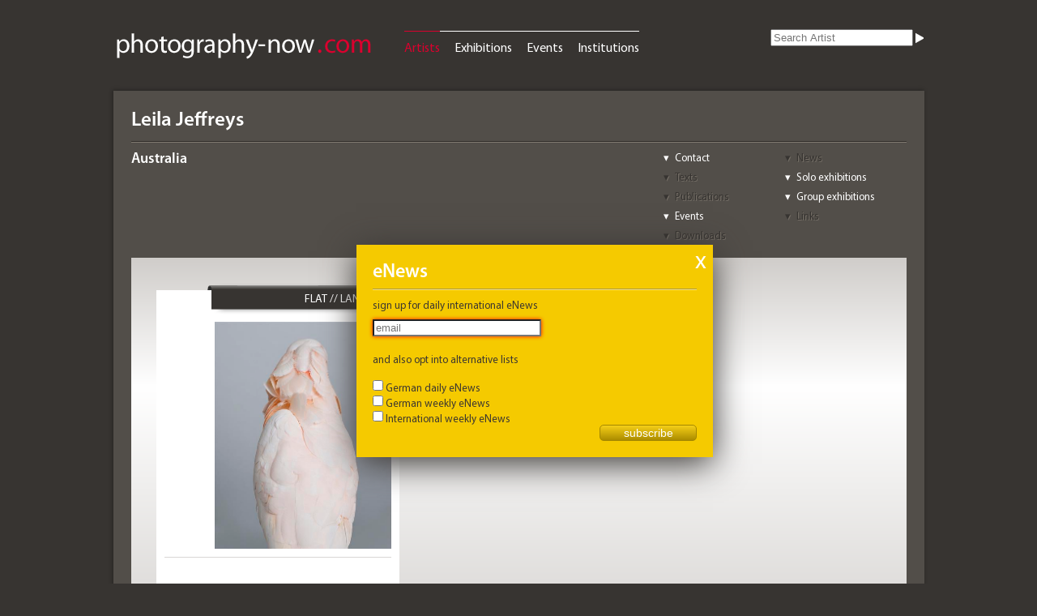

--- FILE ---
content_type: text/html; charset=UTF-8
request_url: https://photography-now.com/artist/leila-jeffreys
body_size: 39534
content:
<!DOCTYPE HTML>
<html lang="de-DE">

<head>

	<meta charset="UTF-8" />
	<meta name="google-site-verification" content="go-dZsohZQB_7Juc-v4ZxxeVx75aKftetLBOIBNCVCs" />
	<link rel="stylesheet" href="https://photography-now.com/css/reset.css" />
	<link rel="stylesheet" href="https://photography-now.com/css/phnow.css" />
	<link rel="stylesheet" href="https://photography-now.com/css/skin.css" />
	<link rel="stylesheet" href="https://photography-now.com/css/ui-darkness/jquery-ui-1.8.16.custom.css" />
	<link rel="stylesheet" href="https://photography-now.com/css/jqtransform.css" />
	
	<link rel="shortcut icon" href="https://photography-now.com/favicon.ico" />
	<link rel="apple-touch-icon" href="apple-touch-icon.png" />

	<meta name="viewport" content="width=1010, initial-scale=1.0" />
	
	<script src="https://photography-now.com/js/modernizr-2.0.6.js"></script>
	<!--script type="text/javascript" src="http://use.typekit.com/xzr7vel.js"></script>
	<script type="text/javascript">try{Typekit.load();}catch(e){}</script-->
	
	

			<title>Leila Jeffreys - artist, news & exhibitions - photography-now.com</title>
		
	<script type="text/javascript">

  var _gaq = _gaq || [];
  _gaq.push(['_setAccount', 'UA-2009691-1']);
  _gaq.push(['_trackPageview']);

  (function() {
    var ga = document.createElement('script'); ga.type = 'text/javascript'; ga.async = true;
    ga.src = ('https:' == document.location.protocol ? 'https://ssl' : 'http://www') + '.google-analytics.com/ga.js';
    var s = document.getElementsByTagName('script')[0]; s.parentNode.insertBefore(ga, s);
  })();

</script>
</head>


<body>


	<div id="help">
	Hier können Sie die Auswahl einschränken.<br />
Wählen Sie einfach die verschiedenen Kriterien aus.	<div class="arrow-down-border"></div>
	<div class="arrow-down"></div>
</div>

	<header>
	<div id="logo"><a href="https://photography-now.com/"><img src="https://photography-now.com/img/logo.png" alt="photography now" title="photography now" width="322" height="42" /></a></div>
	<nav>
		<ul>
			<li><a href="https://photography-now.com/artist" class="active">Artists</a></li>
			<li><a href="https://photography-now.com/exhibition">Exhibitions</a></li>
			<li><a href="https://photography-now.com/event">Events</a></li>
			<li><a href="https://photography-now.com/institution">Institutions</a></li>
			<!--li><a href="https://photography-now.com/#">Publications</a></li-->
		</ul>
	</nav>

	<form action="https://photography-now.com/artist/ajax" method="post" accept-charset="utf-8" id="keyword"><input type="search" name="searchterm" id="searchterm" value="" placeholder="Search Artist"  /><input type="image" name="submit" id="" value="" src="https://photography-now.com/img/white_closed.png"  /></form>
<form id="subForm" class="js-cm-form" action="https://www.createsend.com/t/subscribeerror?description=" method="post" data-id="A61C50BEC994754B1D79C5819EC1255C6F34D95E0AF25D2052DA13437D0D1B50274ED952EA438C3D5F998696EDC79DA5398D21A157BF82E3129F7F3B4829B3D3">
<h1>eNews</h1>
<a class="closeForm" href="#">X</a>
<p>
    <label for="fieldEmail">sign up for daily international eNews

</label>
<p>
	<input id="fieldEmail" name="cm-tuyhy-tuyhy" type="email" class="js-cm-email-input" placeholder="email" required />
</p>
    <br />
<p>
    <label>and also opt into alternative lists</label>
    <br />
    <div>
        <input id="listiyvt" name="cm-ol-iyvt" type="checkbox" />
        <label for="listiyvt">German daily eNews</label>
        <br />
    </div>
    <div>
        <input id="listihutkl" name="cm-ol-ihutkl" type="checkbox" />
        <label for="listihutkl">German weekly eNews</label>
        <br />
    </div>
    <div>
        <input id="listxjldlk" name="cm-ol-xjldlk" type="checkbox" />
        <label for="listxjldlk">International weekly eNews</label>
    </div>
</p>
<p>
    <button class="js-cm-submit-button" type="submit">subscribe</button>
</p>
</form>
<script type="text/javascript" src="https://js.createsend1.com/javascript/copypastesubscribeformlogic.js"></script>
</header>

	<div id="wrapper">


		<section id="header">


			<h1>Leila Jeffreys</h1>
			<nav class="jump">
				<ul>
					<li><a href="#contact">Contact</a></li>
					<li><a href="#news" class="disabled">News</a></li>
					<li><a href="#texts" class="disabled">Texts</a></li>
					<li><a href="#single">Solo exhibitions</a></li>
					<li><a href="#publications" class="disabled">Publications</a></li>
					<li><a href="#group">Group exhibitions</a></li>
					<li><a href="#events">Events</a></li>
					<li><a href="#links" class="disabled">Links</a></li>
					<li><a href="#downloads" class="disabled">Downloads</a></li>
				</ul>
			</nav>

			<h4 class="artist_data">Australia</h4>
		</section><!--header-->


		<section id="stage" class="artist">
	<ul id="artist_pictures">
	<li class="p4"><div class="hit singlepict"><header><h1><a href="https://photography-now.com/institution/exhibitions/flat-//-land">FLAT // LAND</a><span class="country">FR</span></h1><div class="card"><p class="address">FLAT // LAND<br /><a href="http://maps.google.com/maps?q=Champ-de-Mars,+Place+Joffre+75007+Paris">Champ-de-Mars, Place Joffre<br />75007 Paris</a></p><p class="phone">+31 (0)6-250 25 306</p><p class="net"><a href="mailto:info@flatlandgallery.com?subject=Inquiry%20from%20photography-now.com" class="email">info@flatlandgallery.com</a><br /><a href="http://www.flatlandgallery.com" rel="external" target="_blank" class="web">www.flatlandgallery.com</a></p><p class="openhours">by appt</p></div></header><a href="https://photography-now.com/exhibition/162216"><figure><img src="https://photography-now.com/images/Bilder/gross/52806.jpg" alt="Leila JeffreysPrudence, Moluccan Cockatoo, 2017Archival fiber based cotton rag paper112 x 89 cm" title="Leila JeffreysPrudence, Moluccan Cockatoo, 2017Archival fiber based cotton rag paper112 x 89 cm" /></a><figcaption>Leila Jeffreys, <em>Prudence, Moluccan Cockatoo</em>, 2017, Archival fiber based cotton rag paper, 112 x 89 cm</figcaption></figure><div class="descriptions"><h3><a href="https://photography-now.com/exhibition/162216">Fair Presentation: Paris Photo 2023</a><span class="ellipsis">&nbsp;…&nbsp;(4)</span></h3><h5 class="date"><a href="#">9 Nov – 12 Nov 2023</a></h5></div></div></li>	
	</ul>
</section><!--stage-->

		<aside>

			<div id="related" class="open">
	<h1>More artists</h1>

	
	<section>
	<h2>by Origin / Category</h2><h3>"Australia / Contemporary Photography"</h3><ul><li><a href="https://photography-now.com/artist/emmanuel-angelicas">Emmanuel Angelicas</a></li><li><a href="https://photography-now.com/artist/adam-geczy-peter-sculthorpe">Adam Geczy & Peter Sculthorpe</a></li><li><a href="https://photography-now.com/artist/belinda-mason-1">Belinda Mason</a></li><li><a href="https://photography-now.com/artist/marcelo-benfield">Marcelo Benfield</a></li><li><a href="https://photography-now.com/artist/harry-nankin">Harry Nankin</a></li></ul>	<h2>by curators choice</h2><h3>Artists who were exhibited with Leila Jeffreys</h3><ul><li><a href="https://photography-now.com/artist/susan-derges">Susan Derges</a></li><li><a href="https://photography-now.com/artist/hellen-van-meene">Hellen van Meene</a></li><li><a href="https://photography-now.com/artist/santeri-tuori">Santeri Tuori</a></li><li><a href="https://photography-now.com/artist/kim-boske">Kim Boske</a></li><li><a href="https://photography-now.com/artist/vincent-munier">Vincent Munier</a></li><li><a href="https://photography-now.com/artist/sandra-kantanen">Sandra Kantanen</a></li><li><a href="https://photography-now.com/artist/kathrin-linkersdorff">Kathrin Linkersdorff</a></li><li><a href="https://photography-now.com/artist/ruud-van-empel">Ruud van Empel</a></li><li><a href="https://photography-now.com/artist/paolo-pellegrin">Paolo Pellegrin</a></li><li><a href="https://photography-now.com/artist/yoshinori-mizutani">Yoshinori Mizutani</a></li></ul>	</section>
	
</div>

			<div id="tags" class="open">
	<h1>Tags</h1>
	<section>
	<h2>for Leila Jeffreys</h2>
	
	<ul>
	
		</ul>
	
	<form action="/artist/add_tag" method="post" accept-charset="UTF-8">
	<input type="hidden" name="artist_id" value="41433" />
	<input type="hidden" name="slug" value="leila-jeffreys" />
	<input type="text" name="tagname" id="tagname" value="" placeholder="new Tag" />
	<input type="submit" name="submit" value="add" />
	</form>
	</section>
		
</div>


			<div id="myphnow" class="open">

	<h1>my ph<span class="red">n.</span></h1>
	<section>

	<div class="claim">Promote yourself, add &amp; edit content<br /><br />
		<nav>
			<ul>
<li><a href="http://photography-now.com/about#about_media">Options for Artists</a></li>
<li><a href="http://photography-now.com/about#about_service">Options for Institutions</a></li>
</ul>
</nav>
</div><form action="https://photography-now.com/auth/ajax_login" method="post" accept-charset="utf-8" id="loginform"><legend>Login</legend><input type="text" name="login" id="login" value="" placeholder="Email" class=""  /><input type="password" name="password" id="password" value="" placeholder="Password" class=""  /><input type="submit" name="submit" id="submit" value="Login"  /><p><a href="https://photography-now.com/auth/forgot_password">Forgot password?</a></p></form><div class="doit"><p>New here? Please register</p><form action="https://photography-now.com/auth/register" method="post" accept-charset="utf-8" id="registerform"><input type="submit" name="submit" id="submit" value="Register"  /></form></div>	</section>
</div>

			<div id="newsletter" class="open">
	<h1>eNews</h1>
	<section>
		<p>Sign up for daily and / or weekly eNews about upcoming international exhibitions and events!</p>
		<p class="doit"></p>
		<!--img src="/img/eNews.png" alt="example" /-->
		<form action="https://photography-now.com/enews/register" method="post" accept-charset="utf-8" id="enewsform">			
			<input type="text" name="email" id="email" placeholder="email"/>
			<input type="submit" value="submit" />
		</form>
	</section>
</div>

			<div id="about" class="open">
	<h1>About us</h1>
	<section>
		<nav>
			<ul>
				<li><a href="https://photography-now.com/about#about_us">About us</a></li>
				<li><a href="https://photography-now.com/about#about_media">Free Listings</a></li>
				<li><a href="https://photography-now.com/about#about_service">Ads (Rate Card)</a></li>
				<li><a href="https://photography-now.com/about#about_contact">Contact</a></li>
				<li><a href="https://photography-now.com/about#about_imprint">Imprint</a></li>
				<li><a href="https://photography-now.com/about#about_gdpa">Privacy Policy</a></li>
			</ul>
		</nav>
	</section>
</div>

		</aside>

		<section id="content">

		<div id="contact"><table><tr><th><h2 class="open">Contacts for the work of <span class="artistname">Leila Jeffreys</span></h2></th></tr><tr><td><div id="hit_0" class="hit artist noimg"><header></header><h1>Leila Jeffreys</h1><p class="net"><br /><a href="mailto:?subject=Inquiry%20from%20photography-now.com" class="email"></a><br /><a href="http://leilajeffreys.com" rel="external" class="web">leilajeffreys.com</a></p></div></td></tr></table></div><!--contact--><div id="news"></div><div id="single"><table><tr><th><h2 class="open">Solo exhibitions of <span class="artistname">Leila Jeffreys</span></h2></th></tr><tr><td><div id="hit_0" class="hit list "><header><h1><a href="https://photography-now.com/institution/purdy-hicks-gallery">Purdy Hicks Gallery</a><span class="country">GB</span></h1><div class="card"><p class="address">Purdy Hicks Gallery<br /><a href="http://maps.google.com/maps?q=25+Thurloe+Street+SW7+2LQ+London">25 Thurloe Street<br />SW7 2LQ London</a></p><p class="phone">+44 (0)20-74019229</p><p class="net"><a href="mailto:contact@purdyhicks.com?subject=Anfrage%20von%20photography-now.com" class="email">contact@purdyhicks.com</a><br /><a href="http://www.purdyhicks.com" rel="external" class="web">www.purdyhicks.com</a></p><p class="openhours">Mon-Fri 10-17:30 . Wed-19 . Sat 11-17</p></div></header><h2><a href="https://photography-now.com/exhibition/159030">THE WOUND IS THE PLACE WHERE THE LIGHT ENTERS</a></h2><h3></h3><div class="artists"><h3 class="artists"><a href="https://photography-now.com/artist/leila-jeffreys">Leila Jeffreys</a></h3></div><h5 class="date"><a href="#">6 Apr – 13 May 2023</a></h5></div><div id="hit_1" class="hit list "><header><h1><a href="https://photography-now.com/institution/purdy-hicks-gallery">Purdy Hicks Gallery</a><span class="country">GB</span></h1><div class="card"><p class="address">Purdy Hicks Gallery<br /><a href="http://maps.google.com/maps?q=25+Thurloe+Street+SW7+2LQ+London">25 Thurloe Street<br />SW7 2LQ London</a></p><p class="phone">+44 (0)20-74019229</p><p class="net"><a href="mailto:contact@purdyhicks.com?subject=Anfrage%20von%20photography-now.com" class="email">contact@purdyhicks.com</a><br /><a href="http://www.purdyhicks.com" rel="external" class="web">www.purdyhicks.com</a></p><p class="openhours">Mon-Fri 10-17:30 . Wed-19 . Sat 11-17</p></div></header><h2><a href="https://photography-now.com/exhibition/149181">High Society</a></h2><h3></h3><div class="artists"><h3 class="artists"><a href="https://photography-now.com/artist/leila-jeffreys">Leila Jeffreys</a></h3></div><h5 class="date"><a href="#">4 Jun – 26 Jun 2021</a></h5></div><div id="hit_2" class="hit list "><header><h1><a href="https://photography-now.com/institution/purdy-hicks-gallery">Purdy Hicks Gallery</a><span class="country">GB</span></h1><div class="card"><p class="address">Purdy Hicks Gallery<br /><a href="http://maps.google.com/maps?q=25+Thurloe+Street+SW7+2LQ+London">25 Thurloe Street<br />SW7 2LQ London</a></p><p class="phone">+44 (0)20-74019229</p><p class="net"><a href="mailto:contact@purdyhicks.com?subject=Anfrage%20von%20photography-now.com" class="email">contact@purdyhicks.com</a><br /><a href="http://www.purdyhicks.com" rel="external" class="web">www.purdyhicks.com</a></p><p class="openhours">Mon-Fri 10-17:30 . Wed-19 . Sat 11-17</p></div></header><h2><a href="https://photography-now.com/exhibition/133034">Ornithurae</a></h2><h3></h3><div class="artists"><h3 class="artists"><a href="https://photography-now.com/artist/leila-jeffreys">Leila Jeffreys</a></h3></div><h5 class="date"><a href="#">12 Jul – 24 Aug 2018</a></h5></div><div id="hit_3" class="hit list "><header><h1><a href="https://photography-now.com/institution/purdy-hicks-gallery">Purdy Hicks Gallery</a><span class="country">GB</span></h1><div class="card"><p class="address">Purdy Hicks Gallery<br /><a href="http://maps.google.com/maps?q=65+Hopton+Street+SE1+9GZ+London">65 Hopton Street<br />SE1 9GZ London</a></p><p class="phone">+44 (0)20-74019229</p><p class="net"><a href="mailto:contact@purdyhicks.com?subject=Anfrage%20von%20photography-now.com" class="email">contact@purdyhicks.com</a><br /><a href="http://www.purdyhicks.com" rel="external" class="web">www.purdyhicks.com</a></p><p class="openhours">Mon-Fri 10-17:30 . Wed-19 . Sat 11-17</p></div></header><h2><a href="https://photography-now.com/exhibition/103727">Wild Cockatoos</a></h2><h3></h3><div class="artists"><h3 class="artists"><a href="https://photography-now.com/artist/leila-jeffreys">Leila Jeffreys</a></h3></div><h5 class="date"><a href="#">21 Nov 2014 – 10 Jan 2015</a></h5></div><div id="hit_4" class="hit list "><header><h1><a href="https://photography-now.com/institution/head-on-portrait-prize">Olsen Irwin Gallery</a><span class="country">AU</span></h1><div class="card"><p class="address">Olsen Irwin Gallery<br /><a href="http://maps.google.com/maps?q=63+Jersey+Road,+Woollahra+NSW+2025+Sydney">63 Jersey Road, Woollahra<br />NSW 2025 Sydney</a></p><p class="phone">+ 61 2 -9327 3922</p><p class="net"><a href="mailto:info@olsenirwin.com?subject=Anfrage%20von%20photography-now.com" class="email">info@olsenirwin.com</a><br /><a href="http://www.olsenirwin.com" rel="external" class="web">www.olsenirwin.com</a></p><p class="openhours">Sun, Mon 12-17, Tue-Fri 10-18, Sat 10-17</p></div></header><h2><a href="https://photography-now.com/exhibition/103728">prey</a></h2><h3></h3><div class="artists"><h3 class="artists"><a href="https://photography-now.com/artist/leila-jeffreys">Leila Jeffreys</a></h3></div><h5 class="date"><a href="#">10 Sep – 28 Sep 2014</a></h5></div><div id="hit_5" class="hit list "><header><h1><a href="https://photography-now.com/institution/head-on-portrait-prize">Olsen Irwin Gallery</a><span class="country">AU</span></h1><div class="card"><p class="address">Olsen Irwin Gallery<br /><a href="http://maps.google.com/maps?q=63+Jersey+Road,+Woollahra+NSW+2025+Sydney">63 Jersey Road, Woollahra<br />NSW 2025 Sydney</a></p><p class="phone">+ 61 2 -9327 3922</p><p class="net"><a href="mailto:info@olsenirwin.com?subject=Anfrage%20von%20photography-now.com" class="email">info@olsenirwin.com</a><br /><a href="http://www.olsenirwin.com" rel="external" class="web">www.olsenirwin.com</a></p><p class="openhours">Sun, Mon 12-17, Tue-Fri 10-18, Sat 10-17</p></div></header><h2><a href="https://photography-now.com/exhibition/103729">Biloela</a></h2><h3></h3><div class="artists"><h3 class="artists"><a href="https://photography-now.com/artist/leila-jeffreys">Leila Jeffreys</a></h3></div><h5 class="date"><a href="#">7 Nov – 25 Nov 2012</a></h5></div></td></tr></table></div><div id="group"><table><tr><th><h2 class="open">Group exhibitions of <span class="artistname">Leila Jeffreys</span></h2></th></tr><tr><td><div id="hit_0" class="hit list "><header><h1><a href="https://photography-now.com/institution/purdy-hicks-gallery">Purdy Hicks Gallery</a><span class="country">GB</span></h1><div class="card"><p class="address">Purdy Hicks Gallery<br /><a href="http://maps.google.com/maps?q=25+Thurloe+Street+SW7+2LQ+London">25 Thurloe Street<br />SW7 2LQ London</a></p><p class="phone">+44 (0)20-74019229</p><p class="net"><a href="mailto:contact@purdyhicks.com?subject=Anfrage%20von%20photography-now.com" class="email">contact@purdyhicks.com</a><br /><a href="http://www.purdyhicks.com" rel="external" class="web">www.purdyhicks.com</a></p><p class="openhours">Mon-Fri 10-17:30 . Wed-19 . Sat 11-17</p></div></header><h2><a href="https://photography-now.com/exhibition/174963">Another Voice, New Work for the New Year</a></h2><h3></h3><div class="artists"><h3 class="artists"><a href="https://photography-now.com/artist/jonny-delafield-cook">Jonny  Delafield Cook</a></h3><h3 class="artists"><a href="https://photography-now.com/artist/susan-derges">Susan Derges</a></h3><h3 class="artists"><a href="https://photography-now.com/artist/leila-jeffreys">Leila Jeffreys</a></h3><h3 class="artists"><a href="https://photography-now.com/artist/sandra-kantanen">Sandra Kantanen</a></h3><h3 class="artists"><a href="https://photography-now.com/artist/eeva-karhu">Eeva Karhu</a></h3><h3 class="ellipsis">…&nbsp;(3)</h3><div class="more_artists"><h3 class="artists"><a href="https://photography-now.com/artist/kathrin-linkersdorff">Kathrin Linkersdorff</a></h3><h3 class="artists"><a href="https://photography-now.com/artist/anaïs-tondeur">Anaïs Tondeur</a></h3><h3 class="artists"><a href="https://photography-now.com/artist/santeri-tuori">Santeri Tuori</a></h3></div></div><h5 class="date"><a href="#">14 Jan – 28 Jan 2026</a></h5></div><div id="hit_1" class="hit list "><header><h1><a href="https://photography-now.com/institution/fotografiska-cn">Fotografiska CN</a><span class="country">CN</span></h1><div class="card"><p class="address">Fotografiska Shanghai<br /><a href="http://maps.google.com/maps?q=No.+127+Guangfu+Road++Shanghai">No. 127 Guangfu Road<br /> Shanghai</a></p><p class="phone"></p><p class="net"><a href="mailto:?subject=Anfrage%20von%20photography-now.com" class="email"></a><br /><a href="http://shanghai.fotografiska.com" rel="external" class="web">shanghai.fotografiska.com</a></p><p class="openhours">Tue-Sun 10:30 - 23</p></div></header><h2><a href="https://photography-now.com/exhibition/168679">The Pet Show</a></h2><h3></h3><div class="artists"><h3 class="artists"><a href="https://photography-now.com/artist/hironori-akutagawa">Hironori Akutagawa</a></h3><h3 class="artists"><a href="https://photography-now.com/artist/winnie-au">Winnie Au</a></h3><h3 class="artists"><a href="https://photography-now.com/artist">Carli Davidson</a></h3><h3 class="artists"><a href="https://photography-now.com/artist/tim-flach">Tim Flach</a></h3><h3 class="artists"><a href="https://photography-now.com/artist/masahisa-fukase">Masahisa Fukase</a></h3><h3 class="ellipsis">…&nbsp;(12)</h3><div class="more_artists"><h3 class="artists"><a href="https://photography-now.com/artist/sophie-gamand">Sophie Gamand</a></h3><h3 class="artists"><a href="https://photography-now.com/artist/gerrard-gethings">Gerrard Gethings</a></h3><h3 class="artists"><a href="https://photography-now.com/artist/wang-hanlin">Wang Hanlin</a></h3><h3 class="artists"><a href="https://photography-now.com/artist/leila-jeffreys">Leila Jeffreys</a></h3><h3 class="artists"><a href="https://photography-now.com/artist/yoshinori-mizutani">Yoshinori Mizutani</a></h3><h3 class="artists"><a href="https://photography-now.com/artist/cheng-ran">CHENG Ran</a></h3><h3 class="artists"><a href="https://photography-now.com/artist/antoine-schneck">Antoine Schneck</a></h3><h3 class="artists"><a href="https://photography-now.com/artist/robin-schwartz">Robin Schwartz</a></h3><h3 class="artists"><a href="https://photography-now.com/artist/sage-sohier">Sage Sohier</a></h3><h3 class="artists"><a href="https://photography-now.com/artist/martin-usborne">Martin Usborne</a></h3><h3 class="artists"><a href="https://photography-now.com/artist/akseli-valmunen-">Akseli Valmunen </a></h3><h3 class="artists"><a href="https://photography-now.com/artist/hellen-van-meene">Hellen van Meene</a></h3></div></div><h5 class="date"><a href="#">7 Dec 2024 – 9 Mar 2025</a></h5></div><div id="hit_2" class="hit list "><header><h1><a href="https://photography-now.com/institution/purdy-hicks-gallery">Purdy Hicks Gallery</a><span class="country">GB</span></h1><div class="card"><p class="address">Purdy Hicks Gallery<br /><a href="http://maps.google.com/maps?q=25+Thurloe+Street+SW7+2LQ+London">25 Thurloe Street<br />SW7 2LQ London</a></p><p class="phone">+44 (0)20-74019229</p><p class="net"><a href="mailto:contact@purdyhicks.com?subject=Anfrage%20von%20photography-now.com" class="email">contact@purdyhicks.com</a><br /><a href="http://www.purdyhicks.com" rel="external" class="web">www.purdyhicks.com</a></p><p class="openhours">Mon-Fri 10-17:30 . Wed-19 . Sat 11-17</p></div></header><h2><a href="https://photography-now.com/exhibition/167121">PHOTOGRAPHS</a></h2><h3></h3><div class="artists"><h3 class="artists"><a href="https://photography-now.com/artist/susan-derges">Susan Derges</a></h3><h3 class="artists"><a href="https://photography-now.com/artist/joakim-eskildsen">Joakim Eskildsen</a></h3><h3 class="artists"><a href="https://photography-now.com/artist/samuel-fosso">Samuel Fosso</a></h3><h3 class="artists"><a href="https://photography-now.com/artist/leila-jeffreys">Leila Jeffreys</a></h3><h3 class="artists"><a href="https://photography-now.com/artist/sandra-kantanen">Sandra Kantanen</a></h3><h3 class="ellipsis">…&nbsp;(5)</h3><div class="more_artists"><h3 class="artists"><a href="https://photography-now.com/artist/anni-leppaelae-2">Anni Leppälä</a></h3><h3 class="artists"><a href="https://photography-now.com/artist/kathrin-linkersdorff">Kathrin Linkersdorff</a></h3><h3 class="artists"><a href="https://photography-now.com/artist/edgar-martins">Edgar Martins</a></h3><h3 class="artists"><a href="https://photography-now.com/artist/garry-fabian-miller">Garry Fabian Miller</a></h3><h3 class="artists"><a href="https://photography-now.com/artist/santeri-tuori">Santeri Tuori</a></h3></div></div><h5 class="date"><a href="#">12 Sep – 5 Oct 2024</a></h5></div><div id="hit_3" class="hit list "><header><h1><a href="https://photography-now.com/institution/flat-//-land">FLAT // LAND</a><span class="country">NL</span></h1><div class="card"><p class="address">Het Glazen Huis - Zone2Source<br /><a href="http://maps.google.com/maps?q=Amstelpark+4+1083+HZ+Amsterdam">Amstelpark 4<br />1083 HZ Amsterdam</a></p><p class="phone">+31 (0)6-250 25 306</p><p class="net"><a href="mailto:info@flatlandgallery.com?subject=Anfrage%20von%20photography-now.com" class="email">info@flatlandgallery.com</a><br /><a href="http://www.flatlandgallery.com" rel="external" class="web">www.flatlandgallery.com</a></p><p class="openhours">by appt</p></div></header><h2><a href="https://photography-now.com/exhibition/166905">ALPHA // FEMALE</a></h2><h3></h3><div class="artists"><h3 class="artists"><a href="https://photography-now.com/artist/kim-boske">Kim Boske</a></h3><h3 class="artists"><a href="https://photography-now.com/artist/leila-jeffreys">Leila Jeffreys</a></h3><h3 class="artists"><a href="https://photography-now.com/artist/vincent-munier">Vincent Munier</a></h3><h3 class="artists"><a href="https://photography-now.com/artist/anoek-steketee">Anoek Steketee</a></h3><h3 class="artists"><a href="https://photography-now.com/artist/awoiska-van-der-molen">Awoiska van der Molen</a></h3><h3 class="ellipsis">…&nbsp;(1)</h3><div class="more_artists"><h3 class="artists"><a href="https://photography-now.com/artist/paolo-ventura">Paolo Ventura</a></h3></div></div><h5 class="date"><a href="#">28 Sep – 29 Sep 2024</a></h5></div><div id="hit_4" class="hit list "><header><h1><a href="https://photography-now.com/institution/purdy-hicks-gallery">Purdy Hicks Gallery</a><span class="country">GB</span></h1><div class="card"><p class="address">Purdy Hicks Gallery<br /><a href="http://maps.google.com/maps?q=25+Thurloe+Street+SW7+2LQ+London">25 Thurloe Street<br />SW7 2LQ London</a></p><p class="phone">+44 (0)20-74019229</p><p class="net"><a href="mailto:contact@purdyhicks.com?subject=Anfrage%20von%20photography-now.com" class="email">contact@purdyhicks.com</a><br /><a href="http://www.purdyhicks.com" rel="external" class="web">www.purdyhicks.com</a></p><p class="openhours">Mon-Fri 10-17:30 . Wed-19 . Sat 11-17</p></div></header><h2><a href="https://photography-now.com/exhibition/164529">Blue: the pursuit of the heavenly colour</a></h2><h3></h3><div class="artists"><h3 class="artists"><a href="https://photography-now.com/artist/takashi-arai">Takashi Arai</a></h3><h3 class="artists"><a href="https://photography-now.com/artist/celine-bodin">C&eacute;line Bodin</a></h3><h3 class="artists"><a href="https://photography-now.com/artist/susan-derges">Susan Derges</a></h3><h3 class="artists"><a href="https://photography-now.com/artist/leila-jeffreys">Leila Jeffreys</a></h3><h3 class="artists"><a href="https://photography-now.com/artist/santeri-tuori">Santeri Tuori</a></h3></div><h5 class="date"><a href="#">17 Apr – 15 Jun 2024</a></h5></div><div id="hit_5" class="hit list "><header><h1><a href="https://photography-now.com/institution/flat-//-land">FLAT // LAND</a><span class="country">NL</span></h1><div class="card"><p class="address">FLAT // LAND<br /><a href="http://maps.google.com/maps?q=Artemisstraat+22+1076+DW+Amsterdam">Artemisstraat 22<br />1076 DW Amsterdam</a></p><p class="phone">+31 (0)6-250 25 306</p><p class="net"><a href="mailto:info@flatlandgallery.com?subject=Anfrage%20von%20photography-now.com" class="email">info@flatlandgallery.com</a><br /><a href="http://www.flatlandgallery.com" rel="external" class="web">www.flatlandgallery.com</a></p><p class="openhours">by appt</p></div></header><h2><a href="https://photography-now.com/exhibition/164060">Preview to the art fair MIA Photo </a></h2><h3></h3><div class="artists"><h3 class="artists"><a href="https://photography-now.com/artist/kim-boske">Kim Boske</a></h3><h3 class="artists"><a href="https://photography-now.com/artist/leila-jeffreys">Leila Jeffreys</a></h3><h3 class="artists"><a href="https://photography-now.com/artist/vincent-munier">Vincent Munier</a></h3><h3 class="artists"><a href="https://photography-now.com/artist/danielle-van-ark">Dani&euml;lle van Ark</a></h3><h3 class="artists"><a href="https://photography-now.com/artist/paolo-ventura">Paolo Ventura</a></h3></div><h5 class="date"><a href="#">23 Mar – 6 Apr 2024</a></h5></div><div id="hit_6" class="hit list "><header><h1><a href="https://photography-now.com/institution/fotografiska-museum-NY">Fotografiska - Museum</a><span class="country">US</span></h1><div class="card"><p class="address">Fotografiska - The Museum of Photography<br /><a href="http://maps.google.com/maps?q=281+Park+Avenue+South+NY+10001+New+York">281 Park Avenue South<br />NY 10001 New York</a></p><p class="phone">+46 8-50900500</p><p class="net"><a href="mailto:?subject=Anfrage%20von%20photography-now.com" class="email"></a><br /><a href="http://www.fotografiska.com/nyc/" rel="external" class="web">www.fotografiska.com/nyc/</a></p><p class="openhours">Wed-Sat 11-21</p></div></header><h2><a href="https://photography-now.com/exhibition/160955">Best in Show</a></h2><h3>Pets in Contemporary Photography</h3><div class="artists"><h3 class="artists"><a href="https://photography-now.com/artist/walter-chandoha">Walter Chandoha</a></h3><h3 class="artists"><a href="https://photography-now.com/artist">Carli Davidson</a></h3><h3 class="artists"><a href="https://photography-now.com/artist/elliott-erwitt">Elliott Erwitt</a></h3><h3 class="artists"><a href="https://photography-now.com/artist/tim-flach">Tim Flach</a></h3><h3 class="artists"><a href="https://photography-now.com/artist/heli-hiltunen">Heli Hiltunen</a></h3><h3 class="ellipsis">…&nbsp;(10)</h3><div class="more_artists"><h3 class="artists"><a href="https://photography-now.com/artist/leila-jeffreys">Leila Jeffreys</a></h3><h3 class="artists"><a href="https://photography-now.com/artist/martin-parr">Martin Parr</a></h3><h3 class="artists"><a href="https://photography-now.com/artist/heather-phillipson">Heather Phillipson</a></h3><h3 class="artists"><a href="https://photography-now.com/artist/robin-schwartz">Robin Schwartz</a></h3><h3 class="artists"><a href="https://photography-now.com/artist/sage-sohier">Sage Sohier</a></h3><h3 class="artists"><a href="https://photography-now.com/artist/lisa-stroembeck">Lisa Str&ouml;mbeck</a></h3><h3 class="artists"><a href="https://photography-now.com/artist/martin-usborne">Martin Usborne</a></h3><h3 class="artists"><a href="https://photography-now.com/artist/akseli-valmunen-">Akseli Valmunen </a></h3><h3 class="artists"><a href="https://photography-now.com/artist/hellen-van-meene">Hellen van Meene</a></h3><h3 class="artists"><a href="https://photography-now.com/artist/william-wegman">William Wegman</a></h3></div></div><h5 class="date"><a href="#">22 Sep 2023 – 27 Jan 2024</a></h5></div><div id="hit_7" class="hit list "><header><h1><a href="https://photography-now.com/institution/saatchi-gallery">Saatchi Gallery</a><span class="country">GB</span></h1><div class="card"><p class="address">Saatchi Gallery<br /><a href="http://maps.google.com/maps?q=Duke+of+York's+HQ,+Sloane+Square+SW3+4RY+London">Duke of York's HQ, Sloane Square<br />SW3 4RY London</a></p><p class="phone">+44 (0)20-78232363</p><p class="net"><a href="mailto:?subject=Anfrage%20von%20photography-now.com" class="email"></a><br /><a href="http://www.saatchigallery.com" rel="external" class="web">www.saatchigallery.com</a></p><p class="openhours">Mon-Sun 10-18</p></div></header><h2><a href="https://photography-now.com/exhibition/159725">CIVILIZATION</a></h2><h3>The Way We Live Now</h3><div class="artists"><h3 class="artists"><a href="https://photography-now.com/artist/max-aguilera-hellwig">Max Aguilera Hellwig</a></h3><h3 class="artists"><a href="https://photography-now.com/artist/andreia-alves-de-oliveira">Andreia Alves de Oliveira</a></h3><h3 class="artists"><a href="https://photography-now.com/artist/florian-boehm">Florian B&ouml;hm</a></h3><h3 class="artists"><a href="https://photography-now.com/artist/evan-baden">Evan Baden</a></h3><h3 class="artists"><a href="https://photography-now.com/artist/murray-ballard">Murray Ballard</a></h3><h3 class="ellipsis">…&nbsp;(137)</h3><div class="more_artists"><h3 class="artists"><a href="https://photography-now.com/artist/olivo-barbieri">Olivo Barbieri</a></h3><h3 class="artists"><a href="https://photography-now.com/artist/mandy-barker">Mandy Barker</a></h3><h3 class="artists"><a href="https://photography-now.com/artist/lisa-barnard">Lisa Barnard</a></h3><h3 class="artists"><a href="https://photography-now.com/artist/olaf-otto-becker">Olaf Otto Becker</a></h3><h3 class="artists"><a href="https://photography-now.com/artist/valerie-belin">Val&eacute;rie Belin</a></h3><h3 class="artists"><a href="https://photography-now.com/artist/daniel-berehulak">Daniel Berehulak</a></h3><h3 class="artists"><a href="https://photography-now.com/artist/mathieu-bernard-reymond">Mathieu Bernard-Reymond</a></h3><h3 class="artists"><a href="https://photography-now.com/artist/peter-bialobrzeski">Peter Bialobrzeski</a></h3><h3 class="artists"><a href="https://photography-now.com/artist/michele-borzoni">Michele Borzoni</a></h3><h3 class="artists"><a href="https://photography-now.com/artist/priscilla-briggs">Priscilla Briggs</a></h3><h3 class="artists"><a href="https://photography-now.com/artist/paul-bulteel">Paul Bulteel</a></h3><h3 class="artists"><a href="https://photography-now.com/artist/edward-burtynsky">Edward Burtynsky</a></h3><h3 class="artists"><a href="https://photography-now.com/artist/antony-cairns">Antony Cairns</a></h3><h3 class="artists"><a href="https://photography-now.com/artist/alejandro-cartagena">Alejandro Cartagena</a></h3><h3 class="artists"><a href="https://photography-now.com/artist/philippe-chancel">Philippe Chancel</a></h3><h3 class="artists"><a href="https://photography-now.com/artist/jo-choon-man">Jo  Choon-man</a></h3><h3 class="artists"><a href="https://photography-now.com/artist/olivier-christinat">Olivier Christinat</a></h3><h3 class="artists"><a href="https://photography-now.com/artist/edmund-clark">Edmund Clark</a></h3><h3 class="artists"><a href="https://photography-now.com/artist/lynne-cohen">Lynne Cohen</a></h3><h3 class="artists"><a href="https://photography-now.com/artist/lois-conner">Lois Conner</a></h3><h3 class="artists"><a href="https://photography-now.com/artist/raphael-dallaporta">Rapha&euml;l Dallaporta</a></h3><h3 class="artists"><a href="https://photography-now.com/artist/xing-danwen">XING Danwen</a></h3><h3 class="artists"><a href="https://photography-now.com/artist/sian-davey">Si&acirc;n Davey</a></h3><h3 class="artists"><a href="https://photography-now.com/artist/gerco-de-ruijter">Gerco de Ruijter</a></h3><h3 class="artists"><a href="https://photography-now.com/artist/richard-de-tscharner">Richard de Tscharner</a></h3><h3 class="artists"><a href="https://photography-now.com/artist/susan-derges">Susan Derges</a></h3><h3 class="artists"><a href="https://photography-now.com/artist/sergey-dolzhenko">Sergey Dolzhenko</a></h3><h3 class="artists"><a href="https://photography-now.com/artist/natan-dvir">Natan Dvir</a></h3><h3 class="artists"><a href="https://photography-now.com/artist/roger-eberhard">Roger Eberhard</a></h3><h3 class="artists"><a href="https://photography-now.com/artist/mitch-epstein">Mitch Epstein</a></h3><h3 class="artists"><a href="https://photography-now.com/artist/andrew-esiebo">Andrew Esiebo</a></h3><h3 class="artists"><a href="https://photography-now.com/artist/adam-ferguson">Adam Ferguson</a></h3><h3 class="artists"><a href="https://photography-now.com/artist/vincent-fournier">Vincent Fournier</a></h3><h3 class="artists"><a href="https://photography-now.com/artist/jermaine-francis">Jermaine Francis</a></h3><h3 class="artists"><a href="https://photography-now.com/artist/andy-freeberg">Andy Freeberg</a></h3><h3 class="artists"><a href="https://photography-now.com/artist/matthieu-gafsou">Matthieu Gafsou</a></h3><h3 class="artists"><a href="https://photography-now.com/artist/andreas-gefeller">Andreas Gefeller</a></h3><h3 class="artists"><a href="https://photography-now.com/artist/george-georgiou">George Georgiou</a></h3><h3 class="artists"><a href="https://photography-now.com/artist/christoph-gielen">Christoph Gielen</a></h3><h3 class="artists"><a href="https://photography-now.com/artist/ashley-gilbertson">Ashley Gilbertson</a></h3><h3 class="artists"><a href="https://photography-now.com/artist/katy-grannan">Katy Grannan</a></h3><h3 class="artists"><a href="https://photography-now.com/artist/samuel-gratacap">Samuel Gratacap</a></h3><h3 class="artists"><a href="https://photography-now.com/artist/lauren-greenfield">Lauren Greenfield</a></h3><h3 class="artists"><a href="https://photography-now.com/artist/andreas-gursky">Andreas Gursky</a></h3><h3 class="artists"><a href="https://photography-now.com/artist/candida-hoefer">Candida H&ouml;fer</a></h3><h3 class="artists"><a href="https://photography-now.com/artist/nick-hannes">Nick Hannes</a></h3><h3 class="artists"><a href="https://photography-now.com/artist/hong-hao">HONG Hao</a></h3><h3 class="artists"><a href="https://photography-now.com/artist/sean-hemmerle">Sean Hemmerle</a></h3><h3 class="artists"><a href="https://photography-now.com/artist/mishka-henner">Mishka Henner</a></h3><h3 class="artists"><a href="https://photography-now.com/artist/dan-holdsworth">Dan Holdsworth</a></h3><h3 class="artists"><a href="https://photography-now.com/artist/aimee-hoving">Aimée Hoving</a></h3><h3 class="artists"><a href="https://photography-now.com/artist/pieter-hugo">Pieter Hugo</a></h3><h3 class="artists"><a href="https://photography-now.com/artist/tiina-itkonen">Tiina Itkonen</a></h3><h3 class="artists"><a href="https://photography-now.com/artist/leila-jeffreys">Leila Jeffreys</a></h3><h3 class="artists"><a href="https://photography-now.com/artist/chris-jordan">Chris Jordan</a></h3><h3 class="artists"><a href="https://photography-now.com/artist/nadav-kander">Nadav Kander</a></h3><h3 class="artists"><a href="https://photography-now.com/artist/kdk-dokyun-kim">KDK (Dokyun KIM)</a></h3><h3 class="artists"><a href="https://photography-now.com/artist/mike-kelley">Mike Kelley</a></h3><h3 class="artists"><a href="https://photography-now.com/artist/alfred-ko">Alfred Ko</a></h3><h3 class="artists"><a href="https://photography-now.com/artist/irene-kung">Irene Kung</a></h3><h3 class="artists"><a href="https://photography-now.com/artist/pablo-lopez-luz">Pablo L&oacute;pez Luz</a></h3><h3 class="artists"><a href="https://photography-now.com/artist/christian-luenig">Christian L&uuml;nig</a></h3><h3 class="artists"><a href="https://photography-now.com/artist/benny-lam">Benny Lam</a></h3><h3 class="artists"><a href="https://photography-now.com/artist/sonia-lenzi">Sonia Lenzi</a></h3><h3 class="artists"><a href="https://photography-now.com/artist/gjorgji-lichovski">Gjorgji Lichovski</a></h3><h3 class="artists"><a href="https://photography-now.com/artist/michael-light">Michael Light</a></h3><h3 class="artists"><a href="https://photography-now.com/artist/mauricio-lima">Mauricio Lima</a></h3><h3 class="artists"><a href="https://photography-now.com/artist/sheng-wen-lo">Sheng-Wen Lo</a></h3><h3 class="artists"><a href="https://photography-now.com/artist/alex-maclean">Alex MacLean</a></h3><h3 class="artists"><a href="https://photography-now.com/artist/david-maisel">David Maisel</a></h3><h3 class="artists"><a href="https://photography-now.com/artist/ann-mandelbaum">Ann Mandelbaum</a></h3><h3 class="artists"><a href="https://photography-now.com/artist/edgar-martins">Edgar Martins</a></h3><h3 class="artists"><a href="https://photography-now.com/artist/jeffrey-milstein">Jeffrey Milstein</a></h3><h3 class="artists"><a href="https://photography-now.com/artist/mintio">Mintio</a></h3><h3 class="artists"><a href="https://photography-now.com/artist/richard-misrach">Richard Misrach</a></h3><h3 class="artists"><a href="https://photography-now.com/artist/andrew-moore">Andrew Moore</a></h3><h3 class="artists"><a href="https://photography-now.com/artist/david-moore-gb">David Moore (GB)</a></h3><h3 class="artists"><a href="https://photography-now.com/artist/richard-mosse">Richard Mosse</a></h3><h3 class="artists"><a href="https://photography-now.com/artist/michael-najjar">Michael Najjar</a></h3><h3 class="artists"><a href="https://photography-now.com/artist/walter-niedermayr">Walter Niedermayr</a></h3><h3 class="artists"><a href="https://photography-now.com/artist/simon-norfolk">Simon Norfolk</a></h3><h3 class="artists"><a href="https://photography-now.com/artist/che-onejoon">Che Onejoon</a></h3><h3 class="artists"><a href="https://photography-now.com/artist/paolo-woods-and-gabriele-galimberti">Paolo Woods &amp; Gabriele Galimberti</a></h3><h3 class="artists"><a href="https://photography-now.com/artist/trent-parke">Trent Parke</a></h3><h3 class="artists"><a href="https://photography-now.com/artist/cara-phillips">Cara Phillips</a></h3><h3 class="artists"><a href="https://photography-now.com/artist/robert-polidori">Robert Polidori</a></h3><h3 class="artists"><a href="https://photography-now.com/artist/sergey-ponomarev">Sergey Ponomarev</a></h3><h3 class="artists"><a href="https://photography-now.com/artist/cyril-porchet">Cyril Porchet</a></h3><h3 class="artists"><a href="https://photography-now.com/artist/mark-power">Mark Power</a></h3><h3 class="artists"><a href="https://photography-now.com/artist/yan-wang-preston">Yan Wang Preston</a></h3><h3 class="artists"><a href="https://photography-now.com/artist/giles-price">Giles Price</a></h3><h3 class="artists"><a href="https://photography-now.com/artist/wang-qingsong">Wang Qingsong</a></h3><h3 class="artists"><a href="https://photography-now.com/artist/zhao-renhui">Robert Zhao Renhui</a></h3><h3 class="artists"><a href="https://photography-now.com/artist/reiner-riedler">Reiner Riedler</a></h3><h3 class="artists"><a href="https://photography-now.com/artist/simon-roberts">Simon Roberts</a></h3><h3 class="artists"><a href="https://photography-now.com/artist/andrew-rowat">Andrew Rowat</a></h3><h3 class="artists"><a href="https://photography-now.com/artist/victoria-sambunaris">Victoria Sambunaris</a></h3><h3 class="artists"><a href="https://photography-now.com/artist/dona-schwartz">Dona Schwartz</a></h3><h3 class="artists"><a href="https://photography-now.com/artist/nigel-shafran">Nigel Shafran</a></h3><h3 class="artists"><a href="https://photography-now.com/artist/paul-shambroom">Paul Shambroom</a></h3><h3 class="artists"><a href="https://photography-now.com/artist/chen-shaoxiong">CHEN Shaoxiong</a></h3><h3 class="artists"><a href="https://photography-now.com/artist/toshio-shibata">Toshio Shibata</a></h3><h3 class="artists"><a href="https://photography-now.com/artist/corinne-silva">Corinne Silva</a></h3><h3 class="artists"><a href="https://photography-now.com/artist/alec-soth">Alec Soth</a></h3><h3 class="artists"><a href="https://photography-now.com/artist/south-ho">HO Siu Nam South</a></h3><h3 class="artists"><a href="https://photography-now.com/artist/jem-southam">Jem Southam</a></h3><h3 class="artists"><a href="https://photography-now.com/artist/henrik-spohler">Henrik Spohler</a></h3><h3 class="artists"><a href="https://photography-now.com/artist/will-steacy">Will Steacy</a></h3><h3 class="artists"><a href="https://photography-now.com/artist/thomas-struth">Thomas Struth</a></h3><h3 class="artists"><a href="https://photography-now.com/artist/larry-sultan">Larry Sultan</a></h3><h3 class="artists"><a href="https://photography-now.com/artist/han-sungpil">Han Sungpil</a></h3><h3 class="artists"><a href="https://photography-now.com/artist/noh-suntag">NOH Suntag</a></h3><h3 class="artists"><a href="https://photography-now.com/artist/taedong-kim">Kim Taedong</a></h3><h3 class="artists"><a href="https://photography-now.com/artist/shigeru-takato">Shigeru Takato</a></h3><h3 class="artists"><a href="https://photography-now.com/artist/eric-thayer">Eric Thayer</a></h3><h3 class="artists"><a href="https://photography-now.com/artist/danila-tkachenko">Danila Tkachenko</a></h3><h3 class="artists"><a href="https://photography-now.com/artist/eason-tsang-ka-wai">Eason Tsang Ka Wai</a></h3><h3 class="artists"><a href="https://photography-now.com/artist/andreas-tschersich">Andreas Tschersich</a></h3><h3 class="artists"><a href="https://photography-now.com/artist/amalia-ulman">Amalia Ulman</a></h3><h3 class="artists"><a href="https://photography-now.com/artist/brian-ulrich">Brian Ulrich</a></h3><h3 class="artists"><a href="https://photography-now.com/artist/penelope-umbrico">Penelope Umbrico</a></h3><h3 class="artists"><a href="https://photography-now.com/artist/carlo-valsecchi">Carlo Valsecchi</a></h3><h3 class="artists"><a href="https://photography-now.com/artist/reginald-van-de-velde">Reginald Van de Velde</a></h3><h3 class="artists"><a href="https://photography-now.com/artist/cassio-vasconcellos">C&aacute;ssio Vasconcellos</a></h3><h3 class="artists"><a href="https://photography-now.com/artist/massimo-vitali">Massimo Vitali</a></h3><h3 class="artists"><a href="https://photography-now.com/artist/robert-walker">Robert Walker</a></h3><h3 class="artists"><a href="https://photography-now.com/artist/dougie-wallace">Dougie Wallace</a></h3><h3 class="artists"><a href="https://photography-now.com/artist/richard-wallbank">Richard Wallbank</a></h3><h3 class="artists"><a href="https://photography-now.com/artist/patrick-weidmann">Patrick Weidmann</a></h3><h3 class="artists"><a href="https://photography-now.com/artist/thomas-weinberger">Thomas Weinberger</a></h3><h3 class="artists"><a href="https://photography-now.com/artist/damon-winter">Damon Winter</a></h3><h3 class="artists"><a href="https://photography-now.com/artist/michael-wolf">Michael Wolf</a></h3><h3 class="artists"><a href="https://photography-now.com/artist/raimond-wouda">Raimond Wouda</a></h3><h3 class="artists"><a href="https://photography-now.com/artist/zhang-xiao">Zhang Xiao</a></h3><h3 class="artists"><a href="https://photography-now.com/artist/ahmad-zamroni">Ahmad Zamroni</a></h3><h3 class="artists"><a href="https://photography-now.com/artist/luca-zanier">Luca Zanier</a></h3><h3 class="artists"><a href="https://photography-now.com/artist/francesco-zizola">Francesco Zizola</a></h3></div></div><h5 class="date"><a href="#">2 Jun – 17 Sep 2023</a></h5></div><div id="hit_8" class="hit list "><header><h1><a href="https://photography-now.com/institution/landskrona-museum">Lanskrona Foto</a><span class="country">SE</span></h1><div class="card"><p class="address">Landskrona Foto<br /><a href="http://maps.google.com/maps?q=Slottsgatan+261+31+Landskrona">Slottsgatan<br />261 31 Landskrona</a></p><p class="phone">+46-418 47 31 20</p><p class="net"><a href="mailto:?subject=Anfrage%20von%20photography-now.com" class="email"></a><br /><a href="http://www.landskronafoto.org" rel="external" class="web">www.landskronafoto.org</a></p><p class="openhours"></p></div></header><h2><a href="https://photography-now.com/exhibition/159450">DES OISEAUX / BIRDS</a></h2><h3>AS SEEN BY THIRTEEN INTERNATIONALLY ACCLAIMED PHOTOGRAPHERS</h3><div class="artists"><h3 class="artists"><a href="https://photography-now.com/artist/albarran-cabrera">Albarr&aacute;n Cabrera</a></h3><h3 class="artists"><a href="https://photography-now.com/artist/roger-ballen">Roger Ballen</a></h3><h3 class="artists"><a href="https://photography-now.com/artist/graciela-iturbide">Graciela Iturbide</a></h3><h3 class="artists"><a href="https://photography-now.com/artist/leila-jeffreys">Leila Jeffreys</a></h3><h3 class="artists"><a href="https://photography-now.com/artist/rinko-kawauchi">Rinko Kawauchi</a></h3><h3 class="ellipsis">…&nbsp;(7)</h3><div class="more_artists"><h3 class="artists"><a href="https://photography-now.com/artist/michael-kenna">Michael Kenna</a></h3><h3 class="artists"><a href="https://photography-now.com/artist/christophe-maout">Christophe Maout</a></h3><h3 class="artists"><a href="https://photography-now.com/artist/byung-hun-min">Byung-hun Min</a></h3><h3 class="artists"><a href="https://photography-now.com/artist/yoshinori-mizutani">Yoshinori Mizutani</a></h3><h3 class="artists"><a href="https://photography-now.com/artist/paolo-pellegrin">Paolo Pellegrin</a></h3><h3 class="artists"><a href="https://photography-now.com/artist/pentti-sammallahti">Pentti Sammallahti</a></h3><h3 class="artists"><a href="https://photography-now.com/artist/terri-weifenbach">Terri Weifenbach</a></h3></div></div><h5 class="date"><a href="#">12 May – 27 Aug 2023</a></h5></div><div id="hit_9" class="hit list "><header><h1><a href="https://photography-now.com/institution/hangar-h18">Hangar H18</a><span class="country">BE</span></h1><div class="card"><p class="address">Hangar H18<br /><a href="http://maps.google.com/maps?q=Place+du+Ch&acirc;telain,+18+1050+Brussels">Place du Ch&acirc;telain, 18<br />1050 Brussels</a></p><p class="phone">32 (0)2 -538 00 85</p><p class="net"><a href="mailto:contact@hangar.art?subject=Anfrage%20von%20photography-now.com" class="email">contact@hangar.art</a><br /><a href="http://www.hangar.art" rel="external" class="web">www.hangar.art</a></p><p class="openhours">Tues-Sat 12-18</p></div></header><h2><a href="https://photography-now.com/exhibition/154788">Des oiseaux</a></h2><h3></h3><div class="artists"><h3 class="artists"><a href="https://photography-now.com/artist/albarran-cabrera">Albarr&aacute;n Cabrera</a></h3><h3 class="artists"><a href="https://photography-now.com/artist/roger-ballen">Roger Ballen</a></h3><h3 class="artists"><a href="https://photography-now.com/artist/graciela-iturbide">Graciela Iturbide</a></h3><h3 class="artists"><a href="https://photography-now.com/artist/leila-jeffreys">Leila Jeffreys</a></h3><h3 class="artists"><a href="https://photography-now.com/artist/rinko-kawauchi">Rinko Kawauchi</a></h3><h3 class="ellipsis">…&nbsp;(7)</h3><div class="more_artists"><h3 class="artists"><a href="https://photography-now.com/artist/michael-kenna">Michael Kenna</a></h3><h3 class="artists"><a href="https://photography-now.com/artist/christophe-maout">Christophe Maout</a></h3><h3 class="artists"><a href="https://photography-now.com/artist/yoshinori-mizutani">Yoshinori Mizutani</a></h3><h3 class="artists"><a href="https://photography-now.com/artist/paolo-pellegrin">Paolo Pellegrin</a></h3><h3 class="artists"><a href="https://photography-now.com/artist/bernard-plossu">Bernard Plossu</a></h3><h3 class="artists"><a href="https://photography-now.com/artist/pentti-sammallahti">Pentti Sammallahti</a></h3><h3 class="artists"><a href="https://photography-now.com/artist/terri-weifenbach">Terri Weifenbach</a></h3></div></div><h5 class="date"><a href="#">9 Sep – 17 Dec 2022</a></h5></div><div id="hit_10" class="hit list "><header><h1><a href="https://photography-now.com/institution/le-chateau-deau">Le Ch&acirc;teau d&rsquo;Eau</a><span class="country">FR</span></h1><div class="card"><p class="address">Le Ch&acirc;teau d&rsquo;Eau<br /><a href="http://maps.google.com/maps?q=1+Place+Laganne+31300+Toulouse">1 Place Laganne<br />31300 Toulouse</a></p><p class="phone">+33(0)5-61770940</p><p class="net"><a href="mailto:chateau@galeriechateaudeau.org?subject=Anfrage%20von%20photography-now.com" class="email">chateau@galeriechateaudeau.org</a><br /><a href="http://chateaudeau.toulouse.fr/" rel="external" class="web">chateaudeau.toulouse.fr/</a></p><p class="openhours"></p></div></header><h2><a href="https://photography-now.com/exhibition/153089">DES OISEAUX</a></h2><h3></h3><div class="artists"><h3 class="artists"><a href="https://photography-now.com/artist/albarran-cabrera">Albarr&aacute;n Cabrera</a></h3><h3 class="artists"><a href="https://photography-now.com/artist/graciela-iturbide">Graciela Iturbide</a></h3><h3 class="artists"><a href="https://photography-now.com/artist/leila-jeffreys">Leila Jeffreys</a></h3><h3 class="artists"><a href="https://photography-now.com/artist/rinko-kawauchi">Rinko Kawauchi</a></h3><h3 class="artists"><a href="https://photography-now.com/artist/michael-kenna">Michael Kenna</a></h3><h3 class="ellipsis">…&nbsp;(7)</h3><div class="more_artists"><h3 class="artists"><a href="https://photography-now.com/artist/christophe-maout">Christophe Maout</a></h3><h3 class="artists"><a href="https://photography-now.com/artist/byung-hun-min">Byung-hun Min</a></h3><h3 class="artists"><a href="https://photography-now.com/artist/yoshinori-mizutani">Yoshinori Mizutani</a></h3><h3 class="artists"><a href="https://photography-now.com/artist/paolo-pellegrin">Paolo Pellegrin</a></h3><h3 class="artists"><a href="https://photography-now.com/artist/bernard-plossu">Bernard Plossu</a></h3><h3 class="artists"><a href="https://photography-now.com/artist/pentti-sammallahti">Pentti Sammallahti</a></h3><h3 class="artists"><a href="https://photography-now.com/artist/terri-weifenbach">Terri Weifenbach</a></h3></div></div><h5 class="date"><a href="#">3 Jun – 21 Aug 2022</a></h5></div><div id="hit_11" class="hit list "><header><h1><a href="https://photography-now.com/institution/purdy-hicks-gallery">Purdy Hicks Gallery</a><span class="country">GB</span></h1><div class="card"><p class="address">Purdy Hicks Gallery<br /><a href="http://maps.google.com/maps?q=25+Thurloe+Street+SW7+2LQ+London">25 Thurloe Street<br />SW7 2LQ London</a></p><p class="phone">+44 (0)20-74019229</p><p class="net"><a href="mailto:contact@purdyhicks.com?subject=Anfrage%20von%20photography-now.com" class="email">contact@purdyhicks.com</a><br /><a href="http://www.purdyhicks.com" rel="external" class="web">www.purdyhicks.com</a></p><p class="openhours">Mon-Fri 10-17:30 . Wed-19 . Sat 11-17</p></div></header><h2><a href="https://photography-now.com/exhibition/152217">EYE ON NATURE</a></h2><h3></h3><div class="artists"><h3 class="artists"><a href="https://photography-now.com/artist/jonny-delafield-cook">Jonny  Delafield Cook</a></h3><h3 class="artists"><a href="https://photography-now.com/artist/susan-derges">Susan Derges</a></h3><h3 class="artists"><a href="https://photography-now.com/artist/leila-jeffreys">Leila Jeffreys</a></h3><h3 class="artists"><a href="https://photography-now.com/artist/sandra-kantanen">Sandra Kantanen</a></h3><h3 class="artists"><a href="https://photography-now.com/artist/jorma-puranen">Jorma Puranen</a></h3><h3 class="ellipsis">…&nbsp;(2)</h3><div class="more_artists"><h3 class="artists"><a href="https://photography-now.com/artist/santeri-tuori">Santeri Tuori</a></h3><h3 class="artists"><a href="https://photography-now.com/artist/bettina-von-zwehl">Bettina von Zwehl</a></h3></div></div><h5 class="date"><a href="#">27 Jan – 28 Feb 2022</a></h5></div><div id="hit_12" class="hit list "><header><h1><a href="https://photography-now.com/institution/fotografiska-museum">Fotografiska Museum</a><span class="country">SE</span></h1><div class="card"><p class="address">Fotografiska Museum<br /><a href="http://maps.google.com/maps?q=Stadsg&aring;rdshamnen+22+116+45+Stockholm">Stadsg&aring;rdshamnen 22<br />116 45 Stockholm</a></p><p class="phone">+46 8-50900500</p><p class="net"><a href="mailto:info@fotografiska.eu?subject=Anfrage%20von%20photography-now.com" class="email">info@fotografiska.eu</a><br /><a href="http://fotografiska.com" rel="external" class="web">fotografiska.com</a></p><p class="openhours">Daily 10-21</p></div></header><h2><a href="https://photography-now.com/exhibition/150640">The Pet Show</a></h2><h3></h3><div class="artists"><h3 class="artists"><a href="https://photography-now.com/artist/walter-chandoha">Walter Chandoha</a></h3><h3 class="artists"><a href="https://photography-now.com/artist">Carli Davidson</a></h3><h3 class="artists"><a href="https://photography-now.com/artist/elliott-erwitt">Elliott Erwitt</a></h3><h3 class="artists"><a href="https://photography-now.com/artist/heli-hiltunen">Heli Hiltunen</a></h3><h3 class="artists"><a href="https://photography-now.com/artist/leila-jeffreys">Leila Jeffreys</a></h3><h3 class="ellipsis">…&nbsp;(8)</h3><div class="more_artists"><h3 class="artists"><a href="https://photography-now.com/artist/martin-parr">Martin Parr</a></h3><h3 class="artists"><a href="https://photography-now.com/artist/robin-schwartz">Robin Schwartz</a></h3><h3 class="artists"><a href="https://photography-now.com/artist/sandy-skoglund">Sandy Skoglund</a></h3><h3 class="artists"><a href="https://photography-now.com/artist/sage-sohier">Sage Sohier</a></h3><h3 class="artists"><a href="https://photography-now.com/artist/martin-usborne">Martin Usborne</a></h3><h3 class="artists"><a href="https://photography-now.com/artist/akseli-valmunen-">Akseli Valmunen </a></h3><h3 class="artists"><a href="https://photography-now.com/artist/hellen-van-meene">Hellen van Meene</a></h3><h3 class="artists"><a href="https://photography-now.com/artist/william-wegman">William Wegman</a></h3></div></div><h5 class="date"><a href="#">22 Oct 2021 – 13 Feb 2022</a></h5></div><div id="hit_13" class="hit list "><header><h1><a href="https://photography-now.com/institution/museum-of-australian-photography">Museum of Australian Photography</a><span class="country">AU</span></h1><div class="card"><p class="address">Monash Gallery of Art<br /><a href="http://maps.google.com/maps?q=860+Ferntree+Gully+Road+.+Wheelers+Hill+VIC+3150+Melbourne">860 Ferntree Gully Road . Wheelers Hill<br />VIC 3150 Melbourne</a></p><p class="phone">+61 (0)3-8544 0500</p><p class="net"><a href="mailto:maph@monash.vic.gov.au?subject=Anfrage%20von%20photography-now.com" class="email">maph@monash.vic.gov.au</a><br /><a href="http://maph.org.au" rel="external" class="web">maph.org.au</a></p><p class="openhours">Tue-Fri 10-17 . Sat, Sun 12-17</p></div></header><h2><a href="https://photography-now.com/exhibition/146970">William and Winifred Bowness Photography Prize</a></h2><h3></h3><div class="artists"><h3 class="artists"><a href="https://photography-now.com/artist/narelle-autio">Narelle Autio</a></h3><h3 class="artists"><a href="https://photography-now.com/artist/kate-baker">Kate Baker</a></h3><h3 class="artists"><a href="https://photography-now.com/artist/tom-blachford">Tom Blachford</a></h3><h3 class="artists"><a href="https://photography-now.com/artist/paul-blackmore">Paul Blackmore</a></h3><h3 class="artists"><a href="https://photography-now.com/artist/jane-burton">Jane Burton</a></h3><h3 class="ellipsis">…&nbsp;(22)</h3><div class="more_artists"><h3 class="artists"><a href="https://photography-now.com/artist/danica-chappell">Danica Chappell</a></h3><h3 class="artists"><a href="https://photography-now.com/artist/peta-clancy">Peta Clancy</a></h3><h3 class="artists"><a href="https://photography-now.com/artist/michael-cook">Michael Cook</a></h3><h3 class="artists"><a href="https://photography-now.com/artist/nici-cumpston">Nici Cumpston</a></h3><h3 class="artists"><a href="https://photography-now.com/artist/tamara-dean">Tamara Dean</a></h3><h3 class="artists"><a href="https://photography-now.com/artist/stephen-dupont">Stephen Dupont</a></h3><h3 class="artists"><a href="https://photography-now.com/artist/jacqueline-felstead">Jacqueline Felstead</a></h3><h3 class="artists"><a href="https://photography-now.com/artist/anne-ferran">Anne Ferran</a></h3><h3 class="artists"><a href="https://photography-now.com/artist/amos-gebhardt">Amos Gebhardt</a></h3><h3 class="artists"><a href="https://photography-now.com/artist/john-gollings">John Gollings</a></h3><h3 class="artists"><a href="https://photography-now.com/artist/philip-gostelow">Philip Gostelow</a></h3><h3 class="artists"><a href="https://photography-now.com/artist/lee-grant">Lee Grant</a></h3><h3 class="artists"><a href="https://photography-now.com/artist/janina-green">Janina Green</a></h3><h3 class="artists"><a href="https://photography-now.com/artist/ponch-hawkes">Ponch Hawkes</a></h3><h3 class="artists"><a href="https://photography-now.com/artist/leila-jeffreys">Leila Jeffreys</a></h3><h3 class="artists"><a href="https://photography-now.com/artist/shea-kirk">Shea Kirk</a></h3><h3 class="artists"><a href="https://photography-now.com/artist/izabela-pluta">Izabela Pluta</a></h3><h3 class="artists"><a href="https://photography-now.com/artist/greg-semu">Greg Semu</a></h3><h3 class="artists"><a href="https://photography-now.com/artist/valerie-sparks">Valerie Sparks</a></h3><h3 class="artists"><a href="https://photography-now.com/artist/cyrus-tang">Cyrus Tang</a></h3><h3 class="artists"><a href="https://photography-now.com/artist/christian-thompson">Christian Thompson</a></h3><h3 class="artists"><a href="https://photography-now.com/artist/anne-zahalka">Anne Zahalka</a></h3></div></div><h5 class="date"><a href="#">31 Oct 2020 – 7 Feb 2021</a></h5></div><div id="hit_14" class="hit list "><header><h1><a href="https://photography-now.com/institution/acp-australian-centre-for-photography">Australian Centre Photo</a><span class="country">AU</span></h1><div class="card"><p class="address">ACP Australian Centre for Photography<br /><a href="http://maps.google.com/maps?q=257+Oxford+Street+.+Paddington+NSW+2021+Sydney">257 Oxford Street . Paddington<br />NSW 2021 Sydney</a></p><p class="phone">+61 2-</p><p class="net"><a href="mailto:?subject=Anfrage%20von%20photography-now.com" class="email"></a><br /></p><p class="openhours"></p></div></header><h2><a href="https://photography-now.com/exhibition/113962">Transfer</a></h2><h3></h3><div class="artists"><h3 class="artists"><a href="https://photography-now.com/artist/rachael-ireland">Rachael Ireland</a></h3><h3 class="artists"><a href="https://photography-now.com/artist/leila-jeffreys">Leila Jeffreys</a></h3><h3 class="artists"><a href="https://photography-now.com/artist/katrin-koenning">Katrin Koenning</a></h3><h3 class="artists"><a href="https://photography-now.com/artist/deb-mansfield">Deb Mansfield</a></h3><h3 class="artists"><a href="https://photography-now.com/artist/stacy-mehrfar">Stacy Mehrfar</a></h3><h3 class="ellipsis">…&nbsp;(2)</h3><div class="more_artists"><h3 class="artists"><a href="https://photography-now.com/artist/kurt-sorensen">Kurt Sorensen</a></h3><h3 class="artists"><a href="https://photography-now.com/artist/jeroen-toirkens">Jeroen Toirkens</a></h3></div></div><h5 class="date"><a href="#">16 Apr – 15 May 2016</a></h5></div></td></tr></table></div><div id="events"><table><tr><th><h2 class="open">News/Events of <span class="artistname">Leila Jeffreys</span></h2></th></tr><tr><td><div id="hit_0" class="hit list "><header><h1><a href="https://photography-now.com/institution/ballarat-international-foto-biennale">Ballarat International </a><span class="country">AU</span></h1><div class="card"><p class="address">Ballarat International Foto Biennale<br /><a href="http://maps.google.com/maps?q=Upstairs+Mining+Exchange+12+Lydiard+Stre+3353+Ballarat">Upstairs Mining Exchange 12 Lydiard Stre<br />3353 Ballarat</a></p><p class="phone">+ 61 3-5331 4833</p><p class="net"><a href="mailto:info@ballaratfoto.org?subject=Anfrage%20von%20photography-now.com" class="email">info@ballaratfoto.org</a><br /><a href="http://www.ballaratfoto.org" rel="external" class="web">www.ballaratfoto.org</a></p><p class="openhours"></p></div></header><h2><a href="https://photography-now.com/exhibition/172221">2025 Ballarat International Foto Biennale</a></h2><h3>Australia's preeminent photographic festival</h3><div class="artists"><h3 class="artists"><a href="https://photography-now.com/artist/campbell-addy">Campbell Addy</a></h3><h3 class="artists"><a href="https://photography-now.com/artist/maria-fernanda-cardoso">Maria Fernanda Cardoso</a></h3><h3 class="artists"><a href="https://photography-now.com/artist/adam-ferguson">Adam Ferguson</a></h3><h3 class="artists"><a href="https://photography-now.com/artist/leila-jeffreys">Leila Jeffreys</a></h3><h3 class="artists"><a href="https://photography-now.com/artist/dave-jones">Dave Jones</a></h3><h3 class="ellipsis">…&nbsp;(6)</h3><div class="more_artists"><h3 class="artists"><a href="https://photography-now.com/artist/nguyen-phuong-le">Nguyên Phương Lê</a></h3><h3 class="artists"><a href="https://photography-now.com/artist/catherine-leroy">Catherine Leroy</a></h3><h3 class="artists"><a href="https://photography-now.com/artist/robert-mapplethorpe">Robert Mapplethorpe</a></h3><h3 class="artists"><a href="https://photography-now.com/artist/jesse-marlow">Jesse Marlow</a></h3><h3 class="artists"><a href="https://photography-now.com/artist/leicolhn-mckellar">Leicolhn McKellar</a></h3><h3 class="artists"><a href="https://photography-now.com/artist/brian-o-dwyer">Brian O'Dwyer</a></h3></div></div><h5 class="date"><a href="#">23 Aug – 19 Oct 2025</a></h5></div><div id="hit_1" class="hit list "><header><h1><a href="https://photography-now.com/institution/dallas-art-fair">Dallas Art Fair</a><span class="country">US</span></h1><div class="card"><p class="address">Dallas Art Fair<br /><a href="http://maps.google.com/maps?q=1531+Edison+Street+TX+75207+Dallas">1531 Edison Street<br />TX 75207 Dallas</a></p><p class="phone">214-220.1278</p><p class="net"><a href="mailto:?subject=Anfrage%20von%20photography-now.com" class="email"></a><br /><a href="http://www.dallasartfair.com" rel="external" class="web">www.dallasartfair.com</a></p><p class="openhours"></p></div></header><h2><a href="https://photography-now.com/exhibition/170271">Dallas Art Fair 2025</a></h2><h3></h3><div class="artists"><h3 class="artists"><a href="https://photography-now.com/artist/chul-hyun-ahn">Chul-Hyun Ahn</a></h3><h3 class="artists"><a href="https://photography-now.com/artist/kalee-appleton">Kalee Appleton</a></h3><h3 class="artists"><a href="https://photography-now.com/artist/edward-burtynsky">Edward Burtynsky</a></h3><h3 class="artists"><a href="https://photography-now.com/artist/sophie-calle">Sophie Calle</a></h3><h3 class="artists"><a href="https://photography-now.com/artist/julian-charriere">Julian Charri&egrave;re</a></h3><h3 class="ellipsis">…&nbsp;(12)</h3><div class="more_artists"><h3 class="artists"><a href="https://photography-now.com/artist/delali-cofie">Delali Cofie</a></h3><h3 class="artists"><a href="https://photography-now.com/artist/catherine-delattre">Catherine DeLattre</a></h3><h3 class="artists"><a href="https://photography-now.com/artist/david-h.-gibson">David H. Gibson</a></h3><h3 class="artists"><a href="https://photography-now.com/artist/leslie-hewitt">Leslie Hewitt</a></h3><h3 class="artists"><a href="https://photography-now.com/artist/leila-jeffreys">Leila Jeffreys</a></h3><h3 class="artists"><a href="https://photography-now.com/artist/karen-knorr">Karen Knorr</a></h3><h3 class="artists"><a href="https://photography-now.com/artist/rose-marasco">Rose Marasco</a></h3><h3 class="artists"><a href="https://photography-now.com/artist/ryoichi-nakamura">Ryoichi Nakamura</a></h3><h3 class="artists"><a href="https://photography-now.com/artist/nathalie-djurberg-and-hans-berg">Nathalie Djurberg & Hans Berg</a></h3><h3 class="artists"><a href="https://photography-now.com/artist/liz-nielsen">Liz Nielsen</a></h3><h3 class="artists"><a href="https://photography-now.com/artist/robert-polidori">Robert Polidori</a></h3><h3 class="artists"><a href="https://photography-now.com/artist/laurie-simmons">Laurie Simmons</a></h3></div></div><h5 class="date"><a href="#">10 Apr – 13 Apr 2025</a></h5></div><div id="hit_2" class="hit list "><header><h1><a href="https://photography-now.com/institution/london-art-fair">London Art Fair</a><span class="country">GB</span></h1><div class="card"><p class="address">London Art Fair<br /><a href="http://maps.google.com/maps?q=Business+Design+Centre-+52+Upper+Street+N1+0QH+London">Business Design Centre- 52 Upper Street<br />N1 0QH London</a></p><p class="phone">+44 020 -7288 6475 </p><p class="net"><a href="mailto:?subject=Anfrage%20von%20photography-now.com" class="email"></a><br /><a href="http://www.londonartfair.co.uk" rel="external" class="web">www.londonartfair.co.uk</a></p><p class="openhours"></p></div></header><h2><a href="https://photography-now.com/exhibition/168723">London Art Fair 2025</a></h2><h3></h3><div class="artists"><h3 class="artists"><a href="https://photography-now.com/artist/eve-arnold">Eve Arnold</a></h3><h3 class="artists"><a href="https://photography-now.com/artist/ingrid-baars">Ingrid Baars</a></h3><h3 class="artists"><a href="https://photography-now.com/artist/tom-blachford">Tom Blachford</a></h3><h3 class="artists"><a href="https://photography-now.com/artist/celine-bodin">C&eacute;line Bodin</a></h3><h3 class="artists"><a href="https://photography-now.com/artist/greg-brennan">Greg Brennan</a></h3><h3 class="ellipsis">…&nbsp;(22)</h3><div class="more_artists"><h3 class="artists"><a href="https://photography-now.com/artist/michael-brennan">Michael Brennan</a></h3><h3 class="artists"><a href="https://photography-now.com/artist/ed-caraeff">Ed Caraeff</a></h3><h3 class="artists"><a href="https://photography-now.com/artist/kevin-cummins">Kevin Cummins</a></h3><h3 class="artists"><a href="https://photography-now.com/artist/justin-de-villeneuve">Justin de Villeneuve</a></h3><h3 class="artists"><a href="https://photography-now.com/artist/jonny-delafield-cook">Jonny  Delafield Cook</a></h3><h3 class="artists"><a href="https://photography-now.com/artist/susan-derges">Susan Derges</a></h3><h3 class="artists"><a href="https://photography-now.com/artist/sebastian-edge">Sebastian Edge</a></h3><h3 class="artists"><a href="https://photography-now.com/artist/william-fortescue">William Fortescue</a></h3><h3 class="artists"><a href="https://photography-now.com/artist/alexander-hamilton">Alexander Hamilton</a></h3><h3 class="artists"><a href="https://photography-now.com/artist/peter-hince">Peter Hince</a></h3><h3 class="artists"><a href="https://photography-now.com/artist/leila-jeffreys">Leila Jeffreys</a></h3><h3 class="artists"><a href="https://photography-now.com/artist/sandra-kantanen">Sandra Kantanen</a></h3><h3 class="artists"><a href="https://photography-now.com/artist/kathrin-linkersdorff">Kathrin Linkersdorff</a></h3><h3 class="artists"><a href="https://photography-now.com/artist/gered-mankowitz">Gered Mankowitz</a></h3><h3 class="artists"><a href="https://photography-now.com/artist/joseph-mckenzie">Joseph McKenzie</a></h3><h3 class="artists"><a href="https://photography-now.com/artist/terry-oneill">Terry O'Neill</a></h3><h3 class="artists"><a href="https://photography-now.com/artist/norman-parkinson">Norman Parkinson</a></h3><h3 class="artists"><a href="https://photography-now.com/artist/jeff-robb">Jeff Robb</a></h3><h3 class="artists"><a href="https://photography-now.com/artist/eva-sereny">Eva Sereny</a></h3><h3 class="artists"><a href="https://photography-now.com/artist/maria-svarbova">M&aacute;ria Svarbov&aacute;</a></h3><h3 class="artists"><a href="https://photography-now.com/artist/santeri-tuori">Santeri Tuori</a></h3><h3 class="artists"><a href="https://photography-now.com/artist/dean-west">Dean West</a></h3></div></div><h5 class="date"><a href="#">22 Jan – 26 Jan 2025</a></h5></div><div id="hit_3" class="hit list "><header><h1><a href="https://photography-now.com/institution/pan-amsterdam">PAN Amsterdam</a><span class="country">NL</span></h1><div class="card"><p class="address">PAN Amsterdam<br /><a href="http://maps.google.com/maps?q=++Amsterdam"><br /> Amsterdam</a></p><p class="phone"></p><p class="net"><a href="mailto:?subject=Anfrage%20von%20photography-now.com" class="email"></a><br /><a href="http://pan.nl" rel="external" class="web">pan.nl</a></p><p class="openhours"></p></div></header><h2><a href="https://photography-now.com/exhibition/168356">PAN Amsterdam 2024</a></h2><h3>fair of today for art, antiques and design</h3><div class="artists"><h3 class="artists"><a href="https://photography-now.com/artist/chantal-elisabeth-ariens">Chantal Elisabeth Ariëns</a></h3><h3 class="artists"><a href="https://photography-now.com/artist/saskia-boelsums">Saskia Boelsums</a></h3><h3 class="artists"><a href="https://photography-now.com/artist/kim-boske">Kim Boske</a></h3><h3 class="artists"><a href="https://photography-now.com/artist/kim-de-molenaer">Kim De Molenaer</a></h3><h3 class="artists"><a href="https://photography-now.com/artist/sophie-de-vos">Sophie de Vos</a></h3><h3 class="ellipsis">…&nbsp;(31)</h3><div class="more_artists"><h3 class="artists"><a href="https://photography-now.com/artist/neeltje-de-vries">Neeltje de Vries</a></h3><h3 class="artists"><a href="https://photography-now.com/artist/saidou-dicko">Saidou Dicko</a></h3><h3 class="artists"><a href="https://photography-now.com/artist/casper-faassen">Casper Faassen</a></h3><h3 class="artists"><a href="https://photography-now.com/artist/andres-gallego">Andrés Gallego</a></h3><h3 class="artists"><a href="https://photography-now.com/artist/leila-jeffreys">Leila Jeffreys</a></h3><h3 class="artists"><a href="https://photography-now.com/artist/suzanne-jongmans">Suzanne Jongmans</a></h3><h3 class="artists"><a href="https://photography-now.com/artist/danielle-kwaaitaal">Danielle Kwaaitaal</a></h3><h3 class="artists"><a href="https://photography-now.com/artist/vincent-lagrange">Vincent Lagrange</a></h3><h3 class="artists"><a href="https://photography-now.com/artist/bas-meeuws">Bas Meeuws</a></h3><h3 class="artists"><a href="https://photography-now.com/artist/terry-oneill">Terry O'Neill</a></h3><h3 class="artists"><a href="https://photography-now.com/artist/sara-punt">Sara Punt</a></h3><h3 class="artists"><a href="https://photography-now.com/artist/maartje-roos">Maartje Roos</a></h3><h3 class="artists"><a href="https://photography-now.com/artist/schilte-portielje">Schilte & Portielje</a></h3><h3 class="artists"><a href="https://photography-now.com/artist/cooper-seykens">Cooper Seykens</a></h3><h3 class="artists"><a href="https://photography-now.com/artist/margriet-smulders">Margriet Smulders</a></h3><h3 class="artists"><a href="https://photography-now.com/artist/maria-svarbova">M&aacute;ria Svarbov&aacute;</a></h3><h3 class="artists"><a href="https://photography-now.com/artist/asha-swillens">Asha Swillens</a></h3><h3 class="artists"><a href="https://photography-now.com/artist/marie-cecile-thijs">Marie C&eacute;cile Thijs</a></h3><h3 class="artists"><a href="https://photography-now.com/artist/alex-timmermans">Alex Timmermans</a></h3><h3 class="artists"><a href="https://photography-now.com/artist/gerald-van-der-kaap">Gerald van der Kaap</a></h3><h3 class="artists"><a href="https://photography-now.com/artist/ruud-van-empel">Ruud van Empel</a></h3><h3 class="artists"><a href="https://photography-now.com/artist/hellen-van-meene">Hellen van Meene</a></h3><h3 class="artists"><a href="https://photography-now.com/artist/danielle-van-zadelhoff">Danielle van Zadelhoff</a></h3><h3 class="artists"><a href="https://photography-now.com/artist/joost-vandebrug">Joost Vandebrug</a></h3><h3 class="artists"><a href="https://photography-now.com/artist/albert-watson">Albert Watson</a></h3><h3 class="artists"><a href="https://photography-now.com/artist/jacquie-maria-wessels">Jacquie Maria Wessels</a></h3><h3 class="artists"><a href="https://photography-now.com/artist/dean-west">Dean West</a></h3><h3 class="artists"><a href="https://photography-now.com/artist/stephen-wilkes">Stephen Wilkes</a></h3><h3 class="artists"><a href="https://photography-now.com/artist/hans-withoos">Hans Withoos</a></h3><h3 class="artists"><a href="https://photography-now.com/artist/bastiaan-woudt">Bastiaan Woudt</a></h3><h3 class="artists"><a href="https://photography-now.com/artist/yves-marchand-romain-meffre">Yves Marchand & Romain Meffre</a></h3></div></div><h5 class="date"><a href="#">24 Nov – 1 Dec 2024</a></h5></div><div id="hit_4" class="hit list "><header><h1><a href="https://photography-now.com/institution/unseen-photo-fair">Unseen Photo</a><span class="country">NL</span></h1><div class="card"><p class="address">Westergas<br /><a href="http://maps.google.com/maps?q=Klönneplein+1++Amsterdam">Klönneplein 1<br /> Amsterdam</a></p><p class="phone"></p><p class="net"><a href="mailto:?subject=Anfrage%20von%20photography-now.com" class="email"></a><br /><a href="http://www.unseenamsterdam.com" rel="external" class="web">www.unseenamsterdam.com</a></p><p class="openhours"></p></div></header><h2><a href="https://photography-now.com/exhibition/165358">UNSEEN PHOTO FAIR 2024</a></h2><h3></h3><div class="artists"><h3 class="artists"><a href="https://photography-now.com/artist/airich">AiRich</a></h3><h3 class="artists"><a href="https://photography-now.com/artist/ali-bilge-akkaya">Ali Bilge Akkaya</a></h3><h3 class="artists"><a href="https://photography-now.com/artist/daniel-arsham">Daniel Arsham</a></h3><h3 class="artists"><a href="https://photography-now.com/artist/atong-atem">Atong Atem</a></h3><h3 class="artists"><a href="https://photography-now.com/artist/hugo-aveta">Hugo Aveta</a></h3><h3 class="ellipsis">…&nbsp;(148)</h3><div class="more_artists"><h3 class="artists"><a href="https://photography-now.com/artist/juan-baraja">Juan Baraja</a></h3><h3 class="artists"><a href="https://photography-now.com/artist/janette-beckman">Janette Beckman</a></h3><h3 class="artists"><a href="https://photography-now.com/artist/vincent-bezuidenhout">Vincent Bezuidenhout</a></h3><h3 class="artists"><a href="https://photography-now.com/artist/nora-bibel">Nora Bibel</a></h3><h3 class="artists"><a href="https://photography-now.com/artist/jodi-bieber">Jodi Bieber</a></h3><h3 class="artists"><a href="https://photography-now.com/artist/eleye-boerenkamps">Eleye Boerenkamps</a></h3><h3 class="artists"><a href="https://photography-now.com/artist/pietro-bologna">Pietro Bologna</a></h3><h3 class="artists"><a href="https://photography-now.com/artist/melanie-bonajo">Melanie Bonajo</a></h3><h3 class="artists"><a href="https://photography-now.com/artist/kim-boske">Kim Boske</a></h3><h3 class="artists"><a href="https://photography-now.com/artist/nicola-brandt">Nicola Brandt</a></h3><h3 class="artists"><a href="https://photography-now.com/artist/adolphe-braun">Adolphe Braun</a></h3><h3 class="artists"><a href="https://photography-now.com/artist/cristian-bravo">Cristian Bravo</a></h3><h3 class="artists"><a href="https://photography-now.com/artist/esmee-bruins">Esmée Bruins</a></h3><h3 class="artists"><a href="https://photography-now.com/artist/alessandra-calo">Alessandra Cal&ograve;</a></h3><h3 class="artists"><a href="https://photography-now.com/artist/jessie-chaney">Jessie Chaney</a></h3><h3 class="artists"><a href="https://photography-now.com/artist/robert-conrad">Robert Conrad</a></h3><h3 class="artists"><a href="https://photography-now.com/artist/carlie-consemulder">Carlie Consemulder</a></h3><h3 class="artists"><a href="https://photography-now.com/artist/marco-craig">Marco Craig</a></h3><h3 class="artists"><a href="https://photography-now.com/artist/eli-craven">Eli Craven</a></h3><h3 class="artists"><a href="https://photography-now.com/artist/ellen-dahl">Ellen Dahl</a></h3><h3 class="artists"><a href="https://photography-now.com/artist/misha-de-ridder">Misha de Ridder</a></h3><h3 class="artists"><a href="https://photography-now.com/artist/niko-demoed">Niko Démoed</a></h3><h3 class="artists"><a href="https://photography-now.com/artist/brooke-didonato">Brooke DiDonato</a></h3><h3 class="artists"><a href="https://photography-now.com/artist/steffen-diemer">Steffen Diemer</a></h3><h3 class="artists"><a href="https://photography-now.com/artist/tony-docekal">Tony Doc&#x30C;ekal</a></h3><h3 class="artists"><a href="https://photography-now.com/artist/lotte-ekkel">Lotte Ekkel</a></h3><h3 class="artists"><a href="https://photography-now.com/artist/tanja-engelberts">Tanja Engelberts</a></h3><h3 class="artists"><a href="https://photography-now.com/artist/giuseppe-enrie">Giuseppe Enrie</a></h3><h3 class="artists"><a href="https://photography-now.com/artist/anna-fabricius">Anna Fabricius</a></h3><h3 class="artists"><a href="https://photography-now.com/artist/claudia-fuggetti">Claudia Fuggetti</a></h3><h3 class="artists"><a href="https://photography-now.com/artist/anna-gajewszky">Anna Gajewszky</a></h3><h3 class="artists"><a href="https://photography-now.com/artist/andres-gallego">Andrés Gallego</a></h3><h3 class="artists"><a href="https://photography-now.com/artist/francesca-galliani">Francesca Galliani</a></h3><h3 class="artists"><a href="https://photography-now.com/artist/szilard-gaspar">Szilard Gaspar</a></h3><h3 class="artists"><a href="https://photography-now.com/artist/rene-gerritsen">Rene Gerritsen</a></h3><h3 class="artists"><a href="https://photography-now.com/artist/dionisio-gonzalez">Dionisio Gonz&aacute;lez</a></h3><h3 class="artists"><a href="https://photography-now.com/artist/emile-gostelie">Emile Gostelie</a></h3><h3 class="artists"><a href="https://photography-now.com/artist/laurent-goumarre">Laurent Goumarre</a></h3><h3 class="artists"><a href="https://photography-now.com/artist/svante-gullichsen">Svante Gullichsen</a></h3><h3 class="artists"><a href="https://photography-now.com/artist/tine-guns">Tine Guns</a></h3><h3 class="artists"><a href="https://photography-now.com/artist/axel-huette">Axel H&uuml;tte</a></h3><h3 class="artists"><a href="https://photography-now.com/artist/nanda-hagenaars">Nanda Hagenaars</a></h3><h3 class="artists"><a href="https://photography-now.com/artist/dan-hallman">Dan Hallman</a></h3><h3 class="artists"><a href="https://photography-now.com/artist/eddo-hartmann">Eddo Hartmann</a></h3><h3 class="artists"><a href="https://photography-now.com/artist/john-hilliard">John Hilliard</a></h3><h3 class="artists"><a href="https://photography-now.com/artist/javier-hirschfeld-moreno">Javier Hirschfeld Moreno</a></h3><h3 class="artists"><a href="https://photography-now.com/artist/fan-ho">Fan Ho</a></h3><h3 class="artists"><a href="https://photography-now.com/artist/jeroen-hofman">Jeroen Hofman</a></h3><h3 class="artists"><a href="https://photography-now.com/artist/jana-hojstriaova">Jana Hojstriãová</a></h3><h3 class="artists"><a href="https://photography-now.com/artist/lisanne-hoogerwerf">Lisanne Hoogerwerf</a></h3><h3 class="artists"><a href="https://photography-now.com/artist/laura-hospes">Laura Hospes</a></h3><h3 class="artists"><a href="https://photography-now.com/artist/romain-jacquet-lagreze">Romain  Jacquet-Lagreze</a></h3><h3 class="artists"><a href="https://photography-now.com/artist/leila-jeffreys">Leila Jeffreys</a></h3><h3 class="artists"><a href="https://photography-now.com/artist/johnny-jensen">Johnny Jensen</a></h3><h3 class="artists"><a href="https://photography-now.com/artist/suzanne-jongmans">Suzanne Jongmans</a></h3><h3 class="artists"><a href="https://photography-now.com/artist/thomas-kemnitz">Thomas Kemnitz</a></h3><h3 class="artists"><a href="https://photography-now.com/artist/erik-kessels">Erik Kessels</a></h3><h3 class="artists"><a href="https://photography-now.com/artist/yasuo-kiyonaga">Yasuo Kiyonaga</a></h3><h3 class="artists"><a href="https://photography-now.com/artist/klaas-kloosterboer">Klaas Kloosterboer</a></h3><h3 class="artists"><a href="https://photography-now.com/artist/michiel-kluiters">Michiel Kluiters</a></h3><h3 class="artists"><a href="https://photography-now.com/artist/sjoerd-knibbeler">Sjoerd Knibbeler</a></h3><h3 class="artists"><a href="https://photography-now.com/artist/ara-ko">Ara Ko</a></h3><h3 class="artists"><a href="https://photography-now.com/artist/gert-jan-kocken">Gert Jan Kocken</a></h3><h3 class="artists"><a href="https://photography-now.com/artist/charlotte-koenen">Charlotte Koenen</a></h3><h3 class="artists"><a href="https://photography-now.com/artist/katrin-korfmann">Katrin Korfmann</a></h3><h3 class="artists"><a href="https://photography-now.com/artist/gergely-kovats">Gergely Kováts</a></h3><h3 class="artists"><a href="https://photography-now.com/artist/anouk-kruithof">Anouk Kruithof</a></h3><h3 class="artists"><a href="https://photography-now.com/artist/margaret-lansink">Margaret Lansink</a></h3><h3 class="artists"><a href="https://photography-now.com/artist/lynne-leegte">Lynne Leegte</a></h3><h3 class="artists"><a href="https://photography-now.com/artist/feng-li">Feng Li</a></h3><h3 class="artists"><a href="https://photography-now.com/artist/natascha-libbert">Natascha Libbert</a></h3><h3 class="artists"><a href="https://photography-now.com/artist/anna-lim">Anna Lim</a></h3><h3 class="artists"><a href="https://photography-now.com/artist/giuseppe-lo-schiavo">Giuseppe Lo Schiavo</a></h3><h3 class="artists"><a href="https://photography-now.com/artist/robby-mueller">Robby M&uuml;ller</a></h3><h3 class="artists"><a href="https://photography-now.com/artist/irina-dumitrascu-magurean">Irina Dumitrașcu Măgurean</a></h3><h3 class="artists"><a href="https://photography-now.com/artist/adam-magyar">Adam Magyar</a></h3><h3 class="artists"><a href="https://photography-now.com/artist/thomas-manneke">Thomas Manneke</a></h3><h3 class="artists"><a href="https://photography-now.com/artist/madalin-marienuț">Mădălin Mărienuț</a></h3><h3 class="artists"><a href="https://photography-now.com/artist/amanda-means">Amanda Means</a></h3><h3 class="artists"><a href="https://photography-now.com/artist/johno-mellish">Johno Mellish</a></h3><h3 class="artists"><a href="https://photography-now.com/artist/lana-mesic">Lana Mesic</a></h3><h3 class="artists"><a href="https://photography-now.com/artist/lara-micheli">Lara Micheli</a></h3><h3 class="artists"><a href="https://photography-now.com/artist/johnny-miller">Johnny Miller</a></h3><h3 class="artists"><a href="https://photography-now.com/artist/sarah-moon">Sarah Moon</a></h3><h3 class="artists"><a href="https://photography-now.com/artist/faryda-moumouh">Faryda Moumouh</a></h3><h3 class="artists"><a href="https://photography-now.com/artist/jackie-mulder">Jackie Mulder</a></h3><h3 class="artists"><a href="https://photography-now.com/artist/vincent-munier">Vincent Munier</a></h3><h3 class="artists"><a href="https://photography-now.com/artist/jamal-nxedlana">Jamal Nxedlana</a></h3><h3 class="artists"><a href="https://photography-now.com/artist/terry-oneill">Terry O'Neill</a></h3><h3 class="artists"><a href="https://photography-now.com/artist/erwin-olaf">Erwin Olaf</a></h3><h3 class="artists"><a href="https://photography-now.com/artist/lee-ann-olwage">Lee-Ann Olwage</a></h3><h3 class="artists"><a href="https://photography-now.com/artist/tjitske-oosterholt">Tjitske Oosterholt</a></h3><h3 class="artists"><a href="https://photography-now.com/artist/lenny-oosterwijk">Lenny Oosterwijk</a></h3><h3 class="artists"><a href="https://photography-now.com/artist/kevin-osepa">Kevin Osepa</a></h3><h3 class="artists"><a href="https://photography-now.com/artist/jaehun-park">Jaehun Park</a></h3><h3 class="artists"><a href="https://photography-now.com/artist/dita-pepe">Dita Pepe</a></h3><h3 class="artists"><a href="https://photography-now.com/artist/persijn-broersen-margit-lukacs">Persijn Broersen & Margit Luk&aacute;cs</a></h3><h3 class="artists"><a href="https://photography-now.com/artist/jan-pypers">Jan Pypers</a></h3><h3 class="artists"><a href="https://photography-now.com/artist/mounir-raji">Mounir Raji</a></h3><h3 class="artists"><a href="https://photography-now.com/artist/albert-renger-patzsch">Albert Renger-Patzsch</a></h3><h3 class="artists"><a href="https://photography-now.com/artist/claudia-retegan">Claudia Retegan</a></h3><h3 class="artists"><a href="https://photography-now.com/artist/barry-salzman">Barry Salzman</a></h3><h3 class="artists"><a href="https://photography-now.com/artist/viviane-sassen">Viviane Sassen</a></h3><h3 class="artists"><a href="https://photography-now.com/artist/takehiko-sato">Takehiko Sato</a></h3><h3 class="artists"><a href="https://photography-now.com/artist/bob-schalkwijk">Bob Schalkwijk</a></h3><h3 class="artists"><a href="https://photography-now.com/artist/melissa-schriek">Melissa Schriek</a></h3><h3 class="artists"><a href="https://photography-now.com/artist/bryan-schutmaat">Bryan Schutmaat</a></h3><h3 class="artists"><a href="https://photography-now.com/artist/steven-seidenberg">Steven Seidenberg</a></h3><h3 class="artists"><a href="https://photography-now.com/artist/alexey-shlyk">Alexey Shlyk</a></h3><h3 class="artists"><a href="https://photography-now.com/artist/eliska-sky">Eliška Sky</a></h3><h3 class="artists"><a href="https://photography-now.com/artist/sayna-soleimanpour">Sayna Soleimanpour</a></h3><h3 class="artists"><a href="https://photography-now.com/artist/trevor-stuurman">Trevor Stuurman</a></h3><h3 class="artists"><a href="https://photography-now.com/artist/edmund-sumner">Edmund Sumner</a></h3><h3 class="artists"><a href="https://photography-now.com/artist/noh-suntag">NOH Suntag</a></h3><h3 class="artists"><a href="https://photography-now.com/artist/maria-svarbova">M&aacute;ria Svarbov&aacute;</a></h3><h3 class="artists"><a href="https://photography-now.com/artist/Gregor-Toerzs">Gregor T&ouml;rzs</a></h3><h3 class="artists"><a href="https://photography-now.com/artist/louise-te-poele">Louise te Poele</a></h3><h3 class="artists"><a href="https://photography-now.com/artist/marjan-teeuwen">Marjan Teeuwen</a></h3><h3 class="artists"><a href="https://photography-now.com/artist/marie-cecile-thijs">Marie C&eacute;cile Thijs</a></h3><h3 class="artists"><a href="https://photography-now.com/artist/ben-thomas">Ben Thomas</a></h3><h3 class="artists"><a href="https://photography-now.com/artist/miroslav-tichy">Miroslav Tich&yacute;</a></h3><h3 class="artists"><a href="https://photography-now.com/artist/gilleam-trapenberg">Gilleam Trapenberg</a></h3><h3 class="artists"><a href="https://photography-now.com/artist/maciej-urbanek">Maciej Urbanek</a></h3><h3 class="artists"><a href="https://photography-now.com/artist/hans-van-asch">Hans van Asch</a></h3><h3 class="artists"><a href="https://photography-now.com/artist/ed-van-der-elsken">Ed van der Elsken</a></h3><h3 class="artists"><a href="https://photography-now.com/artist/julie-van-der-vaart">Julie Van der Vaart</a></h3><h3 class="artists"><a href="https://photography-now.com/artist/ruud-van-empel">Ruud van Empel</a></h3><h3 class="artists"><a href="https://photography-now.com/artist/ruud-van-empel">Ruud van Empel</a></h3><h3 class="artists"><a href="https://photography-now.com/artist/vincent-van-gaalen">Vincent van Gaalen</a></h3><h3 class="artists"><a href="https://photography-now.com/artist/kadir-van-lohuizen">Kadir van Lohuizen</a></h3><h3 class="artists"><a href="https://photography-now.com/artist/bertien-van-manen">Bertien van Manen</a></h3><h3 class="artists"><a href="https://photography-now.com/artist/hellen-van-meene">Hellen van Meene</a></h3><h3 class="artists"><a href="https://photography-now.com/artist/joost-vandebrug">Joost Vandebrug</a></h3><h3 class="artists"><a href="https://photography-now.com/artist/stephan-vanfleteren">Stephan Vanfleteren</a></h3><h3 class="artists"><a href="https://photography-now.com/artist/francois-visser">Francois Visser</a></h3><h3 class="artists"><a href="https://photography-now.com/artist/shen-wei">Shen Wei</a></h3><h3 class="artists"><a href="https://photography-now.com/artist/mia-weiner">Mia Weiner</a></h3><h3 class="artists"><a href="https://photography-now.com/artist/susanne-wellm">Susanne Wellm</a></h3><h3 class="artists"><a href="https://photography-now.com/artist/donata-wenders">Donata Wenders</a></h3><h3 class="artists"><a href="https://photography-now.com/artist/jacquie-maria-wessels">Jacquie Maria Wessels</a></h3><h3 class="artists"><a href="https://photography-now.com/artist/dean-west">Dean West</a></h3><h3 class="artists"><a href="https://photography-now.com/artist/martin-widmer">Martin Widmer</a></h3><h3 class="artists"><a href="https://photography-now.com/artist/hans-wilschut">Hans Wilschut</a></h3><h3 class="artists"><a href="https://photography-now.com/artist/karolina-wojtas">Karolina Wojtas</a></h3><h3 class="artists"><a href="https://photography-now.com/artist/yves-marchand-romain-meffre">Yves Marchand & Romain Meffre</a></h3><h3 class="artists"><a href="https://photography-now.com/artist/vincent-zanni">Vincent Zanni</a></h3><h3 class="artists"><a href="https://photography-now.com/artist/francesco-zizola">Francesco Zizola</a></h3><h3 class="artists"><a href="https://photography-now.com/artist/daan-zuijderwijk">Daan Zuijderwijk</a></h3></div></div><h5 class="date"><a href="#">20 Sep – 22 Sep 2024</a></h5></div><div id="hit_5" class="hit list "><header><h1><a href="https://photography-now.com/institution/london-art-fair">London Art Fair</a><span class="country">GB</span></h1><div class="card"><p class="address">London Art Fair<br /><a href="http://maps.google.com/maps?q=Business+Design+Centre-+52+Upper+Street+N1+0QH+London">Business Design Centre- 52 Upper Street<br />N1 0QH London</a></p><p class="phone">+44 020 -7288 6475 </p><p class="net"><a href="mailto:?subject=Anfrage%20von%20photography-now.com" class="email"></a><br /><a href="http://www.londonartfair.co.uk" rel="external" class="web">www.londonartfair.co.uk</a></p><p class="openhours"></p></div></header><h2><a href="https://photography-now.com/exhibition/162925">London Art Fair 2024</a></h2><h3>Photo50</h3><div class="artists"><h3 class="artists"><a href="https://photography-now.com/artist/takashi-arai">Takashi Arai</a></h3><h3 class="artists"><a href="https://photography-now.com/artist/veronica-bailey">Veronica Bailey</a></h3><h3 class="artists"><a href="https://photography-now.com/artist/susannah-baker-smith">Susannah Baker-Smith</a></h3><h3 class="artists"><a href="https://photography-now.com/artist/celine-bodin">C&eacute;line Bodin</a></h3><h3 class="artists"><a href="https://photography-now.com/artist/susan-derges">Susan Derges</a></h3><h3 class="ellipsis">…&nbsp;(10)</h3><div class="more_artists"><h3 class="artists"><a href="https://photography-now.com/artist/tif-hunter">Tif Hunter</a></h3><h3 class="artists"><a href="https://photography-now.com/artist/leila-jeffreys">Leila Jeffreys</a></h3><h3 class="artists"><a href="https://photography-now.com/artist/sandra-kantanen">Sandra Kantanen</a></h3><h3 class="artists"><a href="https://photography-now.com/artist/eeva-karhu">Eeva Karhu</a></h3><h3 class="artists"><a href="https://photography-now.com/artist/ghada-khunji">Ghada Khunji</a></h3><h3 class="artists"><a href="https://photography-now.com/artist/linda-lieberman">Linda Lieberman</a></h3><h3 class="artists"><a href="https://photography-now.com/artist/kathrin-linkersdorff">Kathrin Linkersdorff</a></h3><h3 class="artists"><a href="https://photography-now.com/artist/denisse-ariana-perez">Denisse Ariana Pérez</a></h3><h3 class="artists"><a href="https://photography-now.com/artist/jeff-robb">Jeff Robb</a></h3><h3 class="artists"><a href="https://photography-now.com/artist/santeri-tuori">Santeri Tuori</a></h3></div></div><h5 class="date"><a href="#">17 Jan – 21 Jan 2024</a></h5></div><div id="hit_6" class="hit list "><header><h1><a href="https://photography-now.com/institution/pan-amsterdam">PAN Amsterdam</a><span class="country">NL</span></h1><div class="card"><p class="address">Amsterdam RAI<br /><a href="http://maps.google.com/maps?q=Hall+8,+Europaplein+1078+GZ+Amsterdam">Hall 8, Europaplein<br />1078 GZ Amsterdam</a></p><p class="phone"></p><p class="net"><a href="mailto:?subject=Anfrage%20von%20photography-now.com" class="email"></a><br /><a href="http://pan.nl" rel="external" class="web">pan.nl</a></p><p class="openhours"></p></div></header><h2><a href="https://photography-now.com/exhibition/162457">PAN Amsterdam 2023</a></h2><h3>fair of today for art, antiques and design</h3><div class="artists"><h3 class="artists"><a href="https://photography-now.com/artist/laurence-aegerter">Laurence A&euml;gerter</a></h3><h3 class="artists"><a href="https://photography-now.com/artist/chantal-elisabeth-ariens">Chantal Elisabeth Ariëns</a></h3><h3 class="artists"><a href="https://photography-now.com/artist/ingo-arndt">Ingo Arndt</a></h3><h3 class="artists"><a href="https://photography-now.com/artist/jak-beemsterboer">Jak Beemsterboer</a></h3><h3 class="artists"><a href="https://photography-now.com/artist/saskia-boelsums">Saskia Boelsums</a></h3><h3 class="ellipsis">…&nbsp;(35)</h3><div class="more_artists"><h3 class="artists"><a href="https://photography-now.com/artist/kim-boske">Kim Boske</a></h3><h3 class="artists"><a href="https://photography-now.com/artist/eelco-brand">Eelco Brand</a></h3><h3 class="artists"><a href="https://photography-now.com/artist/jeffrey-conley">Jeffrey Conley</a></h3><h3 class="artists"><a href="https://photography-now.com/artist/katharine-cooper">Katharine Cooper</a></h3><h3 class="artists"><a href="https://photography-now.com/artist/paul-cupido">Paul Cupido</a></h3><h3 class="artists"><a href="https://photography-now.com/artist/kim-de-molenaer">Kim De Molenaer</a></h3><h3 class="artists"><a href="https://photography-now.com/artist/saidou-dicko">Saidou Dicko</a></h3><h3 class="artists"><a href="https://photography-now.com/artist/casper-faassen">Casper Faassen</a></h3><h3 class="artists"><a href="https://photography-now.com/artist/jeroen-hofman">Jeroen Hofman</a></h3><h3 class="artists"><a href="https://photography-now.com/artist/aimee-hoving">Aimée Hoving</a></h3><h3 class="artists"><a href="https://photography-now.com/artist/leila-jeffreys">Leila Jeffreys</a></h3><h3 class="artists"><a href="https://photography-now.com/artist/marie-jose-jongerius">Marie José Jongerius</a></h3><h3 class="artists"><a href="https://photography-now.com/artist/hendrik-kerstens">Hendrik Kerstens</a></h3><h3 class="artists"><a href="https://photography-now.com/artist/marc-lagrange">Marc Lagrange</a></h3><h3 class="artists"><a href="https://photography-now.com/artist/ilona-langbroek">Ilona Langbroek</a></h3><h3 class="artists"><a href="https://photography-now.com/artist/bas-meeuws">Bas Meeuws</a></h3><h3 class="artists"><a href="https://photography-now.com/artist/vincent-munier">Vincent Munier</a></h3><h3 class="artists"><a href="https://photography-now.com/artist/terry-oneill">Terry O'Neill</a></h3><h3 class="artists"><a href="https://photography-now.com/artist/robert-polidori">Robert Polidori</a></h3><h3 class="artists"><a href="https://photography-now.com/artist/jan-pypers">Jan Pypers</a></h3><h3 class="artists"><a href="https://photography-now.com/artist/maartje-roos">Maartje Roos</a></h3><h3 class="artists"><a href="https://photography-now.com/artist/aristotle-roufanis">Aristotle Roufanis</a></h3><h3 class="artists"><a href="https://photography-now.com/artist/marie-cecile-thijs">Marie C&eacute;cile Thijs</a></h3><h3 class="artists"><a href="https://photography-now.com/artist/alex-timmermans">Alex Timmermans</a></h3><h3 class="artists"><a href="https://photography-now.com/artist/tina-trumpp">Tina Trumpp</a></h3><h3 class="artists"><a href="https://photography-now.com/artist/lars-van-den-brink">Lars van den Brink</a></h3><h3 class="artists"><a href="https://photography-now.com/artist/ruud-van-empel">Ruud van Empel</a></h3><h3 class="artists"><a href="https://photography-now.com/artist/hellen-van-meene">Hellen van Meene</a></h3><h3 class="artists"><a href="https://photography-now.com/artist/isabelle-van-zeijl">Isabelle Van Zeijl</a></h3><h3 class="artists"><a href="https://photography-now.com/artist/tessa-verder">Tessa Verder</a></h3><h3 class="artists"><a href="https://photography-now.com/artist/hans-withoos">Hans Withoos</a></h3><h3 class="artists"><a href="https://photography-now.com/artist/michael-wolf">Michael Wolf</a></h3><h3 class="artists"><a href="https://photography-now.com/artist/bastiaan-woudt">Bastiaan Woudt</a></h3><h3 class="artists"><a href="https://photography-now.com/artist/yves-marchand-romain-meffre">Yves Marchand & Romain Meffre</a></h3><h3 class="artists"><a href="https://photography-now.com/artist/silvio-zangarini">Silvio Zangarini</a></h3></div></div><h5 class="date"><a href="#">19 Nov – 26 Nov 2023</a></h5></div><div id="hit_7" class="hit list "><header><h1><a href="https://photography-now.com/institution/pan-amsterdam">PAN Amsterdam</a><span class="country">NL</span></h1><div class="card"><p class="address">PAN Amsterdam<br /><a href="http://maps.google.com/maps?q=++Amsterdam"><br /> Amsterdam</a></p><p class="phone"></p><p class="net"><a href="mailto:?subject=Anfrage%20von%20photography-now.com" class="email"></a><br /><a href="http://pan.nl" rel="external" class="web">pan.nl</a></p><p class="openhours"></p></div></header><h2><a href="https://photography-now.com/exhibition/168355">PAN Amsterdam 2023</a></h2><h3>fair of today for art, antiques and design</h3><div class="artists"><h3 class="artists"><a href="https://photography-now.com/artist/laurence-aegerter">Laurence A&euml;gerter</a></h3><h3 class="artists"><a href="https://photography-now.com/artist/chantal-elisabeth-ariens">Chantal Elisabeth Ariëns</a></h3><h3 class="artists"><a href="https://photography-now.com/artist/ingo-arndt">Ingo Arndt</a></h3><h3 class="artists"><a href="https://photography-now.com/artist/jak-beemsterboer">Jak Beemsterboer</a></h3><h3 class="artists"><a href="https://photography-now.com/artist/saskia-boelsums">Saskia Boelsums</a></h3><h3 class="ellipsis">…&nbsp;(35)</h3><div class="more_artists"><h3 class="artists"><a href="https://photography-now.com/artist/kim-boske">Kim Boske</a></h3><h3 class="artists"><a href="https://photography-now.com/artist/eelco-brand">Eelco Brand</a></h3><h3 class="artists"><a href="https://photography-now.com/artist/jeffrey-conley">Jeffrey Conley</a></h3><h3 class="artists"><a href="https://photography-now.com/artist/katharine-cooper">Katharine Cooper</a></h3><h3 class="artists"><a href="https://photography-now.com/artist/paul-cupido">Paul Cupido</a></h3><h3 class="artists"><a href="https://photography-now.com/artist/kim-de-molenaer">Kim De Molenaer</a></h3><h3 class="artists"><a href="https://photography-now.com/artist/saidou-dicko">Saidou Dicko</a></h3><h3 class="artists"><a href="https://photography-now.com/artist/casper-faassen">Casper Faassen</a></h3><h3 class="artists"><a href="https://photography-now.com/artist/jeroen-hofman">Jeroen Hofman</a></h3><h3 class="artists"><a href="https://photography-now.com/artist/leila-jeffreys">Leila Jeffreys</a></h3><h3 class="artists"><a href="https://photography-now.com/artist/marie-jose-jongerius">Marie José Jongerius</a></h3><h3 class="artists"><a href="https://photography-now.com/artist/hendrik-kerstens">Hendrik Kerstens</a></h3><h3 class="artists"><a href="https://photography-now.com/artist/marc-lagrange">Marc Lagrange</a></h3><h3 class="artists"><a href="https://photography-now.com/artist/ilona-langbroek">Ilona Langbroek</a></h3><h3 class="artists"><a href="https://photography-now.com/artist/bas-meeuws">Bas Meeuws</a></h3><h3 class="artists"><a href="https://photography-now.com/artist/vincent-munier">Vincent Munier</a></h3><h3 class="artists"><a href="https://photography-now.com/artist/terry-oneill">Terry O'Neill</a></h3><h3 class="artists"><a href="https://photography-now.com/artist/robert-polidori">Robert Polidori</a></h3><h3 class="artists"><a href="https://photography-now.com/artist/jan-pypers">Jan Pypers</a></h3><h3 class="artists"><a href="https://photography-now.com/artist/maartje-roos">Maartje Roos</a></h3><h3 class="artists"><a href="https://photography-now.com/artist/aristotle-roufanis">Aristotle Roufanis</a></h3><h3 class="artists"><a href="https://photography-now.com/artist/marie-cecile-thijs">Marie C&eacute;cile Thijs</a></h3><h3 class="artists"><a href="https://photography-now.com/artist/alex-timmermans">Alex Timmermans</a></h3><h3 class="artists"><a href="https://photography-now.com/artist/tina-trumpp">Tina Trumpp</a></h3><h3 class="artists"><a href="https://photography-now.com/artist/lars-van-den-brink">Lars van den Brink</a></h3><h3 class="artists"><a href="https://photography-now.com/artist/ruud-van-empel">Ruud van Empel</a></h3><h3 class="artists"><a href="https://photography-now.com/artist/hellen-van-meene">Hellen van Meene</a></h3><h3 class="artists"><a href="https://photography-now.com/artist/isabelle-van-zeijl">Isabelle Van Zeijl</a></h3><h3 class="artists"><a href="https://photography-now.com/artist/tessa-verder">Tessa Verder</a></h3><h3 class="artists"><a href="https://photography-now.com/artist/jacquie-maria-wessels">Jacquie Maria Wessels</a></h3><h3 class="artists"><a href="https://photography-now.com/artist/hans-withoos">Hans Withoos</a></h3><h3 class="artists"><a href="https://photography-now.com/artist/michael-wolf">Michael Wolf</a></h3><h3 class="artists"><a href="https://photography-now.com/artist/bastiaan-woudt">Bastiaan Woudt</a></h3><h3 class="artists"><a href="https://photography-now.com/artist/yves-marchand-romain-meffre">Yves Marchand & Romain Meffre</a></h3><h3 class="artists"><a href="https://photography-now.com/artist/silvio-zangarini">Silvio Zangarini</a></h3></div></div><h5 class="date"><a href="#">19 Nov – 26 Nov 2023</a></h5></div><div id="hit_8" class="hit list "><header><h1><a href="https://photography-now.com/institution/flat-//-land">FLAT // LAND</a><span class="country">FR</span></h1><div class="card"><p class="address">Grand Palais Ephémère<br /><a href="http://maps.google.com/maps?q=Champ-de-Mars,+Place+Joffre+75007+Paris">Champ-de-Mars, Place Joffre<br />75007 Paris</a></p><p class="phone">+31 (0)6-250 25 306</p><p class="net"><a href="mailto:info@flatlandgallery.com?subject=Anfrage%20von%20photography-now.com" class="email">info@flatlandgallery.com</a><br /><a href="http://www.flatlandgallery.com" rel="external" class="web">www.flatlandgallery.com</a></p><p class="openhours">by appt</p></div></header><h2><a href="https://photography-now.com/exhibition/162216">Paris Photo 2023</a></h2><h3>Booth 31</h3><div class="artists"><h3 class="artists"><a href="https://photography-now.com/artist/kim-boske">Kim Boske</a></h3><h3 class="artists"><a href="https://photography-now.com/artist/charlotte-dumas">Charlotte Dumas</a></h3><h3 class="artists"><a href="https://photography-now.com/artist/leila-jeffreys">Leila Jeffreys</a></h3><h3 class="artists"><a href="https://photography-now.com/artist/vincent-munier">Vincent Munier</a></h3></div><h5 class="date"><a href="#">9 Nov – 12 Nov 2023</a></h5></div><div id="hit_9" class="hit list "><header><h1><a href="https://photography-now.com/institution/copenhagen-photo-festival">Copenhagen Photo Festival</a><span class="country">DK</span></h1><div class="card"><p class="address">Copenhagen Photo Festival<br /><a href="http://maps.google.com/maps?q=Villa+Kultur,+Krausesvej+3+2100+Copenhagen">Villa Kultur, Krausesvej 3<br />2100 Copenhagen</a></p><p class="phone">+45-25140243</p><p class="net"><a href="mailto:press@copenhagenphotofestival.com?subject=Anfrage%20von%20photography-now.com" class="email">press@copenhagenphotofestival.com</a><br /><a href="http://www.copenhagenphotofestival.com" rel="external" class="web">www.copenhagenphotofestival.com</a></p><p class="openhours"></p></div></header><h2><a href="https://photography-now.com/exhibition/159616">Copenhagen Photo Festival 2023</a></h2><h3></h3><div class="artists"><h3 class="artists"><a href="https://photography-now.com/artist/albarran-cabrera">Albarr&aacute;n Cabrera</a></h3><h3 class="artists"><a href="https://photography-now.com/artist/craig-ames">Craig Ames</a></h3><h3 class="artists"><a href="https://photography-now.com/artist/refik-anadol">Refik Anadol</a></h3><h3 class="artists"><a href="https://photography-now.com/artist/roger-ballen">Roger Ballen</a></h3><h3 class="artists"><a href="https://photography-now.com/artist/erik-berglin">Erik Berglin</a></h3><h3 class="ellipsis">…&nbsp;(29)</h3><div class="more_artists"><h3 class="artists"><a href="https://photography-now.com/artist/cian-burke">Cian Burke</a></h3><h3 class="artists"><a href="https://photography-now.com/artist/maja-daniels">Maja Daniels</a></h3><h3 class="artists"><a href="https://photography-now.com/artist/mark-duffy">Mark Duffy</a></h3><h3 class="artists"><a href="https://photography-now.com/artist/sofie-flinth">Sofie Flinth</a></h3><h3 class="artists"><a href="https://photography-now.com/artist/nan-goldin">Nan Goldin</a></h3><h3 class="artists"><a href="https://photography-now.com/artist/mikkel-horlyck">Mikkel H&oslash;rlyck</a></h3><h3 class="artists"><a href="https://photography-now.com/artist/marie-hald">Marie Hald</a></h3><h3 class="artists"><a href="https://photography-now.com/artist/nanna-heitmann">Nanna Heitmann</a></h3><h3 class="artists"><a href="https://photography-now.com/artist/graciela-iturbide">Graciela Iturbide</a></h3><h3 class="artists"><a href="https://photography-now.com/artist/leila-jeffreys">Leila Jeffreys</a></h3><h3 class="artists"><a href="https://photography-now.com/artist/rinko-kawauchi">Rinko Kawauchi</a></h3><h3 class="artists"><a href="https://photography-now.com/artist/michael-kenna">Michael Kenna</a></h3><h3 class="artists"><a href="https://photography-now.com/artist/janne-klerk">Janne Klerk</a></h3><h3 class="artists"><a href="https://photography-now.com/artist/hilla-kurki">Hilla Kurki</a></h3><h3 class="artists"><a href="https://photography-now.com/artist/giulia-mangione">Giulia Mangione</a></h3><h3 class="artists"><a href="https://photography-now.com/artist/christophe-maout">Christophe Maout</a></h3><h3 class="artists"><a href="https://photography-now.com/artist/byung-hun-min">Byung-hun Min</a></h3><h3 class="artists"><a href="https://photography-now.com/artist/yoshinori-mizutani">Yoshinori Mizutani</a></h3><h3 class="artists"><a href="https://photography-now.com/artist/tova-mozard">Tova Mozard</a></h3><h3 class="artists"><a href="https://photography-now.com/artist/helmut-newton">Helmut Newton</a></h3><h3 class="artists"><a href="https://photography-now.com/artist/alice-pallot">Alice Pallot</a></h3><h3 class="artists"><a href="https://photography-now.com/artist/paolo-pellegrin">Paolo Pellegrin</a></h3><h3 class="artists"><a href="https://photography-now.com/artist/bernard-plossu">Bernard Plossu</a></h3><h3 class="artists"><a href="https://photography-now.com/artist/jesper-rasmussen">Jesper Rasmussen</a></h3><h3 class="artists"><a href="https://photography-now.com/artist/pentti-sammallahti">Pentti Sammallahti</a></h3><h3 class="artists"><a href="https://photography-now.com/artist/daniel-szalai">Daniel Szalai</a></h3><h3 class="artists"><a href="https://photography-now.com/artist/jonas-yang-tislevoll">Jonas Yang Tislevoll</a></h3><h3 class="artists"><a href="https://photography-now.com/artist/terri-weifenbach">Terri Weifenbach</a></h3><h3 class="artists"><a href="https://photography-now.com/artist/ugo-woatzi">Ugo Woatzi</a></h3></div></div><h5 class="date"><a href="#">1 Jun – 11 Jun 2023</a></h5></div><div id="hit_10" class="hit list "><header><h1><a href="https://photography-now.com/institution/london-art-fair">London Art Fair</a><span class="country">GB</span></h1><div class="card"><p class="address">London Art Fair<br /><a href="http://maps.google.com/maps?q=Business+Design+Centre-+52+Upper+Street+N1+0QH+London">Business Design Centre- 52 Upper Street<br />N1 0QH London</a></p><p class="phone">+44 020 -7288 6475 </p><p class="net"><a href="mailto:?subject=Anfrage%20von%20photography-now.com" class="email"></a><br /><a href="http://www.londonartfair.co.uk" rel="external" class="web">www.londonartfair.co.uk</a></p><p class="openhours"></p></div></header><h2><a href="https://photography-now.com/exhibition/157424">London Art Fair 2023</a></h2><h3>Photo50</h3><div class="artists"><h3 class="artists"><a href="https://photography-now.com/artist/heather-agyepong">Heather Agyepong</a></h3><h3 class="artists"><a href="https://photography-now.com/artist/takashi-arai">Takashi Arai</a></h3><h3 class="artists"><a href="https://photography-now.com/artist/karis-beaumont">Karis Beaumont</a></h3><h3 class="artists"><a href="https://photography-now.com/artist/celine-bodin">C&eacute;line Bodin</a></h3><h3 class="artists"><a href="https://photography-now.com/artist/vanley-burke">Vanley Burke</a></h3><h3 class="ellipsis">…&nbsp;(17)</h3><div class="more_artists"><h3 class="artists"><a href="https://photography-now.com/artist/jonny-delafield-cook">Jonny  Delafield Cook</a></h3><h3 class="artists"><a href="https://photography-now.com/artist/susan-derges">Susan Derges</a></h3><h3 class="artists"><a href="https://photography-now.com/artist/joy-gregory">Joy Gregory</a></h3><h3 class="artists"><a href="https://photography-now.com/artist/adaeze-ihebom">Adaeze Ihebom</a></h3><h3 class="artists"><a href="https://photography-now.com/artist/adama-jalloh">Adama Jalloh</a></h3><h3 class="artists"><a href="https://photography-now.com/artist/leila-jeffreys">Leila Jeffreys</a></h3><h3 class="artists"><a href="https://photography-now.com/artist/sandra-kantanen">Sandra Kantanen</a></h3><h3 class="artists"><a href="https://photography-now.com/artist/eeva-karhu">Eeva Karhu</a></h3><h3 class="artists"><a href="https://photography-now.com/artist/kathrin-linkersdorff">Kathrin Linkersdorff</a></h3><h3 class="artists"><a href="https://photography-now.com/artist/diana-matar">Diana Matar</a></h3><h3 class="artists"><a href="https://photography-now.com/artist/marcia-michael">Marcia Michael</a></h3><h3 class="artists"><a href="https://photography-now.com/artist/bernice-mulenga">Bernice Mulenga</a></h3><h3 class="artists"><a href="https://photography-now.com/artist/jorma-puranen">Jorma Puranen</a></h3><h3 class="artists"><a href="https://photography-now.com/artist/rubee-samuel">Rubee Samuel</a></h3><h3 class="artists"><a href="https://photography-now.com/artist/santeri-tuori">Santeri Tuori</a></h3><h3 class="artists"><a href="https://photography-now.com/artist/maryam-wahid">Maryam Wahid</a></h3><h3 class="artists"><a href="https://photography-now.com/artist/sofia-yala">Sofia Yala</a></h3></div></div><h5 class="date"><a href="#">18 Jan – 22 Jan 2023</a></h5></div><div id="hit_11" class="hit list "><header><h1><a href="https://photography-now.com/institution/212-photography-istanbul">212 Photography Istanbul</a><span class="country">TR</span></h1><div class="card"><p class="address">212 Photography Istanbul<br /><a href="http://maps.google.com/maps?q=++Istanbul"><br /> Istanbul</a></p><p class="phone"></p><p class="net"><a href="mailto:contact@212photographyistanbul.com?subject=Anfrage%20von%20photography-now.com" class="email">contact@212photographyistanbul.com</a><br /><a href="http://212photographyistanbul.com" rel="external" class="web">212photographyistanbul.com</a></p><p class="openhours"></p></div></header><h2><a href="https://photography-now.com/exhibition/155896">212 Photography Istanbul</a></h2><h3></h3><div class="artists"><h3 class="artists"><a href="https://photography-now.com/artist/eve-arnold">Eve Arnold</a></h3><h3 class="artists"><a href="https://photography-now.com/artist/olivia-arthur">Olivia Arthur</a></h3><h3 class="artists"><a href="https://photography-now.com/artist/jonas-bendiksen">Jonas Bendiksen</a></h3><h3 class="artists"><a href="https://photography-now.com/artist/werner-bischof">Werner Bischof</a></h3><h3 class="artists"><a href="https://photography-now.com/artist/rene-burri">Ren&eacute; Burri</a></h3><h3 class="ellipsis">…&nbsp;(31)</h3><div class="more_artists"><h3 class="artists"><a href="https://photography-now.com/artist/enri-canaj">Enri Canaj</a></h3><h3 class="artists"><a href="https://photography-now.com/artist/walter-chandoha">Walter Chandoha</a></h3><h3 class="artists"><a href="https://photography-now.com/artist/chien-chi-chang">Chien-Chi Chang</a></h3><h3 class="artists"><a href="https://photography-now.com/artist/christto-and-andrew">Christto & Andrew</a></h3><h3 class="artists"><a href="https://photography-now.com/artist/felix-r.-cid">Felix R.  Cid</a></h3><h3 class="artists"><a href="https://photography-now.com/artist/tim-flach">Tim Flach</a></h3><h3 class="artists"><a href="https://photography-now.com/artist/stuart-franklin">Stuart Franklin</a></h3><h3 class="artists"><a href="https://photography-now.com/artist/cristina-garcia-rodero">Cristina Garc&iacute;a Rodero</a></h3><h3 class="artists"><a href="https://photography-now.com/artist/kata-geibl">Kata Geibl</a></h3><h3 class="artists"><a href="https://photography-now.com/artist/aimee-hoving">Aimée Hoving</a></h3><h3 class="artists"><a href="https://photography-now.com/artist/leila-jeffreys">Leila Jeffreys</a></h3><h3 class="artists"><a href="https://photography-now.com/artist/erik-kessels">Erik Kessels</a></h3><h3 class="artists"><a href="https://photography-now.com/artist/hiroji-kubota">Hiroji Kubota</a></h3><h3 class="artists"><a href="https://photography-now.com/artist/steve-mccurry">Steve McCurry</a></h3><h3 class="artists"><a href="https://photography-now.com/artist/martin-parr">Martin Parr</a></h3><h3 class="artists"><a href="https://photography-now.com/artist/paolo-pellegrin">Paolo Pellegrin</a></h3><h3 class="artists"><a href="https://photography-now.com/artist/marc-riboud">Marc Riboud</a></h3><h3 class="artists"><a href="https://photography-now.com/artist/robin-schwartz">Robin Schwartz</a></h3><h3 class="artists"><a href="https://photography-now.com/artist/david-chim-seymour">David (Chim) Seymour</a></h3><h3 class="artists"><a href="https://photography-now.com/artist/jennifer-steinkamp">Jennifer Steinkamp</a></h3><h3 class="artists"><a href="https://photography-now.com/artist/luke-stephenson">Luke Stephenson</a></h3><h3 class="artists"><a href="https://photography-now.com/artist/dennis-stock">Dennis Stock</a></h3><h3 class="artists"><a href="https://photography-now.com/artist/emma-summerton">Emma Summerton</a></h3><h3 class="artists"><a href="https://photography-now.com/artist/nazif-topcuoglu">Nazif Topcuoglu</a></h3><h3 class="artists"><a href="https://photography-now.com/artist/larry-towell">Larry Towell</a></h3><h3 class="artists"><a href="https://photography-now.com/artist/martin-usborne">Martin Usborne</a></h3><h3 class="artists"><a href="https://photography-now.com/artist/peter-van-agtmael">Peter van Agtmael</a></h3><h3 class="artists"><a href="https://photography-now.com/artist/hellen-van-meene">Hellen van Meene</a></h3><h3 class="artists"><a href="https://photography-now.com/artist/lorenzo-vitturi">Lorenzo Vitturi</a></h3><h3 class="artists"><a href="https://photography-now.com/artist/william-wegman">William Wegman</a></h3><h3 class="artists"><a href="https://photography-now.com/artist/devin-yalkin">Devin Yalkin</a></h3></div></div><h5 class="date"><a href="#">6 Oct – 16 Oct 2022</a></h5></div><div id="hit_12" class="hit list "><header><h1><a href="https://photography-now.com/institution/london-art-fair">London Art Fair</a><span class="country">GB</span></h1><div class="card"><p class="address">London Art Fair<br /><a href="http://maps.google.com/maps?q=Business+Design+Centre-+52+Upper+Street+N1+0QH+London">Business Design Centre- 52 Upper Street<br />N1 0QH London</a></p><p class="phone">+44 020 -7288 6475 </p><p class="net"><a href="mailto:?subject=Anfrage%20von%20photography-now.com" class="email"></a><br /><a href="http://www.londonartfair.co.uk" rel="external" class="web">www.londonartfair.co.uk</a></p><p class="openhours"></p></div></header><h2><a href="https://photography-now.com/exhibition/144608">London Art Fair 2020</a></h2><h3>Photo50</h3><div class="artists"><h3 class="artists"><a href="https://photography-now.com/artist/takashi-arai">Takashi Arai</a></h3><h3 class="artists"><a href="https://photography-now.com/artist/tami-bahat">Tami Bahat</a></h3><h3 class="artists"><a href="https://photography-now.com/artist/olaf-otto-becker">Olaf Otto Becker</a></h3><h3 class="artists"><a href="https://photography-now.com/artist/tom-blachford">Tom Blachford</a></h3><h3 class="artists"><a href="https://photography-now.com/artist/celine-bodin">C&eacute;line Bodin</a></h3><h3 class="ellipsis">…&nbsp;(25)</h3><div class="more_artists"><h3 class="artists"><a href="https://photography-now.com/artist/julie-cockburn">Julie Cockburn</a></h3><h3 class="artists"><a href="https://photography-now.com/artist/ellie-davies">Ellie Davies</a></h3><h3 class="artists"><a href="https://photography-now.com/artist/susan-derges">Susan Derges</a></h3><h3 class="artists"><a href="https://photography-now.com/artist/elaine-duigenan">Elaine Duigenan</a></h3><h3 class="artists"><a href="https://photography-now.com/artist/formentoformento">Formento & Formento</a></h3><h3 class="artists"><a href="https://photography-now.com/artist/elisabeth-heyert">Elisabeth Heyert</a></h3><h3 class="artists"><a href="https://photography-now.com/artist/scarlett-hooft-graafland">Scarlett Hooft Graafland</a></h3><h3 class="artists"><a href="https://photography-now.com/artist/tif-hunter">Tif Hunter</a></h3><h3 class="artists"><a href="https://photography-now.com/artist/leila-jeffreys">Leila Jeffreys</a></h3><h3 class="artists"><a href="https://photography-now.com/artist/sandra-jordan">Sandra Jordan</a></h3><h3 class="artists"><a href="https://photography-now.com/artist/ege-kanar">Ege Kanar</a></h3><h3 class="artists"><a href="https://photography-now.com/artist/sandra-kantanen">Sandra Kantanen</a></h3><h3 class="artists"><a href="https://photography-now.com/artist/zhang-kechun">Zhang Kechun</a></h3><h3 class="artists"><a href="https://photography-now.com/artist/karine-laval">Karine Laval</a></h3><h3 class="artists"><a href="https://photography-now.com/artist/jocelyn-lee">Jocelyn Lee</a></h3><h3 class="artists"><a href="https://photography-now.com/artist/sherrie-levine">Sherrie Levine</a></h3><h3 class="artists"><a href="https://photography-now.com/artist/steve-macleod">Steve Macleod</a></h3><h3 class="artists"><a href="https://photography-now.com/artist/jeffrey-milstein">Jeffrey Milstein</a></h3><h3 class="artists"><a href="https://photography-now.com/artist/mercedes-parodi">Mercedes Parodi</a></h3><h3 class="artists"><a href="https://photography-now.com/artist/giles-revell">Giles Revell</a></h3><h3 class="artists"><a href="https://photography-now.com/artist/almudena-romero">Almudena Romero</a></h3><h3 class="artists"><a href="https://photography-now.com/artist/andrea-torres-balaguer">Andrea  Torres Balaguer</a></h3><h3 class="artists"><a href="https://photography-now.com/artist/santeri-tuori">Santeri Tuori</a></h3><h3 class="artists"><a href="https://photography-now.com/artist/isabelle-van-zeijl">Isabelle Van Zeijl</a></h3><h3 class="artists"><a href="https://photography-now.com/artist/nick-veasey">Nick Veasey</a></h3></div></div><h5 class="date"><a href="#">22 Jan – 26 Jan 2020</a></h5></div><div id="hit_13" class="hit list "><header><h1><a href="https://photography-now.com/institution/pulse-art-fairs">PULSE Art Fairs</a><span class="country">US</span></h1><div class="card"><p class="address">Indian Beach Park<br /><a href="http://maps.google.com/maps?q=4601+Collins+Av.+FL+33140+Miami">4601 Collins Av.<br />FL 33140 Miami</a></p><p class="phone">+1 212-255 2327</p><p class="net"><a href="mailto:info@pulse-art.com?subject=Anfrage%20von%20photography-now.com" class="email">info@pulse-art.com</a><br /><a href="http://pulse-art.com" rel="external" class="web">pulse-art.com</a></p><p class="openhours"></p></div></header><h2><a href="https://photography-now.com/exhibition/128074">PULSE Miami 2017</a></h2><h3></h3><div class="artists"><h3 class="artists"><a href="https://photography-now.com/artist/boomoon">Boomoon</a></h3><h3 class="artists"><a href="https://photography-now.com/artist/william-christenberry">William Christenberry</a></h3><h3 class="artists"><a href="https://photography-now.com/artist/felix-r.-cid">Felix R.  Cid</a></h3><h3 class="artists"><a href="https://photography-now.com/artist/cristobal">Cristobal</a></h3><h3 class="artists"><a href="https://photography-now.com/artist/susan-derges">Susan Derges</a></h3><h3 class="ellipsis">…&nbsp;(15)</h3><div class="more_artists"><h3 class="artists"><a href="https://photography-now.com/artist/e2-kleinveld-julien">e2 Kleinveld & Julien</a></h3><h3 class="artists"><a href="https://photography-now.com/artist/lalla-essaydi">Lalla Essaydi</a></h3><h3 class="artists"><a href="https://photography-now.com/artist/christiane-feser">Christiane Feser</a></h3><h3 class="artists"><a href="https://photography-now.com/artist/irene-grau">Irene Grau</a></h3><h3 class="artists"><a href="https://photography-now.com/artist/leila-jeffreys">Leila Jeffreys</a></h3><h3 class="artists"><a href="https://photography-now.com/artist/joshua-jensen-nagle">Joshua Jensen-Nagle</a></h3><h3 class="artists"><a href="https://photography-now.com/artist/farrah-karapetian">Farrah Karapetian</a></h3><h3 class="artists"><a href="https://photography-now.com/artist/ola-kolehmainen">Ola Kolehmainen</a></h3><h3 class="artists"><a href="https://photography-now.com/artist/klea-mckenna">Klea McKenna</a></h3><h3 class="artists"><a href="https://photography-now.com/artist/aida-muluneh">A&iuml;da Muluneh</a></h3><h3 class="artists"><a href="https://photography-now.com/artist/vik-muniz">Vik Muniz</a></h3><h3 class="artists"><a href="https://photography-now.com/artist/lissa-rivera">Lissa Rivera</a></h3><h3 class="artists"><a href="https://photography-now.com/artist/nicolas-ruel">Nicolas Ruel</a></h3><h3 class="artists"><a href="https://photography-now.com/artist/joni-sternbach">Joni Sternbach</a></h3><h3 class="artists"><a href="https://photography-now.com/artist/stephen-wilkes">Stephen Wilkes</a></h3></div></div><h5 class="date"><a href="#">7 Dec – 10 Dec 2017</a></h5></div><div id="hit_14" class="hit list "><header><h1><a href="https://photography-now.com/institution/flat-//-land">FLAT // LAND</a><span class="country">NL</span></h1><div class="card"><p class="address">Flatland Gallery<br /><a href="http://maps.google.com/maps?q=++Amsterdam"><br /> Amsterdam</a></p><p class="phone">+31 (0)6-250 25 306</p><p class="net"><a href="mailto:info@flatlandgallery.com?subject=Anfrage%20von%20photography-now.com" class="email">info@flatlandgallery.com</a><br /><a href="http://www.flatlandgallery.com" rel="external" class="web">www.flatlandgallery.com</a></p><p class="openhours">by appt</p></div></header><h2><a href="https://photography-now.com/exhibition/161947">Pre Paris Photo Presentation</a></h2><h3></h3><div class="artists"><h3 class="artists"><a href="https://photography-now.com/artist/kim-boske">Kim Boske</a></h3><h3 class="artists"><a href="https://photography-now.com/artist/charlotte-dumas">Charlotte Dumas</a></h3><h3 class="artists"><a href="https://photography-now.com/artist/leila-jeffreys">Leila Jeffreys</a></h3><h3 class="artists"><a href="https://photography-now.com/artist/vincent-munier">Vincent Munier</a></h3></div><h5 class="date"><a href="#"></a></h5></div></td></tr></table></div>

		</section><!--content-->

		<footer></footer>

	</div><!--wrapper-->

	<script>

		var url_parameters = '';

	</script>

		<script src="https://photography-now.com/js/jquery-1.7.1.min.js"></script>
	<script src="https://photography-now.com/js/jquery.easing.1.3.js"></script>
	<script src="https://photography-now.com/js/jquery.jcarousel.min.js"></script>
	<script src="https://photography-now.com/js/jquery-ui-1.8.16.custom.min.js"></script>
	<script src="https://photography-now.com/js/jquery.jqtransform.js"></script>

	<script>
		if (typeof window.JSON === 'undefined' ) {
			document.write('<script src="https://photography-now.com/js/history/json2.js"><\/script>');
		}
	</script>
	
	<script src="https://photography-now.com/js/history/amplify.store.js"></script>
	<script src="https://photography-now.com/js/history/history.adapter.jquery.js"></script>
	<script src="https://photography-now.com/js/history/history.js"></script>
	<script src="https://photography-now.com/js/history/history.html4.js"></script>

	<script src="https://photography-now.com/js/jquery.scrollTo-1.4.2-min.js"></script>
	<script src="https://photography-now.com/js/jquery.color.min.js"></script>
	<script src="https://cdnjs.cloudflare.com/ajax/libs/js-cookie/2.1.3/js.cookie.min.js"></script>
	
	<script>

	$(function() {
	
		function updateLinks() {
		/* zum öffnen von externen Links in neuen Fenstern */
		/* Als Funktion da es an zwei Stellen aufgerufen wird */

			$('a[href]').filter('[href^=http]').not('[href^="https://photography-now.com/"]').bind(clickevent, function() {
				this.target = '_blank';
			}).addClass('external');
					
			$('a[rel=external]').bind(clickevent, function(evt) {
				this.target = '_blank';
			}).addClass('external');
		
		};
        
        // Suchform
        function fillSearchForm() {
            var queryURL = "https://photography-now.com/artist/leila-jeffreys";
            var urlParameters = "";
            if((urlParameters.length > 0) && (urlParameters.substring(0, 0) == '?'))
                urlParameters = urlParameters.substring(1, urlParameters.length).trim();                
            var postURL = toolURL.replace('ajax', 'ajax_search_form');
            $.post(postURL, urlParameters, function(data) {
                $('#tool form').html(data);
            });
        }
        
		var form_visible = false;
		var toolURL = $('#tool form').attr('action');
		
		var stageURL = (toolURL?toolURL.replace('ajax', 'stage'):'');
		var loginURL = $('#loginform').attr('action');
		var enewsURL = $('#enewsform').attr('action');
		var keywordURL = $('#keywords').attr('action');
		
		//if(window.url_parameters === undefined) var url_parameters = '';
		
		
		var ua = navigator.userAgent;
    	var clickevent = (ua.match(/iPad/i)) ? "touchstart" : "click"; // fix click event for iPad
			
		$('#tool form').change(function(){
			var jsonData = _getJsonData();
			
			$('.preset').removeClass('active');
			
			$('#wait').show();

			$.post(toolURL, jsonData, function(data) {
				$('#content').html(data);
				History.pushState(null, null, '?' + $.param(jsonData));
				updateLinks();
				$('#wait').hide();
			});

            var postURL = stageURL + "/ajax";
			$.post(postURL, jsonData, function(data) {
				$('#stage').html(data);
				$('#stage').scrollLeft(0);
			});
		});

		$('#keyword').submit(function() {
			$.scrollTo('#content', {duration:1000});
			return false; // do not post
		});
		
		$('#views').submit(function() {
			return false; // do not post
		});
		
		$('#keyword').change(function(){
			var jsonData = _getJsonData();
			
			$('.preset').removeClass('active');
			
			$('#wait').show();

			$.post(toolURL, jsonData, function(data) {
				$('#content').html(data);
				History.pushState(null, null, '?' + $.param(jsonData));
				updateLinks();
				$('#wait').hide();
			});
		});

		$('#tool form .view').bind(clickevent, function(evt){
			evt.preventDefault();

			var jsonData = _getJsonData($(this).attr('name'));
						
			$('.preset').removeClass('active');
			
			$('#wait').show();

			$.post(toolURL, jsonData, function(data) {
				$('#content').html(data);
				History.pushState(null, null, '?' + $.param(jsonData));
				updateLinks();
				$('#wait').hide();
			});
		});
		
		$('#show_form a').bind(clickevent, function(evt) {
			evt.preventDefault();
			
			if (form_visible) {
				$('#tool form').slideUp();
				$(this).text('+');
				$('#show_form span').text("other search options");
				form_visible = false;
			}
			else {
				$('#tool form').slideDown();
				$(this).text('-');
				$('#show_form span').text("no search options");
				form_visible = true;
			}
		});

		$('#save').bind(clickevent, function(evt) {
			evt.preventDefault();

			var name = prompt("Which name should this preset get?", "My search");
			
			if (name) {
				presets[name] = _getJsonData();
				$('#presets .user ul').append('<li><a class="preset" href="#">'+name+'</a><a class="close" href="#">x</a></li>');
			}
		});
		
		$('.preset').live(clickevent, function(evt) {
			evt.preventDefault();
		
			$('.preset').removeClass('active');
			$(this).addClass('active');

			var name = $(this).html();
			var jsonData = presets[name];
			
			$('#wait').show();

			$.post(toolURL, jsonData, function(data) {
				$('#content').html(data);
				History.pushState(null, null, '?' + $.param(jsonData));
				updateLinks();
				$('#wait').hide();
			});

			$.post(stageURL, jsonData, function(data) {
				$('#stage').html(data);
				$('#stage').scrollLeft(0);
			});
			
			/* set the select items accordingly
			$.getJSON("/select.php",{id: $(this).val(), ajax: 'true'}, function(j){
			var options = '';
			for (var i = 0; i < j.length; i++) {
				options += '<option value="' + j[i].optionValue + '">' + j[i].optionDisplay + '</option>';
			}
			$("select#ctlPerson").html(options);
			*/
		});

		function getUrlVars()
		{
			var vars = [], hash;
			var hashes = window.location.href.slice(window.location.href.indexOf('?') + 1).split('&');
			for(var i = 0; i < hashes.length; i++)
			{
			    hash = hashes[i].split('=');
			    vars.push(hash[0]);
			    vars[hash[0]] = hash[1];
			}
			return vars;
		}

		$('.listing .more').live(clickevent, function(evt) {
			evt.preventDefault();
		
			var params = window.location.href.slice(window.location.href.indexOf('?') + 1)
			
			var end = $(this).parent();
			
			var offset = parseInt(end.attr('data-offset'));
			var category = end.attr('data-key');
			
			var jsonData = params + '&offset=' + offset + '&' + category_name + '=' + category;
			//console.log(jsonData);
				
			offset += 50;
			var offset = end.attr('data-offset', offset);

			var wait = end.find('.wait');
			var left_col = end.parent().find('.left_col');
			var right_col = end.parent().find('.right_col');
			wait.show();

			$.post('https://photography-now.com/' + ajax_sub, jsonData, function(data) {
				var html = $(data);
				left_col.append(html[0]);
				right_col.append(html[1]);
				updateLinks();
				wait.hide();
			});
			
			var counter = end.find('.count');
			var count = parseInt(counter.html());
			count -= 50;
			if (count <= 0) {
				end.addClass('allshown');
				end.hide();
			}
			else
				counter.html(count);

		});

		$('.details .more').bind(clickevent, function(evt) {
			evt.preventDefault();
		
			var end = $(this).parent();
			
			end.parent().find('.hidden').removeClass('hidden');
			
			end.addClass('allshown');
			end.hide();

		});
		
		$('.close').live(clickevent, function(evt) {
			evt.preventDefault();
		
			var name = $(this).prev().html();
			var doDelete = confirm("Do you really want to delete the preset '"+name+"'?");
		
			if (doDelete) {
				delete presets[name];
				$(this).parent().remove();
			}
		});
		
		$('aside h1').bind(clickevent, function(evt) {
			evt.preventDefault();
			var box = $(this).parent();
			if (box.hasClass('open')) {
				box.removeClass('open').addClass('closed');
				box.find('section').slideUp();
			}
			else {
				box.removeClass('closed').addClass('open');
				box.find('section').slideDown();
			}
		});
		
		$('#content th h2').live(clickevent, function(evt) {
			evt.preventDefault();
			if ($(this).hasClass('open')) {
				$(this).removeClass('open').addClass('closed');
				$(this).parents('tr').next().slideUp();
				$(this).parents('table').next('.end').hide();		
			}
			else {
				$(this).removeClass('closed').addClass('open');
				$(this).parents('tr').next().slideDown();
				if (!$(this).parents('table').next('.end').hasClass('allshown')) $(this).parents('table').next('.end').show();		
			}
		});
		
		$('.ellipsis').live(clickevent, function(evt) {
			evt.preventDefault();
			var box = $(this).next('.more_artists');
			if (box.hasClass('open')) {
				box.removeClass('open').addClass('closed').slideUp();
			}
			else {
				box.removeClass('closed').addClass('open').slideDown();
			}
		});
		
		$('#loginform').live('submit', function(evt){
			evt.preventDefault();
					
			var login		= $('#login').val();
			var password	= $('#password').val();
			var jsonData	= {"login":login, "password":password};

			$.post(loginURL, jsonData, function(data) {
				$('#myphnow').replaceWith(data);
			});
		});

		/*$('#enewsform').live('submit', function(evt){
			evt.preventDefault();
					
			var email	= $('#email').val();
			var jsonData	= {"email":email};

			$.post(enewsURL, jsonData, function(data) {
				$('#newsletter').replaceWith(data);
			});
		});*/

                $('#enews-register-form').live('submit', function() {
                    var checkedOk = false;
                    $(this).find('input[type=checkbox]').each(function() {
                        if (this.checked)
                            checkedOk = true;
                    });
                    if (!checkedOk) {
                        $('#newsletter-confirm li.checkbox-validation-message').
                                css('display', 'list-item').stop().
                                css('background-color', '#f00').
                                animate({backgroundColor: "#524e49"}, 250).
                                animate({backgroundColor: "#f00"}, 250).
                                animate({backgroundColor: "#524e49"}, 250);
                    }
                    return checkedOk;
                });

		var dates = $('input[type=date]').datepicker({
			defaultDate: '+1w',
			changeMonth: true,
			numberOfMonths: 3,
			dateFormat: 'yy-mm-dd',
			onSelect: function(selectedDate) {
				var option = this.id == 'from' ? 'minDate' : 'maxDate',
					instance = $(this).data('datepicker'),
					date = $.datepicker.parseDate(
						instance.settings.dateFormat ||
						$.datepicker._defaults.dateFormat,
						selectedDate, instance.settings );
				dates.not(this).datepicker('option', option, date);
			}
		});
				
		//$('#tool').hover(function() {$('#help').show()}, function() {$('#help').hide()});
		
		//$('form').jqTransform({imgPath:'/img/jqtransform/'});
		
		updateLinks();
        //fillSearchForm();
		
		if (url_parameters) {
			$('#wait').show();

			$.post(toolURL, url_parameters, function(data) {
				$('#content').html(data);
				History.pushState(null, null, '?' + $.param(url_parameters));
				updateLinks();
				$('#wait').hide();
			});
            
            //alert(url_parameters);

                       
		}
		else $('#first_preset').click();
		
		$('#ads').jcarousel({
			scroll: 1,
			auto: 5,
			wrap: 'circular',
			ease: 'easeInOut'
		});

		$('.closeForm').bind(clickevent, function(evt) {
			evt.preventDefault();
			$('#subForm').hide();
			Cookies.set('subFormShown', 'yes', { expires: 1 });
		})
		
		setTimeout(function(){
			var popupShown = Cookies.get('subFormShown');
		
			if(!popupShown){
				$('#subForm').show();
			}
		}, 2000);

	});
		
	</script>

	    <link rel="stylesheet" href="https://photography-now.com/css/jquery.fancybox.css" />
    <link rel="stylesheet" href="https://photography-now.com/css/jquery.fancybox-buttons.css" />
	<script src="https://photography-now.com/js/jquery.fancybox.pack.js"></script>
	<script src="https://photography-now.com/js/jquery.fancybox-buttons.js"></script>
	<script src="https://photography-now.com/js/jquery.fancybox.pack.js"></script>


	<script>
			
		$(document).ready(function() {
			$(".fancybox").fancybox({
				prevEffect	: 'none',
				nextEffect	: 'none',
				width		: 600,
				height		: 600,
				autoSize	: false,
				helpers		: { 
					title		: { type : 'inside' },
					buttons		: {}
				}
			});
		});

	</script>

	<script src="https://photography-now.com/js/jquery.autocomplete-min.js"></script>

	<script>
			$(function() {
			options = { serviceUrl:'https://photography-now.com/tag/get_list' };
			//options = { lookup:['abstract','action','advertising','Africa','album','animals','appropriation','architecture','archive','black & white','Bauhaus','beauty','Becher-School','Berlin','body','camera obscura','cars','celebrity','children','cinematic','collage','colour ','commercial','computer generated','conceptual','criminal','Dada','death','diary','digitally manipulated','documentary','ephemera','exotic','experimental','family','fashion','fictional','film still','fine art','flowers','Fluxus','food','found images','gender','hand coloured','Helsinki School','history','humor','illustration','indentity','industry','installational','interior','landscape','large format','LIFE','light box','light painting','London','long exposure','long term project','love','Magnum','men','mixed media','models','multiple exposure','nature','New Colour','New Topographic','New York','night','nude','object','outdoor','painterly','Paris','performance','photo/drawing','photo/painting','photogram','photojournalism','poetry','polaroid','political','portrait','printed matter','religion','reportage','science',''Walking Through Walls' Gropius Bau','sculpture','self acting','self portrait','sex','snapshot','social','society','solarisation','space','sport','staged','still life','Straight photography','Street photography','sunlight exposure','surreal','toned','travel','urban','vintage','V II','VU','war','women','X-ray','youth','Internet','photo/installation','people','Overpaint','DDR','kids','private','media','city','destruction','manipulated','shadow','noonight','liminal space','institution','jakob tuggener','music','VIPs','digital','spider','abstract art','satellites','watermans london ','nointegrity','jonathan rhys meyers','editorial','woman','Lukas Roels','brock','feminism','text','Wahlkampfrituale','Panorama','chicago','kitchen','Great Britain','Minimum','Berge','Scope Basel ','personal memory','collective memory','Hollywood','Los Angeles','Hong Kong','Princess Diana','David Bowie','Yucatan','Madonna','south africa, urban landscape, sex worke','documentary photography','','texture','portraits','Rene Block','Sandra Becker','depeche mode','pittsfield ma','Bahia','','dance','walter niedermayr','ron mallory','DSWT','ELNINO NONGA','Nacym Bouras','orphan elephants','Elefanten','brazil','h.p.amir1956@gmail.com','nude couple','marcocolosi','documenatary phtogorgrapher','italie','maike','stanley greene','Athens','tivvsmsuot','Politics','Golden Silence','TinTones','handcoloring','layering','erotic','silver','silver gelatin prints','rayogramm','neo pictorialism','blurred painting','mark cohen','Lydia','italy','san luis','Pirelli','Naegle','mustafa sabbagh','video installation','Ostkreuz','Macht und Ritual','Retro ','Russia','photoart, kunst, contemporary, artist, m','richard mianulli','untitled ballarina','tomoko kawai','analog','Boys','obsijm','crawler','ruth hallensleben','authentic','surealisme','photo/installation, photography,  ','james craig annan','stillife','nefertiti','nofretete','Viatge en Blau','saxgren','reward','sebastian keitel','Brooklyn','Lions head to head','photographer','contemporary photography','oilpaint','tina barney','LS diaries','Fiedler','Herzogin','cai yuan','beuys','suresh','Visual Artist','Margherita Spiluttini ','b/w seventies, Terrae, Herbarium, Voices','contemporary photography, streetphotogra','vadim gushin','Dreiseitel','contemporary','bullfight','corrida','spain','haute couture','backstage','Pinhole','Sarah Miller','Egypt 19th century','sara ahde','debbie harry','Paolo Riversi','penn station','Boeing 747','mexico','harry kramer','Enrico Duddeck','Düsseldorf','vietnam','kessmann','collodion wetplate',' Leni Riefenstahl','Paris Match','ross','Photogravure','Eyes of the dog','early photography','#KH7artspace','crawler"'`--','GREAT','H. Benko','atsina warriors','schwarzenbach annmarie','Photography','Janik daniel','#outofsight','Chrobok','Fotografie','Duesseldorf','Photographs','brothel','russell roberts','Dubai','http://www.iconografica.net/','onward and upward','tuileries','Klaus Hecke','multimedia artist','manfred kapluck','vail','Mike harari','Luis Dourdil','kate winslet','lauren','Triptychon','#majaingerslev','Hallo Herr Punz! Wir haben Interesse an ','john john','qwe','nudes','suicide bombing','Pina Bausch','people pictures','patras','Ceausescu','Marlene Dietrich ','mike kelly','Wouter Jammais','Photoperformance','crawler)','queer muslim','thomas bernhard','maria Navegantes-redonda ceará','kamara diop','Carol Gainer ','Peter Mathis','Köln','haskins','nico','camilla sune','lmqmciq','norway','Rachel Chandler Guinness','place','murders in china','Erkmen','Couples','gudrun lempert','jaialai high school girls 1950','onitolo','perspective','Jenny Gage','Shlomit Or','suites','rihanna','favorite','yto','Inez','marilyn monroe','video art','Manueline','public art','bob marley','elvis','"Norway/Contemporary Photography"','naakte tiener','Pulitzer','Jacques H. Sehy','Germany','power of place','environment','Aktfotografie','Painting','jeroen robert kramer','Vielba','Descive days','China','public','baltimore','gers','voguing','movie','satire','Ghost towns','Geisterstädte','fade out/in','paranoid','goya','house','khous','artissima','A-ha','gvsoloxxkem','violence','jutta','Herdis','Dakar's sidewalks','Les trottoirs de Dakar','Marumage','On Photography','Timebox','Icon','Five pointed star','Slovenian art','musée du montparnasse','Contemporary german photography','yto barrada','','Mirage','catherine deneuve','minimalisme','art photography,','Achille Quinet','Suzanne mehlgarten','dorota sadovska','avant garde','smithsonian','contact','portraiture','impressionistic photography, experimenta','metz 5','Laboratoire Agit Art','maison europeenne de la photographie','porno-bert','www.google.com/intl/en/policies/terms/','Zürich','nudist','muchiut','process, collaboration, participation, f','wrestling','Galerie F92','SCHWARZWEISS','fridolin walcher','Austria','Analog Fotografie','DS Allen','Sottsass','Jazz','National Geographic','wildlife','Amman ','Ville valo','symbolism','Maurizio galimberti','Free Jazz','hai sana','László Moholy-Nagy','Nelly Santos photos','Dear,','toolsch','vilnius','PASSAGERS','dancephotography','kwang mo','amy','napoli','gymnest','Is he still alive','epirus','Lao-TZU','denzel','Fensch','famine','julien dickens','jordan','BnF','lisette model','lheureux','photos nudes','Senator Tomsen Haus','beaumont newhall ','lawrence weiner','frederica','Latvia','Ciao danilo sono papa se riesci a legger','hallersleben','Suzanna hamilton','Selam','algerie','母子','Theo Niekus','paris photography','Trepkau','miles davis','monika von boch','anceschi','rihana','Ilse Wecker','Elsa Pataky','Bogdan Tomashevskiy','boy','joleen','nick brandt','sven bergelt','japan','bokhari.hadis','TAIWAN','bizarre bizarre','soul collection ','afrifa','many position','Beatles','Helga Lovekaty','anita berber','echaburu','Henry Wessel','landscape photography','libya','nadas peter','heather sweet','deutscher jugendfotopreis','Peter piller','Plagwitz','cologne','nanda lanfranco','Mahesh Shantaram','Tasveer','1971, Ladbroke Square - London/Columbus ','contemporary photography duesseldorf','milena dopitova','lucie hladka','#timecanwait','Jacques von paris','actress','Renée Pötzscher','Ducos','fritz henle',' News/ Events of Anna Tiessen','christoph waltz','bungert','protest','Proietti','marilena vita performance','#analog','yva','Eva Siao','Katsuji Fukuda','Sebastiaan majoor','zoltan jokay','water','Five','corviale','trame','Annegret Soltau ','noir','Getty','prora','konrad helbig','anwarahmed.shaik@gmail.com','judith eglington','mario perez','stefano taglietti','boy george','kingkrassheit','gropius bau','Transart','wassertropfen','Malaga','Steve','Daniel Krüger ','Desert Scene ','Tanger ','Power and Ritual','Wahl Kampf Ritual','morozovas','Bendana-Pinel Art Contemporain','black','hungarian','NOOR','costa rica','budapest','kabine','Lelah Ferguson','Lelah Bender-Ferguson','DIETRICH','hanga ten','daniel brunemer','de'finis','Caucasus','Seoul physiognomy','Simulacre d'un Palais','goal','sicilia','Christian Goldman','Maria Fuglevaag Warsinska-Varsi','akt','Brindisi','artist','diamonds in the rough','aquin','21','matt stuart','NATIONAL GEOGRAPHIC','22','Funke','Exhibit ','double take','Falco','Linton Brown','Pacino','Omar Burgess','leonard cohen','Panorama, B/W, B&W, black and white, Ber','Pretto film','Video','Artist books','Prices','Australia','elliott smith','remipetitphoto.com','‘Segregated Water Fountains’','Strip','intensiv','Porträt','nina merikallio','native American ','lou doillon','the dance','Charles scowen','Picasso','je serai heureuse de voir le travail de ','OPIOM Gallery','Leica Gallery','A.galerie ','-1" OR 2+650-650-1=0+0+0+1 -- ','Sold her soul ','Sergio Zavattieri','chisaki','Uwe bauer','Gottfried Jäger','Audrey','Van gogh','Düsseldorf photography','soapgirls','adrian piper','begeisterung','weng fen','william eggleston','Barbara Klemm','Dali','Romania','Bucharest','GlassHouses','Garry Gross','Ballet','Holocaust','Memory','birth date','qwe'','Titanic ','freckles','BRIGHT18','Gold Medal','photomontage','architectures','perspectives','rooms','schwarz/weiss','naked','tokyo','night photography','Annie Leibovitz','infrared','tokyo radiant','malta','BERLIN layers of movement','Gordon parks','Yevgeny Khaldei ','Nadia Auermann','harri peccinotti','Turbulent','be here now','Micrography','nachlass','Hallo Tino, ik ben Glenn','Reporter auf drei Rädern','ginger','Nude girl ','1975','group','Erika Tan','','(SELECT (CASE WHEN (6884=6884) THEN 6884','','-1' OR 2+584-584-1=0+0+0+1 or 'AUqTONbS'','','','','','if(now()=sysdate(),sleep(15),0)','','0'XOR(if(now()=sysdate(),sleep(15),0))XO','','','','0"XOR(if(now()=sysdate(),sleep(15),0))XO','','','(SELECT (CASE WHEN (8083=6767) THEN 8083','','','1 waitfor delay '0:0:15' -- ','','rWAtKS2d' OR 744=(SELECT 744 FROM PG_SLE','','99kEFzWC'; waitfor delay '0:0:15' -- ','','anders.kristensson.se','busyness','mia seppälä','Werter Herr Fohringer,','Gil Mirande','You have to think anyway, so why not thi','Casa dei Carraresi Treviso','erica','Telecommunication','sarah beek','tits','Mehrnaz emadi ','ukraine','frederike petzold','Mandell','#nyc','You have to think anyway, so why not thi','Bryan ferry','María Hernández','Martínez González','Turkei','1990','kathyjiang','Schorr','john myers ','#minnie Corrina Lopez rojas','Anabel Melian','Hallo Gaia. Wopke hier ','Na dat ik onze brieven (van lang geleden','','Sheffield Braun','','(select(0)from(select(sleep(15)))v)/*'+(','','','','','c AND 8226=5756','9M0dGl3F') OR 624=(SELECT 624 FROM PG_SL','','','','','Jenny Robinson ','syria','syrie','Vincent Alan W','AUN RAZA','yong','vulkan','hairy','enrico  pasquali','moskaleva','Kathy jiang',') AND EXTRACTVALUE(4631,CONCAT(0x5c,0x71','johnen','Fresh ',')."'..,.).',''kwMyeB<'">NJVWak',') AND 5808=3094 AND (5305=5305','Disfarmer','Dating for everyone. Just do it! Follow ','Renaud Lucas','piero marsili libelli','Hello  Heidi wie gehts es dir? Scott','Kirsten Heiberg','#LenaLapschina','breton','gina','christine','http://www.damtschach.at/2015/Ralf-Marsa','Sandra Kaye m','Diane',' AND 9533=3627','danielle van zadelhoff','beyrouth','phelps','Your email account ?','girls kissing','rammstein','father','greenwich','chiara','virginierestain.com','Jade','Francoise dorleac','PEDRO YODU GRIÑAN ','Düren','Ass','') AND 2403=9191 AND ('lbhg'='lbhg','' AND 2209=4591 AND 'XQQb'='XQQb',' AND 7838=4069-- vsGO','(SELECT (CASE WHEN (2294=5450) THEN '' E','')--#','vadim upalin','benhelima','nuclear ','Roscoff','SIRPA','Melissa kurland ','','NİhatDURA','Dozentin','istanbul','15.08','joey tempest','cancer','lorna','milli vanilli','Prof Dumas','Cincinnati','born in ','Ciba','','VFO','','','','-1 OR 2+16-16-1=0+0+0+1','','-1 OR 2+550-550-1=0+0+0+1 -- ','','CpjJwWHV','','labia','-1' OR 2+867-867-1=0+0+0+1 -- ','','1801','(SELECT 7327 FROM(SELECT COUNT(*),CONCAT','(SELECT CONCAT(0x71717a6b71,(SELECT (ELT','(SELECT (CHR(113)||CHR(113)||CHR(122)||C','(SELECT CHAR(113)+CHAR(113)+CHAR(122)+CH','','','','','','','','','','','','','','','','','','','','','','','','','','','','','','','','','','','','','','','','','','','','','','','','','','','','','','','','','','','','','','','','','','','','','','','','','','','','','','','','','','','','','','','','','','','','','','','','','','','','','','','','','','','','','','','','','','','','','','','','','','','','','','','','','','','','','','','','','','','','','','','','','','','','','','','','','','','','','','','','','','','','','','','','','','','','','','','','','','','','','','','','','Stedelijk Miseum','ZAP','❤️ Anna want to meet you! Click Here: ht','❤️ Kathleen want to meet you! Click Here','❤️ Jean is interested in your profile! C','❤️ You have unread messages from Ella (2','❤️ Denise want to meet you! Click Here: ','❤️ You have unread messages from Jenny (','❤️ You have unread messages from Lauren ','❤️ Connie want to meet you! Click Here: ','❤️ Connie want to meet you! Click Here: ','❤️ Adrienne want to meet you! Click Here','❤️ You have unread messages from Barbara','❤️ You have unread messages from Miranda','❤️ Victoria is interested in your profil','❤️ You have unread messages from Carrie ','❤️ Ella liked you! Click Here: https://c','❤️ Erika want to meet you! Click Here: h','❤️ Leah is interested in your profile! C','') AND EXTRACTVALUE(4631,CONCAT(0x5c,0x7','❤️ You have unread messages from Angela ','❤️ Kathleen is interested in your profil','❤️ You have unread messages from Camille','❤️ You have unread messages from Adrienn','❤️ You have unread messages from Adrienn','❤️ Susana liked you! Click Here: https:/','❤️ Alanna want to meet you! Click Here: ','❤️ Jennifer liked you! Click Here: http:','❤️ Sarah is interested in your profile! ','❤️ Peggy want to meet you! Click Here: h','❤️ You have unread messages from Juliet ','❤️ Gina is interested in your profile! C','❤️ Catherine liked you! Click Here: http','❤️ Martha liked you! Click Here: https:/','❤️ Mary liked you! Click Here: https://c','❤️ Krystal liked you! Click Here: http:/','❤️ Sharon is interested in your profile!','❤️ Sharon liked you! Click Here: https:/','❤️ Julie liked you! Click Here: http://i','❤️ Julie liked you! Click Here: http://i','❤️ Nicole liked you! Click Here: http://','❤️ Renee liked you! Click Here: http://i','❤️ Lisa liked you! Click Here: https://c','❤️ Ella want to meet you! Click Here: ht','❤️ You have unread messages from Julie (','❤️ You have unread messages from Janice ','❤️ You have unread messages from Molly (','❤️ Esther is interested in your profile!','❤️ Molly is interested in your profile! ','❤️ Louise liked you! Click Here: https:/','❤️ Shannon liked you! Click Here: http:/','❤️ Juliette want to meet you! Click Here','❤️ Esther want to meet you! Click Here: ','❤️ You have unread messages from Candice','❤️ Susanna liked you! Click Here: https:','❤️ Audrey is interested in your profile!','❤️ Rachel liked you! Click Here: https:/','kinny','❤️ Maureen want to meet you! Click Here:',' AND EXTRACTVALUE(4631,CONCAT(0x5c,0x717','❤️ Ada want to meet you! Click Here: htt','contemporary photography,','Rwanda','❤️ Cheryl liked you! Click Here: http://','❤️ Kathy want to meet you! Click Here: h','❤️ Jasmine liked you! Click Here: http:/','❤️ Jessie want to meet you! Click Here: ','❤️ You have unread messages from Erin (2','❤️ You have unread messages from Margie ','❤️ You have unread messages from Linda (','❤️ Dawn is interested in your profile! C','❤️ Amber liked you! Click Here: http://i','❤️ Carly liked you! Click Here: http://i','❤️ Belinda is interested in your profile','❤️ Katie is interested in your profile! ','❤️ Dawn liked you! Click Here: http://bi','❤️ Ann want to meet you! Click Here: htt','❤️ Connie is interested in your profile!','❤️ Alana is interested in your profile! ','❤️ You have unread messages from Pat (2)','❤️ Maureen liked you! Click Here: http:/','❤️ Constance is interested in your profi','❤️ Adrianne want to meet you! Click Here','❤️ You have unread messages from Erin (2','❤️ Alice want to meet you! Click Here: h','❤️ Candice is interested in your profile','❤️ Cristal want to meet you! Click Here:','❤️ Carrie want to meet you! Click Here: ','❤️ You have unread messages from Camille','❤️ Melanie want to meet you! Click Here:','❤️ Brandi liked you! Click Here: http://','❤️ Victoria is interested in your profil','❤️ Maureen is interested in your profile','❤️ You have unread messages from Fiona (','❤️ Mary want to meet you! Click Here: ht','❤️ Janis is interested in your profile! ','❤️ You have unread messages from Christi','❤️ Vanessa want to meet you! Click Here:','' AND EXTRACTVALUE(4631,CONCAT(0x5c,0x71','❤️ Kelly liked you! Click Here: https://','❤️ Jessie want to meet you! Click Here: ','❤️ Fiona is interested in your profile! ','❤️ You have unread messages from Lauren ','❤️ You have unread messages from Amber (','❤️ Laurie is interested in your profile!','❤️ Eliza liked you! Click Here: https://','❤️ You have unread messages from Nicole ','❤️ Helena is interested in your profile!','❤️ Shannon liked you! Click Here: http:/','❤️ Cindy want to meet you! Click Here: h','❤️ You have unread messages from Whitney','❤️ Susana want to meet you! Click Here: ','❤️ Diane is interested in your profile! ','❤️ You have unread messages from Rachel ','❤️ Juliet liked you! Click Here: https:/','❤️ Catherine liked you! Click Here: http','❤️ Beryl liked you! Click Here: https://','❤️ Valerie liked you! Click Here: http:/','❤️ Beatrice liked you! Click Here: http:','❤️ Peggy want to meet you! Click Here: h','❤️ Maureen is interested in your profile','❤️ Tanya want to meet you! Click Here: h','❤️ Maureen is interested in your profile','❤️ Christine is interested in your profi','❤️ Phyllis liked you! Click Here: https:','❤️ You have unread messages from Janice ','❤️ Hayley is interested in your profile!','❤️ You have unread messages from Tammy (','❤️ Belinda is interested in your profile','❤️ Victoria want to meet you! Click Here','❤️ Norma is interested in your profile! ','❤️ Nikki is interested in your profile! ','❤️ Beverly liked you! Click Here: http:/','❤️ You have unread messages from Angela ','❤️ Donna is interested in your profile! ','❤️ Deborah want to meet you! Click Here:','❤️ Sue liked you! Click Here: https://bi','❤️ Helen want to meet you! Click Here: h','❤️ Janice is interested in your profile!','❤️ Suzanne is interested in your profile','❤️ Claire is interested in your profile!','❤️ Christie is interested in your profil','Republic of Korea','leipzig','Wer','Schuhl ','mzptd','ufrtf','uzdsa','qxmmw','uyslm','bcitr','dwald','cgduo','hsomo','tevyt','rinwr','dbgpy','zfvwl','jeeui','yjznk','eemuc','nswxu','urxph','okakc','dafgx','umrij','iezwe','mmcea','nxwdg','bsibf','cvhgi','aytql','dbijw','fumcp','fsxoo','kjuuh','djnsb','jhade','jtrth','ugjfb','elnud','xxhxx','ycffn','dvxbv','ahvxn','ocevq','tjftc','yueks','fkeus','gbgsm','ireoy','izaqh','jorwj','qvtns','zdngs','ftyne','ombyi','wxigo','pyzni','gdrox','nfxaq','nxvwe','qrhjc','xbujh','cjsem','baoxi','ubklu','kvaim','dzcmz','aomjd','jmnjg','zclhl','clkha','xmyzn','cdgel','vclht','khxij','divfc','www.scholzmartin.com','monikakadler','korea','galela','faigenbaum','Celine Peschek','Interviewerin','Gowin',' Canne-à-pêche ','Klangkunst','Sound','javiergastelum','javierklausgastelum',' AND EXTRACTVALUE(4631,CONCAT(0x5c,0x717',') AND 3126=CAST((CHR(113)||CHR(120)||CHR',' AND 3126=CAST((CHR(113)||CHR(120)||CHR(','') AND 3126=CAST((CHR(113)||CHR(120)||CH','' AND 3126=CAST((CHR(113)||CHR(120)||CHR',' AND 3126=CAST((CHR(113)||CHR(120)||CHR(',') AND 1205 IN (SELECT (CHAR(113)+CHAR(12',' AND 1205 IN (SELECT (CHAR(113)+CHAR(120','') AND 1205 IN (SELECT (CHAR(113)+CHAR(1','' AND 1205 IN (SELECT (CHAR(113)+CHAR(12',' AND 1205 IN (SELECT (CHAR(113)+CHAR(120',') AND 7187=(SELECT UPPER(XMLType(CHR(60)',' AND 7187=(SELECT UPPER(XMLType(CHR(60)|','') AND 7187=(SELECT UPPER(XMLType(CHR(60','' AND 7187=(SELECT UPPER(XMLType(CHR(60)',' AND 7187=(SELECT UPPER(XMLType(CHR(60)|','(SELECT CONCAT(CONCAT('qxvkq',(CASE WHEN',');SELECT PG_SLEEP(5)--',';SELECT PG_SLEEP(5)--','');SELECT PG_SLEEP(5)--','';SELECT PG_SLEEP(5)--',');WAITFOR DELAY '0:0:5'--',';WAITFOR DELAY '0:0:5'--','');WAITFOR DELAY '0:0:5'--','';WAITFOR DELAY '0:0:5'--',');SELECT DBMS_PIPE.RECEIVE_MESSAGE(CHR(1',';SELECT DBMS_PIPE.RECEIVE_MESSAGE(CHR(12','');SELECT DBMS_PIPE.RECEIVE_MESSAGE(CHR(','';SELECT DBMS_PIPE.RECEIVE_MESSAGE(CHR(1',') AND (SELECT 1212 FROM (SELECT(SLEEP(5)',' AND (SELECT 1212 FROM (SELECT(SLEEP(5))','') AND (SELECT 1212 FROM (SELECT(SLEEP(5','' AND (SELECT 1212 FROM (SELECT(SLEEP(5)',' AND (SELECT 1212 FROM (SELECT(SLEEP(5))',') AND 1994=(SELECT 1994 FROM PG_SLEEP(5)',' AND 1994=(SELECT 1994 FROM PG_SLEEP(5))','') AND 1994=(SELECT 1994 FROM PG_SLEEP(5','' AND 1994=(SELECT 1994 FROM PG_SLEEP(5)',' AND 1994=(SELECT 1994 FROM PG_SLEEP(5))',') WAITFOR DELAY '0:0:5' AND (3806=3806',' WAITFOR DELAY '0:0:5'','') WAITFOR DELAY '0:0:5' AND ('mhck'='mh','' WAITFOR DELAY '0:0:5' AND 'BfqT'='BfqT',' WAITFOR DELAY '0:0:5'-- YTSU',') AND 2710=DBMS_PIPE.RECEIVE_MESSAGE(CHR',' AND 2710=DBMS_PIPE.RECEIVE_MESSAGE(CHR(','') AND 2710=DBMS_PIPE.RECEIVE_MESSAGE(CH','' AND 2710=DBMS_PIPE.RECEIVE_MESSAGE(CHR',' AND 2710=DBMS_PIPE.RECEIVE_MESSAGE(CHR(',') ORDER BY 1-- PKOv',') ORDER BY 2042-- wDVW',' ORDER BY 1-- nLvW',' ORDER BY 6710-- tjRB','') ORDER BY 1-- lEFQ','') ORDER BY 8766-- SNJe','' ORDER BY 1-- pcoc','' ORDER BY 8739-- IKfh',' ORDER BY 1-- pQvJ',' ORDER BY 4488-- koVk','Camille rowe ','','','','','','','','','','','','','','','','(SELECT (CASE WHEN (3207=4166) THEN 3207','(SELECT (CASE WHEN (6266=6266) THEN 6266','','','','','','','','','','','','','','','','','','','','','','','','','(SELECT 2737 FROM(SELECT COUNT(*),CONCAT','(SELECT CONCAT(0x716b717071,(SELECT (ELT','(SELECT (CHR(113)||CHR(107)||CHR(113)||C','(SELECT CHAR(113)+CHAR(107)+CHAR(113)+CH','','','','','','','','','','','','','','','','','','','','','','','','','','','','','','','','','','','','','','','','','','','','','','','','','','','','','','','','','','','','','','','','','','','','','','','','','','','','','','','','','','','','','','','','','','','','','','','','','','','','','','','','','','','','','','','','','','','','','','','','','','','','','','','','','','','','','','','','','','','','','','','','','','','','','Arte Povera','AFP','nina hagen','Anna Arendt','christiane','Rolf','Nude men ','Fosso','aaa','https://www.ilwoo.org/default/m02/p03.ph','brooke','Brett Anderson ','ruud','Nakef','Linda lorin','hy Andrea… Jochen','Axel mosconi','Child','9fz9m7Bt')) OR 197=(SELECT 197 FROM PG_S','CpjJwWHV'||DBMS_PIPE.RECEIVE_MESSAGE(CHR','1'"','@@9B5gv','Carla willams','California','desiree','AwuiA','eOqt2','1q6vS','WfV3U','KN9GW','47CNi','TXD6q','7ygEZ','MExKA','gyzsd','VII Photo Agency','php://filter/convert.iconv.UTF8.CSISO202','php://filter/convert.iconv.UTF8.CSISO202','lzRvK','s9tPh','YmUZI','bQ9tj','HbZ39','ey6fs','avLLh','vVTaa','UVOvi','MXoWO','php://filter/convert.iconv.UTF8.CSISO202','php://filter/convert.iconv.UTF8.CSISO202','HLyyx','dnvye','pzVjM','JRCjY','SbvLB','nrP4U','eIswZ','aypIJ','LUKmY','TXFfg','php://filter/convert.iconv.UTF8.CSISO202','Zeig ','brandl','tMtFQiRt','Janet','Annegret Fiedler','DExWtSbs','Ellen Korth WALKS','#WALKS# 17 juni till september 17 2023.','Ellen Korth #WALKS# Museum EICAS Devente','mitiku','Venezuela','lenz','pauline','Samaritaine ','phan','carole','kasper bergholt','flora excursoria hafniensis','Duran Duran','Remember','ian','derwish','https://www.OmerMessinger.com','vogt','','ciao luca , sono dimitri quando ero picc','U5n5l','wf2mc','Re2xh','fmR6T','wVhaZ','KwQBD','oloWo','upTYv','FHgRl','nXEFn','php://filter/convert.iconv.UTF8.CSISO202','),(."(.,('',''JypXDi<'">ISUMYR','Else Madelon Hooykaas','zFPWdwPk','auto focus','rozenberg','Karine bedrossian','helmut nude','Campigotto ','Rhode Island ','koven','https://ruri.is/','Wladimir Putin ','Berlin Photojournalist',',.)(.(."')',''cjQpUa<'">kdZroH',') AND 4631=3577 AND (1584 BETWEEN 1584 A',' AND 7729 BETWEEN 3672 AND 3672','') AND 6596=1042 AND ('zaho'='zaho','' AND 6602=3190 AND 'pWiS'='pWiS',' AND 2489 BETWEEN 6144 AND 6144-- voze','(SELECT (CASE WHEN (6835=6511) THEN '' E','katana','Beach','Bath','Mareen','Chris evans','Rostock','Transvestite','Hi-Kim Steele here -coming to Milano thi','hey Kim Steele here','new Tag','','','','new Tag) AND 4961=4961 AND (5721=5721','new Tag AND 8654=4146','new Tag AND 4961=4961','new Tag') AND 4179=5952 AND ('CQOm'='CQO','new Tag') AND 4961=4961 AND ('UqEm'='UqE','new Tag' AND 2067=9624 AND 'ggNd'='ggNd','new Tag' AND 4961=4961 AND 'ZtNs'='ZtNs','new Tag%' AND 1548=9572 AND '%'='','new Tag%' AND 4961=4961 AND '%'='','new Tag AND 1835=1067-- mMtB','new Tag AND 4961=4961-- kNZI','new Tag) ORDER BY 1-- fgiD','new Tag) ORDER BY 2071-- QLCG','new Tag) UNION ALL SELECT NULL-- MyHK','new Tag) UNION ALL SELECT NULL,NULL-- GA','new Tag) UNION ALL SELECT NULL,NULL,NULL','new Tag) UNION ALL SELECT NULL,NULL,NULL','new Tag) UNION ALL SELECT NULL,NULL,NULL','new Tag) UNION ALL SELECT NULL,NULL,NULL','new Tag) UNION ALL SELECT NULL,NULL,NULL','new Tag) UNION ALL SELECT NULL,NULL,NULL','new Tag) UNION ALL SELECT NULL,NULL,NULL','new Tag) UNION ALL SELECT NULL,NULL,NULL','new Tag ORDER BY 1-- HjaW','new Tag ORDER BY 2110-- rXrL','new Tag UNION ALL SELECT NULL-- Mmrk','new Tag UNION ALL SELECT NULL,NULL-- tzk','new Tag UNION ALL SELECT NULL,NULL,NULL-','new Tag UNION ALL SELECT NULL,NULL,NULL,','new Tag UNION ALL SELECT NULL,NULL,NULL,','new Tag UNION ALL SELECT NULL,NULL,NULL,','new Tag UNION ALL SELECT NULL,NULL,NULL,','new Tag UNION ALL SELECT NULL,NULL,NULL,','new Tag UNION ALL SELECT NULL,NULL,NULL,','new Tag UNION ALL SELECT NULL,NULL,NULL,','new Tag') ORDER BY 1-- zLsZ','new Tag') ORDER BY 7891-- OgFh','new Tag') UNION ALL SELECT NULL-- dLwk','new Tag') UNION ALL SELECT NULL,NULL-- P','new Tag') UNION ALL SELECT NULL,NULL,NUL','new Tag') UNION ALL SELECT NULL,NULL,NUL','new Tag') UNION ALL SELECT NULL,NULL,NUL','new Tag') UNION ALL SELECT NULL,NULL,NUL','new Tag') UNION ALL SELECT NULL,NULL,NUL','new Tag') UNION ALL SELECT NULL,NULL,NUL','new Tag') UNION ALL SELECT NULL,NULL,NUL','new Tag') UNION ALL SELECT NULL,NULL,NUL','new Tag' ORDER BY 1-- Fqmk','new Tag' ORDER BY 4549-- rTMo','new Tag' UNION ALL SELECT NULL-- nWep','new Tag' UNION ALL SELECT NULL,NULL-- KE','new Tag' UNION ALL SELECT NULL,NULL,NULL','new Tag' UNION ALL SELECT NULL,NULL,NULL','new Tag' UNION ALL SELECT NULL,NULL,NULL','new Tag' UNION ALL SELECT NULL,NULL,NULL','new Tag' UNION ALL SELECT NULL,NULL,NULL','new Tag' UNION ALL SELECT NULL,NULL,NULL','new Tag' UNION ALL SELECT NULL,NULL,NULL','new Tag' UNION ALL SELECT NULL,NULL,NULL','new Tag%' ORDER BY 1-- ylca','new Tag%' ORDER BY 8109-- gaHq','new Tag%' UNION ALL SELECT NULL-- gOVv','new Tag%' UNION ALL SELECT NULL,NULL-- G','new Tag%' UNION ALL SELECT NULL,NULL,NUL','new Tag%' UNION ALL SELECT NULL,NULL,NUL','new Tag%' UNION ALL SELECT NULL,NULL,NUL','new Tag%' UNION ALL SELECT NULL,NULL,NUL','new Tag%' UNION ALL SELECT NULL,NULL,NUL','new Tag%' UNION ALL SELECT NULL,NULL,NUL','new Tag%' UNION ALL SELECT NULL,NULL,NUL','new Tag%' UNION ALL SELECT NULL,NULL,NUL','new Tag ORDER BY 1-- Wqdt','new Tag ORDER BY 3133-- aaRV','The New York Times','new Tag UNION ALL SELECT NULL,NULL-- PBA','new Tag UNION ALL SELECT NULL,NULL,NULL-','new Tag UNION ALL SELECT NULL,NULL,NULL,','new Tag UNION ALL SELECT NULL,NULL,NULL,','new Tag UNION ALL SELECT NULL,NULL,NULL,','new Tag UNION ALL SELECT NULL,NULL,NULL,','new Tag UNION ALL SELECT NULL,NULL,NULL,','new Tag UNION ALL SELECT NULL,NULL,NULL,','new Tag UNION ALL SELECT NULL,NULL,NULL,','Sabrina bongiovanni','gay','Beretta','ubaTaeCJ','','Luckenbach','dsdgdrer','Sevilla','[removed][removed]fasase','grasso','Compostela','panlee','emlene','Sanne','bound','")(.)(,)('',''vCcQad<'">yaljKs','https://www.youtube.com/c/brainhackmusic','https://www.instagram.com/brainhack_musi','https://medium.com/@liadostlieva','https://www.youtube.com/c/brainhackmusic','https://brainhackmusicbox.bandcamp.com/','https://www.facebook.com/brainhackmusicb','https://twitter.com/el_gerund','Oliver Aoun','waterfalls','Krakow','fan ho','nudek','Rolling Stones ','Alexia','Home Sweet Home','brandenburger','-1 OR 2+825-825-1=0+0+0+1 -- ','-1 OR 2+886-886-1=0+0+0+1','-1' OR 2+241-241-1=0+0+0+1 -- ','-1' OR 2+736-736-1=0+0+0+1 or 'zMCDuLsG'','-1" OR 2+800-800-1=0+0+0+1 -- ','-1 OR 2+385-385-1=0+0+0+1 -- ','-1 OR 2+705-705-1=0+0+0+1','-1' OR 2+90-90-1=0+0+0+1 -- ','-1' OR 2+266-266-1=0+0+0+1 or '4RgVL2dL'','-1" OR 2+204-204-1=0+0+0+1 -- ','lxbfYeaa0'XOR(if(now()=sysdate(),sleep(1','lxbfYeaa0'XOR(if(now()=sysdate(),sleep(1','lxbfYeaa0"XOR(if(now()=sysdate(),sleep(1','lxbfYeaa0"XOR(if(now()=sysdate(),sleep(1','(select(0)from(select(sleep(15)))v)/*'+(','(select(0)from(select(sleep(15)))v)/*'+(','lxbfYeaa-1 waitfor delay '0:0:15' -- ','lxbfYeaaCakf4a8T'; waitfor delay '0:0:15','lxbfYeaaJrtySBkS'; waitfor delay '0:0:15','lxbfYeaa9lf6IEwR' OR 71=(SELECT 71 FROM ','-1 OR 2+734-734-1=0+0+0+1 -- ','lxbfYeaans7y6lCO' OR 816=(SELECT 816 FRO','-1 OR 2+345-345-1=0+0+0+1','-1' OR 2+608-608-1=0+0+0+1 -- ','-1' OR 2+507-507-1=0+0+0+1 or '4PM8iEoP'','-1" OR 2+996-996-1=0+0+0+1 -- ','lxbfYeaa8UdGkVyU') OR 172=(SELECT 172 FR','lxbfYeaattfsiAgo') OR 612=(SELECT 612 FR','lxbfYeaatAQbuydC')) OR 473=(SELECT 473 F','lxbfYeaaBLbOVh8D')) OR 890=(SELECT 890 F','lxbfYeaa0'XOR(if(now()=sysdate(),sleep(1','lxbfYeaa'||DBMS_PIPE.RECEIVE_MESSAGE(CHR','lxbfYeaa'"','lxbfYeaa'"\'\"','lxbfYeaa'||DBMS_PIPE.RECEIVE_MESSAGE(CHR','@@6Yop6','lxbfYeaa0"XOR(if(now()=sysdate(),sleep(1','@@m3ezE','(select(0)from(select(sleep(15)))v)/*'+(','sardinia','-1 OR 2+334-334-1=0+0+0+1 -- ','-1 OR 2+501-501-1=0+0+0+1','-1 OR 2+910-910-1=0+0+0+1 -- ','-1' OR 2+413-413-1=0+0+0+1 -- ','-1' OR 2+608-608-1=0+0+0+1 or 'trCvuKZA'','-1" OR 2+378-378-1=0+0+0+1 -- ','-1 OR 2+804-804-1=0+0+0+1','-1' OR 2+753-753-1=0+0+0+1 -- ','-1' OR 2+547-547-1=0+0+0+1 or 'jhFNzh8n'','-1" OR 2+851-851-1=0+0+0+1 -- ','lxbfYeaa0'XOR(if(now()=sysdate(),sleep(1','lxbfYeaa0'XOR(if(now()=sysdate(),sleep(1','lxbfYeaa0"XOR(if(now()=sysdate(),sleep(1','lxbfYeaa0"XOR(if(now()=sysdate(),sleep(1','(select(0)from(select(sleep(15)))v)/*'+(','(select(0)from(select(sleep(15)))v)/*'+(','lxbfYeaaTslNEZBA'; waitfor delay '0:0:15','lxbfYeaahehcZU8M'; waitfor delay '0:0:15','lxbfYeaaYv40xVtW' OR 521=(SELECT 521 FRO','lxbfYeaargKGsT7T' OR 56=(SELECT 56 FROM ','lxbfYeaaTv5rXl5g') OR 629=(SELECT 629 FR','lxbfYeaa8vGoYqpO') OR 618=(SELECT 618 FR','lxbfYeaaVrpZ1Xtr') OR 680=(SELECT 680 FR','lxbfYeaae43S9xC7')) OR 944=(SELECT 944 F','lxbfYeaaMuwPHanE')) OR 103=(SELECT 103 F','lxbfYeaa'||DBMS_PIPE.RECEIVE_MESSAGE(CHR','@@nwAE0','lxbfYeaa'||DBMS_PIPE.RECEIVE_MESSAGE(CHR','@@mND9z','-1 OR 2+484-484-1=0+0+0+1 -- ','-1 OR 2+679-679-1=0+0+0+1','-1' OR 2+681-681-1=0+0+0+1 -- ','-1' OR 2+887-887-1=0+0+0+1 or 'UjYuq6X4'','-1" OR 2+647-647-1=0+0+0+1 -- ','lxbfYeaa0'XOR(if(now()=sysdate(),sleep(1','lxbfYeaa0"XOR(if(now()=sysdate(),sleep(1','(select(0)from(select(sleep(15)))v)/*'+(','lxbfYeaab95zXIa4'; waitfor delay '0:0:15','lxbfYeaamWhqqect' OR 239=(SELECT 239 FRO','-1 OR 2+409-409-1=0+0+0+1 -- ','-1 OR 2+746-746-1=0+0+0+1','-1' OR 2+536-536-1=0+0+0+1 -- ','-1' OR 2+169-169-1=0+0+0+1 or 'gqq38thC'','-1" OR 2+424-424-1=0+0+0+1 -- ','-1 OR 2+746-746-1=0+0+0+1 -- ','-1 OR 2+248-248-1=0+0+0+1','-1' OR 2+647-647-1=0+0+0+1 -- ','-1' OR 2+16-16-1=0+0+0+1 or 'vmLvo7jG'='','-1" OR 2+190-190-1=0+0+0+1 -- ','-1 OR 2+485-485-1=0+0+0+1 -- ','-1 OR 2+404-404-1=0+0+0+1','-1' OR 2+140-140-1=0+0+0+1 -- ','-1' OR 2+341-341-1=0+0+0+1 or 'vo7n88jy'','-1" OR 2+347-347-1=0+0+0+1 -- ','lxbfYeaa0'XOR(if(now()=sysdate(),sleep(1','lxbfYeaa0'XOR(if(now()=sysdate(),sleep(1','lxbfYeaa0'XOR(if(now()=sysdate(),sleep(1','lxbfYeaa0"XOR(if(now()=sysdate(),sleep(1','lxbfYeaa0"XOR(if(now()=sysdate(),sleep(1','lxbfYeaa0"XOR(if(now()=sysdate(),sleep(1','(select(0)from(select(sleep(15)))v)/*'+(','(select(0)from(select(sleep(15)))v)/*'+(','(select(0)from(select(sleep(15)))v)/*'+(','lxbfYeaatXO3MIAt'; waitfor delay '0:0:15','lxbfYeaagRXRYJ8N'; waitfor delay '0:0:15','lxbfYeaajQF3UxBq'; waitfor delay '0:0:15','lxbfYeaa8zZZEniK' OR 451=(SELECT 451 FRO','lxbfYeaaRlntkOdu' OR 806=(SELECT 806 FRO','lxbfYeaagr4an8PL' OR 77=(SELECT 77 FROM ','lxbfYeaaoL4lAYms') OR 160=(SELECT 160 FR','lxbfYeaaGQqSEUuc') OR 880=(SELECT 880 FR','lxbfYeaaImY0K04s') OR 51=(SELECT 51 FROM','lxbfYeaaFfLouVDC')) OR 679=(SELECT 679 F','lxbfYeaaMYbDmFFs')) OR 926=(SELECT 926 F','lxbfYeaaf9Cpqdls')) OR 316=(SELECT 316 F','lxbfYeaa'||DBMS_PIPE.RECEIVE_MESSAGE(CHR','@@0GLp1','lxbfYeaa'||DBMS_PIPE.RECEIVE_MESSAGE(CHR','@@yKoyB','lxbfYeaa'||DBMS_PIPE.RECEIVE_MESSAGE(CHR','@@XFU8W','-1 OR 2+812-812-1=0+0+0+1 -- ','-1 OR 2+942-942-1=0+0+0+1','-1' OR 2+902-902-1=0+0+0+1 -- ','-1' OR 2+970-970-1=0+0+0+1 or 'S5RpOv3c'','-1" OR 2+634-634-1=0+0+0+1 -- ','lxbfYeaa0'XOR(if(now()=sysdate(),sleep(1','lxbfYeaa0"XOR(if(now()=sysdate(),sleep(1','(select(0)from(select(sleep(15)))v)/*'+(','lxbfYeaajepLnLcy'; waitfor delay '0:0:15','lxbfYeaaJvuTRRyO' OR 770=(SELECT 770 FRO','lxbfYeaa8mKCzqWH') OR 498=(SELECT 498 FR','lxbfYeaaQ7ZEgMD1')) OR 677=(SELECT 677 F','-1 OR 2+161-161-1=0+0+0+1 -- ','-1 OR 2+383-383-1=0+0+0+1','-1' OR 2+955-955-1=0+0+0+1 -- ','-1' OR 2+876-876-1=0+0+0+1 or 'Iyne2tND'','-1" OR 2+868-868-1=0+0+0+1 -- ','lxbfYeaa'||DBMS_PIPE.RECEIVE_MESSAGE(CHR','@@bChFr','lxbfYeaa0'XOR(if(now()=sysdate(),sleep(1','lxbfYeaa0"XOR(if(now()=sysdate(),sleep(1','(select(0)from(select(sleep(15)))v)/*'+(','lxbfYeaaPNtPEqFq'; waitfor delay '0:0:15','lxbfYeaadMJY3TKs' OR 22=(SELECT 22 FROM ','lxbfYeaaFaoPH2nI') OR 753=(SELECT 753 FR','lxbfYeaaLjSOPqHN')) OR 509=(SELECT 509 F','lxbfYeaa'||DBMS_PIPE.RECEIVE_MESSAGE(CHR','@@IoQM1','-1 OR 2+48-48-1=0+0+0+1 -- ','-1 OR 2+465-465-1=0+0+0+1','-1' OR 2+602-602-1=0+0+0+1 -- ','-1' OR 2+578-578-1=0+0+0+1 or 'izFgmc0k'','-1" OR 2+252-252-1=0+0+0+1 -- ','lxbfYeaa0'XOR(if(now()=sysdate(),sleep(1','lxbfYeaa0"XOR(if(now()=sysdate(),sleep(1','(select(0)from(select(sleep(15)))v)/*'+(','-1 OR 2+239-239-1=0+0+0+1 -- ','-1 OR 2+240-240-1=0+0+0+1','-1' OR 2+802-802-1=0+0+0+1 -- ','-1' OR 2+630-630-1=0+0+0+1 or 'YWE5MkwJ'','-1" OR 2+130-130-1=0+0+0+1 -- ','lxbfYeaaRJ1nnBkD'; waitfor delay '0:0:15','-1 OR 2+582-582-1=0+0+0+1 -- ','-1 OR 2+953-953-1=0+0+0+1','-1' OR 2+45-45-1=0+0+0+1 -- ','-1' OR 2+18-18-1=0+0+0+1 or '5LV0DqRE'='','lxbfYeaa6u7egzkm' OR 690=(SELECT 690 FRO','lxbfYeaa0'XOR(if(now()=sysdate(),sleep(1','lxbfYeaap7YmoD4e') OR 264=(SELECT 264 FR','lxbfYeaa0"XOR(if(now()=sysdate(),sleep(1','lxbfYeaa0'XOR(if(now()=sysdate(),sleep(1','lxbfYeaaCC5J1bcd')) OR 169=(SELECT 169 F','(select(0)from(select(sleep(15)))v)/*'+(','lxbfYeaa0"XOR(if(now()=sysdate(),sleep(1','lxbfYeaa'||DBMS_PIPE.RECEIVE_MESSAGE(CHR','@@rdOW6','-1 OR 2+969-969-1=0+0+0+1 -- ','-1 OR 2+901-901-1=0+0+0+1','-1' OR 2+564-564-1=0+0+0+1 -- ','-1' OR 2+446-446-1=0+0+0+1 or '89Yf0zKt'','-1" OR 2+281-281-1=0+0+0+1 -- ','(select(0)from(select(sleep(15)))v)/*'+(','lxbfYeaa-1 waitfor delay '0:0:6' -- ','-1 OR 2+304-304-1=0+0+0+1 -- ','-1 OR 2+732-732-1=0+0+0+1','-1' OR 2+757-757-1=0+0+0+1 -- ','-1' OR 2+625-625-1=0+0+0+1 or 'm3zMrHkF'','-1" OR 2+568-568-1=0+0+0+1 -- ','lxbfYeaajT0vIIdL'; waitfor delay '0:0:15','lxbfYeaa0'XOR(if(now()=sysdate(),sleep(1','lxbfYeaawz9AzB6n'; waitfor delay '0:0:15','lxbfYeaacde426aM' OR 164=(SELECT 164 FRO','lxbfYeaa0'XOR(if(now()=sysdate(),sleep(1','lxbfYeaa0"XOR(if(now()=sysdate(),sleep(1','lxbfYeaaXuMxKgtY' OR 644=(SELECT 644 FRO','lxbfYeaaX07XgEv9') OR 368=(SELECT 368 FR','-1 OR 2+588-588-1=0+0+0+1 -- ','-1 OR 2+445-445-1=0+0+0+1','lxbfYeaa0"XOR(if(now()=sysdate(),sleep(1','-1' OR 2+177-177-1=0+0+0+1 -- ','-1' OR 2+509-509-1=0+0+0+1 or 'D09AHja8'','-1" OR 2+443-443-1=0+0+0+1 -- ','(select(0)from(select(sleep(15)))v)/*'+(','lxbfYeaasijq4ETg') OR 498=(SELECT 498 FR','lxbfYeaaFcGd6zL7')) OR 138=(SELECT 138 F','(select(0)from(select(sleep(15)))v)/*'+(','lxbfYeaa5hSRrCIz')) OR 65=(SELECT 65 FRO','lxbfYeaa'||DBMS_PIPE.RECEIVE_MESSAGE(CHR','@@5ygNg','lxbfYeaa0'XOR(if(now()=sysdate(),sleep(1','lxbfYeaaPHMHnfYO'; waitfor delay '0:0:15','lxbfYeaa'||DBMS_PIPE.RECEIVE_MESSAGE(CHR','@@j4gGi','lxbfYeaac9oBRnlG'; waitfor delay '0:0:15','lxbfYeaa0"XOR(if(now()=sysdate(),sleep(1','-1 OR 2+678-678-1=0+0+0+1 -- ','-1 OR 2+371-371-1=0+0+0+1','-1' OR 2+736-736-1=0+0+0+1 -- ','-1' OR 2+81-81-1=0+0+0+1 or 'hS2f305i'='','-1" OR 2+439-439-1=0+0+0+1 -- ','lxbfYeaahi7RGEnC' OR 428=(SELECT 428 FRO','lxbfYeaafUtfOF7n' OR 556=(SELECT 556 FRO','(select(0)from(select(sleep(15)))v)/*'+(','lxbfYeaaj40i3SHM') OR 305=(SELECT 305 FR','lxbfYeaaGjlkG07y') OR 998=(SELECT 998 FR','-1 OR 2+118-118-1=0+0+0+1 -- ','lxbfYeaa0'XOR(if(now()=sysdate(),sleep(1','lxbfYeaapKeOzrYI')) OR 131=(SELECT 131 F','-1 OR 2+906-906-1=0+0+0+1','-1' OR 2+231-231-1=0+0+0+1 -- ','-1' OR 2+141-141-1=0+0+0+1 or 'McZQFGmD'','-1" OR 2+918-918-1=0+0+0+1 -- ','lxbfYeaa874uWihD')) OR 106=(SELECT 106 F','lxbfYeaaYpMmLCoO'; waitfor delay '0:0:15','lxbfYeaa0"XOR(if(now()=sysdate(),sleep(1','lxbfYeaa'||DBMS_PIPE.RECEIVE_MESSAGE(CHR','@@VmiX8','lxbfYeaa'||DBMS_PIPE.RECEIVE_MESSAGE(CHR','lxbfYeaalsqbA8Gj' OR 512=(SELECT 512 FRO','@@cr5Ok','(select(0)from(select(sleep(15)))v)/*'+(','lxbfYeaa0'XOR(if(now()=sysdate(),sleep(1','lxbfYeaaJz2G8ugf') OR 531=(SELECT 531 FR','lxbfYeaa0"XOR(if(now()=sysdate(),sleep(1','lxbfYeaaGeSFLfu3')) OR 787=(SELECT 787 F','lxbfYeaaAqfuJO9S'; waitfor delay '0:0:15','(select(0)from(select(sleep(15)))v)/*'+(','lxbfYeaa'||DBMS_PIPE.RECEIVE_MESSAGE(CHR','@@B5aLm','lxbfYeaaoESdzPPy' OR 505=(SELECT 505 FRO','lxbfYeaapNTxtXcU') OR 302=(SELECT 302 FR','lxbfYeaaZUORPQ2H'; waitfor delay '0:0:15','lxbfYeaaI6KsTHgn')) OR 897=(SELECT 897 F','lxbfYeaa2ErObvvr' OR 665=(SELECT 665 FRO','lxbfYeaa'||DBMS_PIPE.RECEIVE_MESSAGE(CHR','@@uawVF','lxbfYeaag42p1jF7') OR 560=(SELECT 560 FR','lxbfYeaaYlcgFwlK')) OR 972=(SELECT 972 F','lxbfYeaa'||DBMS_PIPE.RECEIVE_MESSAGE(CHR','@@Pdstq','Astrid','karl struss','Megan','Jock Sturges','print(2593124701+2106003722);print(45+16','1;print(3932268475+2537141512);print(45+','a;print(3522067281+1886382335);print(45+','1);print(2071613763+1903080256);print(45','1";print(1135931274+2118999512);print(45','a);print(4955521523+1152411130);print(45','1';print(3524444330+4506334596);print(45','1');print(1905464182+2173947371);print(4','"1";print(2043519826+1447447813);print(4','1");print(3640862723+1015303460);print(4','"1");print(4375192161+3254903608);print(','1print(3883758864+2679726077);print(45+1','aprint(3502016328+4531347938);print(45+1','1)print(4392430154+1288180883);print(45+','1"print(4592992158+1669180778);print(45+','a)print(1997355337+4618375699);print(45+','1'print(4147473260+4342163048);print(45+','1')print(4910570826+3548169256);print(45','"1"print(3742101538+2304405324);print(45','1")print(1968166399+3364748227);print(45','"1")print(2821903901+4289510802);print(4','print(45+16);','$d="VHJ1ZQ==";eval&#40;"return (" . base','1;$d="VHJ1ZQ==";eval&#40;"return (" . ba','a;$d="VHJ1ZQ==";eval&#40;"return (" . ba','1";$d="VHJ1ZQ==";eval&#40;"return (" . b','a);$d="VHJ1ZQ==";eval&#40;"return (" . b','1';$d="VHJ1ZQ==";eval&#40;"return (" . b','1);$d="VHJ1ZQ==";eval&#40;"return (" . b','1');$d="VHJ1ZQ==";eval&#40;"return (" . ','1");$d="VHJ1ZQ==";eval&#40;"return (" . ','"1";$d="VHJ1ZQ==";eval&#40;"return (" . ','"1");$d="VHJ1ZQ==";eval&#40;"return (" .','1$d="VHJ1ZQ==";eval&#40;"return (" . bas','a$d="VHJ1ZQ==";eval&#40;"return (" . bas','1"$d="VHJ1ZQ==";eval&#40;"return (" . ba','a)$d="VHJ1ZQ==";eval&#40;"return (" . ba','1'$d="VHJ1ZQ==";eval&#40;"return (" . ba','1)$d="VHJ1ZQ==";eval&#40;"return (" . ba','1')$d="VHJ1ZQ==";eval&#40;"return (" . b','1")$d="VHJ1ZQ==";eval&#40;"return (" . b','"1"$d="VHJ1ZQ==";eval&#40;"return (" . b','"1")$d="VHJ1ZQ==";eval&#40;"return (" . ','analfisting','natural nude','new Tag',.(,(("))','new Tag'PFipxV<'">gEwixm','new Tag) AND 4677=8029 AND (2017 BETWEEN','new Tag) AND 8640=8640 AND (3573 BETWEEN','new Tag)) AND 8593=2762 AND ((5941 BETWE','new Tag)) AND 8640=8640 AND ((2650 BETWE','new Tag AND 9239 BETWEEN 6896 AND 6896','new Tag AND 8640 BETWEEN 8640 AND 8640','new Tag') AND 7349=3159 AND ('KxJN'='KxJ','new Tag') AND 8640=8640 AND ('guAQ'='guA','new Tag')) AND 1045=6250 AND (('umKy'='u','new Tag')) AND 8640=8640 AND (('VCel'='V','new Tag' AND 1594=2873 AND 'TEtj'='TEtj','new Tag' AND 8640=8640 AND 'rBYs'='rBYs','new Tag') AND 2596=6191 AND ('TzVF' LIKE','new Tag') AND 8640=8640 AND ('qScW' LIKE','new Tag' AND 1804=3017 AND 'ttpy' LIKE '','new Tag' AND 8640=8640 AND 'WEsK' LIKE '','new Tag") AND 4532=1521 AND ("AQat"="AQa','new Tag") AND 8640=8640 AND ("XOGZ"="XOG','new Tag" AND 1553=5023 AND "RRiD"="RRiD','new Tag" AND 8640=8640 AND "Wvkd"="Wvkd','new Tag AND 8753 BETWEEN 2416 AND 2416--','new Tag AND 8640 BETWEEN 8640 AND 8640--','new Tag) AND 1548=(SELECT (CASE WHEN (15','new Tag) AND 9429=(SELECT (CASE WHEN (94','new Tag)) AND 8131=(SELECT (CASE WHEN (8','new Tag)) AND 9429=(SELECT (CASE WHEN (9','new Tag AND 9876=(SELECT (CASE WHEN (987','new Tag AND 9429=(SELECT (CASE WHEN (942','new Tag') AND 2218=(SELECT (CASE WHEN (2','new Tag') AND 9429=(SELECT (CASE WHEN (9','new Tag')) AND 9280=(SELECT (CASE WHEN (','new Tag')) AND 9429=(SELECT (CASE WHEN (','new Tag' AND 2927=(SELECT (CASE WHEN (29','new Tag' AND 9429=(SELECT (CASE WHEN (94','new Tag") AND 9171=(SELECT (CASE WHEN (9','new Tag") AND 9429=(SELECT (CASE WHEN (9','new Tag" AND 9451=(SELECT (CASE WHEN (94','new Tag" AND 9429=(SELECT (CASE WHEN (94','new Tag) AND 3285 BETWEEN 7323 AND 7323-','new Tag) AND 7583 BETWEEN 7583 AND 7583-','new Tag)) AND 2149 BETWEEN 1180 AND 1180','new Tag)) AND 7583 BETWEEN 7583 AND 7583','new Tag') AND 1668 BETWEEN 6986 AND 6986','new Tag') AND 7583 BETWEEN 7583 AND 7583','new Tag')) AND 3350 BETWEEN 9557 AND 955','new Tag')) AND 7583 BETWEEN 7583 AND 758','new Tag' AND 4861 BETWEEN 2446 AND 2446-','new Tag' AND 7583 BETWEEN 7583 AND 7583-','new Tag") AND 7390 BETWEEN 2630 AND 2630','new Tag") AND 7583 BETWEEN 7583 AND 7583','new Tag" AND 5178 BETWEEN 7430 AND 7430-','new Tag" AND 7583 BETWEEN 7583 AND 7583-','(SELECT (CASE WHEN (1335=5032) THEN 0x6e','(SELECT (CASE WHEN (8164=8164) THEN 0x6e','(CASE WHEN (1890=9481) THEN 1890 ELSE 18','(CASE WHEN (1835=1835) THEN 1835 ELSE 18','(CASE WHEN 2401=3746 THEN 2401 ELSE NULL','(CASE WHEN 5570=5570 THEN 5570 ELSE NULL','new Tag) RLIKE (SELECT (CASE WHEN (4763=','new Tag) RLIKE (SELECT (CASE WHEN (7015=','new Tag)) RLIKE (SELECT (CASE WHEN (6603','new Tag)) RLIKE (SELECT (CASE WHEN (7015','new Tag RLIKE (SELECT (CASE WHEN (6703=7','new Tag RLIKE (SELECT (CASE WHEN (7015=7','new Tag') RLIKE (SELECT (CASE WHEN (3039','new Tag') RLIKE (SELECT (CASE WHEN (7015','new Tag')) RLIKE (SELECT (CASE WHEN (592','new Tag')) RLIKE (SELECT (CASE WHEN (701','new Tag' RLIKE (SELECT (CASE WHEN (4001=','new Tag' RLIKE (SELECT (CASE WHEN (7015=','new Tag') RLIKE (SELECT (CASE WHEN (8521','new Tag') RLIKE (SELECT (CASE WHEN (7015','new Tag' RLIKE (SELECT (CASE WHEN (4840=','new Tag' RLIKE (SELECT (CASE WHEN (7015=','new Tag") RLIKE (SELECT (CASE WHEN (7040','new Tag") RLIKE (SELECT (CASE WHEN (7015','new Tag" RLIKE (SELECT (CASE WHEN (7125=','new Tag" RLIKE (SELECT (CASE WHEN (7015=','new Tag RLIKE (SELECT (CASE WHEN (1793=8','new Tag RLIKE (SELECT (CASE WHEN (7015=7','new Tag,(SELECT (CASE WHEN (4868=2998) T','new Tag,(SELECT (CASE WHEN (9807=9807) T','new Tag{${print(`echo DGSVNL`.`echo $((7','bern','helmut','maura','nude busty','...','#alternativephotoprocesses','chemigram','darkroom','cameralessphotography','Nackt','anal fisting','nakonechna','angel','Non-nude preteen','Hannah rundolf','Atelier','cindy van driel','Teens','Second Nature','pamela anderson','persia','www.hyunggeunpark.com','http://www.koreanartistproject.com/eng_a','http://www.koreanartistproject.com/eng_a','https://www.eriskayconnection.com/jejudo','http://www.geonhi.com/english/park-hyung','https://www.pncgallery.com/artists/hyung','http://altspaceloop.com/exhibitions/hgp-','https://ilwoophoto.org/default/en/m01/p0','https://sema.seoul.go.kr/en/knowledge_re','https://www.artribune.com/mostre-evento-','https://www.quaibranly.fr/en/collections','rightCoc','Teen','fkk','Burak Bulut Yildirim','Nude Art Photography','UnNude','Ida ranner','rose@rosegallery.net','Ester covarrubias ','carl zamboni','negrepont','Female torso','Kosovo ','hguh','Ulm','Second miracle Harlequin study i have 19','klodova','penis','地址快搜','2025最新地址','Palinchak',' Nude girl','Jahaan','Premium gay HD porn','春色污导航','Секс камеры','JAV','Mylf','BDSM','CK101','Bokep Malaysia','성인사이트순위','Cómics porno','AVメーカー一覧','人気女優ランキング','Porn Search Engine Sites','モロフリー無修正エロ動画','링크사이트','คลิปหลุดนักเรียน','킬타임','Adult Film Database','裏ビデオ検索','Evil Angel','永久發布頁','找情色網','Cum in mouth','Bokep artis','Bokep31','다크걸','文尼導航','アダルト動画共有サイト','電報資源','Vídeos de Sacanagem','Top Porn Sites','ญี่ปุ่น HD','Porn Webmasters','Páginas porno de pago','성인 사이特 순위','TzwSVsOw','-1 OR 5*5=25 -- ','-1 OR 5*5=25','-1' OR 5*5=25 -- ','-1" OR 5*5=25 -- ','-1' OR 5*5=25 or 'gTXWdJtY'='','-1" OR 5*5=25 or "4unPWdMg"="','TzwSVsOw0'XOR(if(now()=sysdate(),sleep(1','TzwSVsOw0"XOR(if(now()=sysdate(),sleep(1','(select(0)from(select(sleep(15)))v)/*'+(','TzwSVsOw-1 waitfor delay '0:0:15' -- ','TzwSVsOw4HbbP8Sa'; waitfor delay '0:0:15','TzwSVsOwK35nAQ7l' OR 266=(SELECT 266 FRO','TzwSVsOwdiSriY5i') OR 640=(SELECT 640 FR','TzwSVsOwTNQicjU7')) OR 638=(SELECT 638 F','TzwSVsOw'||DBMS_PIPE.RECEIVE_MESSAGE(CHR','(select DBMS_PIPE.RECEIVE_MESSAGE(CHR(98','TzwSVsOw'"','TzwSVsOw'"\'\"','@@0uDRm','(select 198766*667891)','(select 198766*667891 from DUAL)','-1' OR 5*5=25 or 'iZX53pUQ'='','-1" OR 5*5=25 or "HYI86yTX"="','TzwSVsOw0'XOR(if(now()=sysdate(),sleep(1','TzwSVsOw0"XOR(if(now()=sysdate(),sleep(1','(select(0)from(select(sleep(15)))v)/*'+(','TzwSVsOw3DyACRh0'; waitfor delay '0:0:15','TzwSVsOwdgVaGJ1K' OR 163=(SELECT 163 FRO','TzwSVsOw3CCyafkJ') OR 777=(SELECT 777 FR','TzwSVsOwGCbF205s')) OR 998=(SELECT 998 F','TzwSVsOw'||DBMS_PIPE.RECEIVE_MESSAGE(CHR','(select DBMS_PIPE.RECEIVE_MESSAGE(CHR(98','@@fB4iE','-1' OR 5*5=25 or 'ASagWCOi'='','-1" OR 5*5=25 or "AlLbn9IK"="','TzwSVsOw0'XOR(if(now()=sysdate(),sleep(1','TzwSVsOw0"XOR(if(now()=sysdate(),sleep(1','(select(0)from(select(sleep(15)))v)/*'+(','TzwSVsOwMFfuXTYE'; waitfor delay '0:0:15','TzwSVsOwwmAWGuqW' OR 799=(SELECT 799 FRO','TzwSVsOwqBoxvsVS') OR 435=(SELECT 435 FR','TzwSVsOwSCpHd55i')) OR 295=(SELECT 295 F','TzwSVsOw'||DBMS_PIPE.RECEIVE_MESSAGE(CHR','(select DBMS_PIPE.RECEIVE_MESSAGE(CHR(98','@@690w5','-1' OR 5*5=25 or 'R74hVx6T'='','-1" OR 5*5=25 or "LFtTUR8W"="','TzwSVsOw0'XOR(if(now()=sysdate(),sleep(1','TzwSVsOw0"XOR(if(now()=sysdate(),sleep(1','(select(0)from(select(sleep(15)))v)/*'+(','TzwSVsOwUU1AcUTB'; waitfor delay '0:0:15','TzwSVsOw5W6lWsco' OR 234=(SELECT 234 FRO','TzwSVsOweLKGrTNO') OR 48=(SELECT 48 FROM','TzwSVsOw7ycMKnrX')) OR 541=(SELECT 541 F','TzwSVsOw'||DBMS_PIPE.RECEIVE_MESSAGE(CHR','(select DBMS_PIPE.RECEIVE_MESSAGE(CHR(98','-1' OR 5*5=25 or 'BAg0RGXm'='','-1" OR 5*5=25 or "NoFro0SU"="','@@xgef0','TzwSVsOw0'XOR(if(now()=sysdate(),sleep(1','TzwSVsOw0"XOR(if(now()=sysdate(),sleep(1','(select(0)from(select(sleep(15)))v)/*'+(','TzwSVsOw2SScs8O7'; waitfor delay '0:0:15','TzwSVsOwe1NZlGIa' OR 691=(SELECT 691 FRO','TzwSVsOwWGvbUfVG') OR 461=(SELECT 461 FR','TzwSVsOw9mfgQtCC')) OR 498=(SELECT 498 F','TzwSVsOw'||DBMS_PIPE.RECEIVE_MESSAGE(CHR','(select DBMS_PIPE.RECEIVE_MESSAGE(CHR(98','@@Wwt1L','-1' OR 5*5=25 or '9GYwQehP'='','-1" OR 5*5=25 or "Xkb6ykTG"="','TzwSVsOw0'XOR(if(now()=sysdate(),sleep(1','TzwSVsOw0"XOR(if(now()=sysdate(),sleep(1','(select(0)from(select(sleep(15)))v)/*'+(','TzwSVsOwOU3FUd5E'; waitfor delay '0:0:15','TzwSVsOwWoUVNEe7' OR 425=(SELECT 425 FRO','TzwSVsOwrw09Pf8c') OR 430=(SELECT 430 FR','TzwSVsOwFdpZoieP')) OR 632=(SELECT 632 F','TzwSVsOw'||DBMS_PIPE.RECEIVE_MESSAGE(CHR','(select DBMS_PIPE.RECEIVE_MESSAGE(CHR(98','@@RYuHY','-1' OR 5*5=25 or 'DIdclVAV'='','-1" OR 5*5=25 or "ykMTxyJX"="','TzwSVsOw0'XOR(if(now()=sysdate(),sleep(1','TzwSVsOw0"XOR(if(now()=sysdate(),sleep(1','(select(0)from(select(sleep(15)))v)/*'+(','TzwSVsOwPBP6JdXX'; waitfor delay '0:0:15','TzwSVsOwkzYRC4ZL'; waitfor delay '0:0:15','TzwSVsOw3Zx6JYHt' OR 860=(SELECT 860 FRO','TzwSVsOwzNXves9Y') OR 395=(SELECT 395 FR','TzwSVsOwwUsgjITY')) OR 995=(SELECT 995 F','TzwSVsOw'||DBMS_PIPE.RECEIVE_MESSAGE(CHR','(select DBMS_PIPE.RECEIVE_MESSAGE(CHR(98','@@iE76G','Load Testing','照骗','スマホ対応','BZD不着调字幕组','韩小姨子','韓國19禁','腾讯纪录片','磁力搜索','UZ影视','炸鱼薯条字幕组','手机版入口','成人交友网','Resource Tools','DMM','新茶上市','資源下載','寻春网','Marketing Kits','555影视','Vídeos porno','翘臀少妇','风流人生','逍遥网','Porno castellano','Asian porn list','Survey Builders','长沙修车资源','Support Tools','寻欢阁','玩偶哥哥','同城约课信息','1717云解析','寻芳发布页','Backend Services','Helpdesk Software','喵物次元','thomas karsten','爱壹帆最新版','爱壹帆应用下载',''] };
        a2 = $('#tagname').autocomplete(options);
		});

		$('.more').click(function(evt) {
			evt.preventDefault();
			$(this).parent().parent().addClass('open');
		});

	</script>



<script type="text/javascript">

  var _gaq = _gaq || [];
  _gaq.push(['_setAccount', 'UA-61404-24']);
  _gaq.push(['_trackPageview']);

  (function() {
    var ga = document.createElement('script'); ga.type = 'text/javascript'; ga.async = true;
    ga.src = ('https:' == document.location.protocol ? 'https://ssl' : 'http://www') + '.google-analytics.com/ga.js';
    var s = document.getElementsByTagName('script')[0]; s.parentNode.insertBefore(ga, s);
  })();

</script>

</body>
</html>